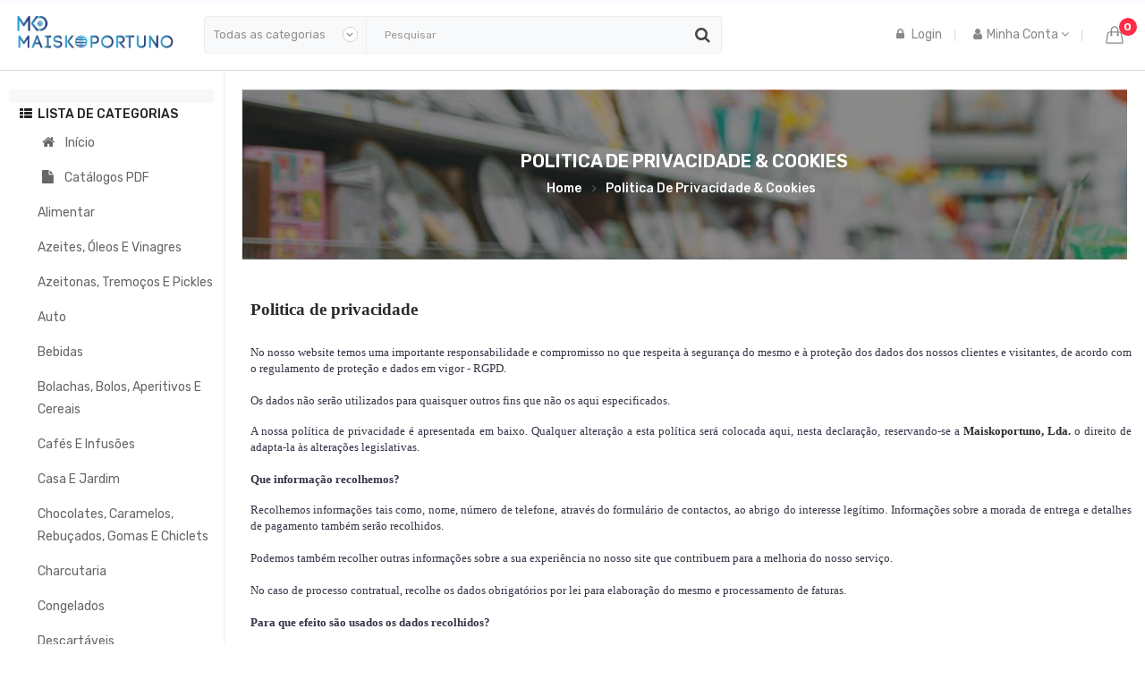

--- FILE ---
content_type: text/html; charset=utf-8
request_url: https://maiskoportuno.pt/loja/politica-de-privacidade
body_size: 30048
content:
<!DOCTYPE html>
<html dir="ltr" lang="pt">
<head>
<meta charset="UTF-8" />
<meta http-equiv="X-UA-Compatible" content="IE=edge">
<title>Politica de Privacidade &amp; Cookies</title>
<base href="https://maiskoportuno.pt/loja/" />
<meta name="viewport" content="width=device-width, initial-scale=1"> 
<!--[if IE]><meta http-equiv="X-UA-Compatible" content="IE=edge,chrome=1"><![endif]-->
 















  





                  
<link rel="stylesheet" href="catalog/view/javascript/bootstrap/css/bootstrap.min.css">
<link rel="stylesheet" href="catalog/view/javascript/font-awesome/css/font-awesome.min.css">
<link rel="stylesheet" href="catalog/view/javascript/soconfig/css/lib.css">
<link rel="stylesheet" href="catalog/view/javascript/soconfig/css/slick.css">
<link rel="stylesheet" href="catalog/view/theme/so-kstore/css/ie9-and-up.css">
<link rel="stylesheet" href="catalog/view/theme/so-kstore/css/custom.css">
<link rel="stylesheet" href="catalog/view/javascript/pe-icon-7-stroke/css/pe-icon-7-stroke.css">
<link rel="stylesheet" href="catalog/view/javascript/pe-icon-7-stroke/css/helper.css">
<link rel="stylesheet" href="admin/view/template/extension/module/so_page_builder/assets/css/shortcodes.css">
<link rel="stylesheet" href="catalog/view/javascript/so_newletter_custom_popup/css/style.css">
<link rel="stylesheet" href="catalog/view/javascript/so_page_builder/css/style_render_35.css">
<link rel="stylesheet" href="catalog/view/javascript/so_page_builder/css/style.css">
<link rel="stylesheet" href="catalog/view/javascript/so_countdown/css/style.css">
<link rel="stylesheet" href="catalog/view/javascript/so_megamenu/so_megamenu.css">
<link rel="stylesheet" href="catalog/view/javascript/so_megamenu/wide-grid.css">
<link rel="stylesheet" href="catalog/view/javascript/so_searchpro/css/chosen.css">
<link rel="stylesheet" href="catalog/view/javascript/so_searchpro/css/so_searchpro.css">
<link rel="stylesheet" href="catalog/view/javascript/soconfig/css/owl.carousel.css">
<link rel="stylesheet" href="catalog/view/javascript/so_sociallogin/css/so_sociallogin.css">
<link rel="stylesheet" href="catalog/view/theme/so-kstore/css/layout1/blue.css">
<link rel="stylesheet" href="catalog/view/theme/so-kstore/css/header/header1.css">
<link rel="stylesheet" href="catalog/view/theme/so-kstore/css/footer/footer1.css">
<link rel="stylesheet" href="catalog/view/theme/so-kstore/css/responsive.css">
<link rel="stylesheet" href="//fonts.googleapis.com/css?family=Rubik:400,400i,500,600,700,&amp;subset=latin">
<style type="text/css">body{font-family: 'Rubik', sans-serif;font-size: 14px !important;}
</style>
<script src="catalog/view/javascript/jquery/jquery-2.1.1.min.js"></script>
<script src="catalog/view/javascript/bootstrap/js/bootstrap.min.js"></script>
<script src="catalog/view/javascript/soconfig/js/libs.js"></script>
<script src="catalog/view/javascript/soconfig/js/so.system.js"></script>
<script src="catalog/view/javascript/soconfig/js/jquery.sticky-kit.min.js"></script>
<script src="catalog/view/javascript/lazysizes/lazysizes.min.js"></script>
<script src="catalog/view/javascript/soconfig/js/typo/element.js"></script>
<script src="catalog/view/javascript/soconfig/js/slick.js"></script>
<script src="catalog/view/theme/so-kstore/js/common.js"></script>
<script src="catalog/view/theme/so-kstore/js/so.custom.js"></script>
<script src="catalog/view/theme/so-kstore/js/custom.js"></script>
<script src="admin/view/template/extension/module/so_page_builder/assets/js/shortcodes.js"></script>
<script src="catalog/view/javascript/so_page_builder/js/section.js"></script>
<script src="catalog/view/javascript/so_page_builder/js/modernizr.video.js"></script>
<script src="catalog/view/javascript/so_page_builder/js/swfobject.js"></script>
<script src="catalog/view/javascript/so_page_builder/js/video_background.js"></script>
<script src="catalog/view/javascript/so_countdown/js/jquery.cookie.js"></script>
<script src="catalog/view/javascript/so_megamenu/so_megamenu.js"></script>
<script src="catalog/view/javascript/so_searchpro/js/chosen.jquery.js"></script>
<script src="catalog/view/javascript/soconfig/js/owl.carousel.js"></script>

 
<link href="https://maiskoportuno.pt/loja/image/catalog/cart.png" rel="icon" />
 
 
</head>
	
<body class="information-information ltr layout-1">
<div id="wrapper" class="wrapper-full banners-effect-1">  
 
	

		 


<div class="so-pre-loader no-pre-loader"><div class="so-loader-line" id="line-load"></div></div>

	
 
  
 
<header id="header" class=" variant typeheader-1">
	
	 
	<div class="header-bottom ">
		<div class="container">
			<div class="row">			
				<div class="navbar-logo col-lg-2 col-md-2 col-sm-3 col-xs-8">
					<div class="main-btn hidden-lg hidden-md"><i class="fa fa-bars"></i></div>
					<!-- <div class="main-sidebar-overlay"></div> -->
					<div class="logo">
				   								   <a href="https://maiskoportuno.pt/loja/index.php?route=common/home"><img class="lazyload" data-sizes="auto" src="[data-uri]" data-src="https://maiskoportuno.pt/loja/image/catalog/logotipo.png" title="MaisKoportuno" alt="MaisKoportuno" /></a>
			    
        
				   	</div>
				</div>
				<div class="middle2 col-lg-6 col-md-5 col-sm-2 col-xs-4">	
					<div class="search-header-w">
						<div class="icon-search hidden-lg hidden-md"><i class="fa fa-search"></i></div>								
						  
<div id="sosearchpro" class="sosearchpro-wrapper so-search ">
	 
	
	<form method="GET" action="index.php">
		<div id="search0" class="search input-group form-group">
			 
			<div class="select_category filter_type  icon-select">
				<select class="no-border chosen-select" name="category_id">
					<option value="0">Todas as categorias </option>
					 
						
						   
							<option value="5 ">Alimentar </option>
						 
						
						 
							
															<option value="506">&nbsp;-&nbsp;Açúcar e Mel </option>
							 
							
													 
							
															<option value="510">&nbsp;-&nbsp;Alimentação Infantil </option>
							 
							
													 
							
															<option value="501">&nbsp;-&nbsp;Arroz, Massas, Farinhas e Purés </option>
							 
							
							 
								   
									<option value="5011 ">&nbsp;&nbsp;--&nbsp;&nbsp;Açúcares </option>
								 
													 
							
															<option value="502">&nbsp;-&nbsp;Conservas </option>
							 
							
													 
							
															<option value="504">&nbsp;-&nbsp;Doces, Marmeladas e Cremes para Barrar </option>
							 
							
													 
							
															<option value="509">&nbsp;-&nbsp;Especiarias e Sal </option>
							 
							
													 
							
															<option value="505">&nbsp;-&nbsp;Molhos, Ketchup, Maionese e Mostardas </option>
							 
							
							 
								   
									<option value="5051 ">&nbsp;&nbsp;--&nbsp;&nbsp;Molhos </option>
								 
													 
							
															<option value="508">&nbsp;-&nbsp;Sobremesas  </option>
							 
							
													 
							
															<option value="507">&nbsp;-&nbsp;Sopas e Caldos </option>
							 
							
																		 
						
						   
							<option value="13 ">Auto </option>
						 
						
						 
							
															<option value="50335">&nbsp;-&nbsp;Aditivos </option>
							 
							
													 
							
															<option value="50332">&nbsp;-&nbsp;Limpeza </option>
							 
							
							 
								   
									<option value="50334 ">&nbsp;&nbsp;--&nbsp;&nbsp;Exteriores </option>
								 
							 
								   
									<option value="50333 ">&nbsp;&nbsp;--&nbsp;&nbsp;Interiores </option>
								 
																		 
						
						   
							<option value="1 ">Azeites, Óleos e Vinagres </option>
						 
						
						 
							
															<option value="111">&nbsp;-&nbsp;Azeites </option>
							 
							
													 
							
															<option value="112">&nbsp;-&nbsp;Óleos </option>
							 
							
							 
								   
									<option value="50340 ">&nbsp;&nbsp;--&nbsp;&nbsp;Alimentar </option>
								 
							 
								   
									<option value="50341 ">&nbsp;&nbsp;--&nbsp;&nbsp;Tempero </option>
								 
													 
							
															<option value="113">&nbsp;-&nbsp;Vinagres </option>
							 
							
							 
								   
									<option value="50344 ">&nbsp;&nbsp;--&nbsp;&nbsp;Especiais </option>
								 
							 
								   
									<option value="50343 ">&nbsp;&nbsp;--&nbsp;&nbsp;Vinho </option>
								 
																		 
						
						   
							<option value="2 ">Azeitonas, Tremoços e Pickles </option>
						 
						
						 
							
															<option value="201">&nbsp;-&nbsp;Azeitonas </option>
							 
							
													 
							
															<option value="203">&nbsp;-&nbsp;Pickles </option>
							 
							
													 
							
															<option value="202">&nbsp;-&nbsp;Tremoços </option>
							 
							
																		 
						
						   
							<option value="4 ">Bebidas </option>
						 
						
						 
							
															<option value="401">&nbsp;-&nbsp;Águas </option>
							 
							
							 
								   
									<option value="50377 ">&nbsp;&nbsp;--&nbsp;&nbsp;Aromatizadas &amp; Tisanas </option>
								 
							 
								   
									<option value="50376 ">&nbsp;&nbsp;--&nbsp;&nbsp;Com Gás </option>
								 
							 
								   
									<option value="50375 ">&nbsp;&nbsp;--&nbsp;&nbsp;Sem Gás </option>
								 
							 
								   
									<option value="50384 ">&nbsp;&nbsp;--&nbsp;&nbsp;Tónica </option>
								 
													 
							
															<option value="403">&nbsp;-&nbsp;Cervejas </option>
							 
							
							 
								   
									<option value="50388 ">&nbsp;&nbsp;--&nbsp;&nbsp;Com Sabor </option>
								 
							 
								   
									<option value="50385 ">&nbsp;&nbsp;--&nbsp;&nbsp;Internacional </option>
								 
							 
								   
									<option value="50386 ">&nbsp;&nbsp;--&nbsp;&nbsp;Nacional </option>
								 
							 
								   
									<option value="50387 ">&nbsp;&nbsp;--&nbsp;&nbsp;Sem Álcool </option>
								 
													 
							
															<option value="402">&nbsp;-&nbsp;Refrigerantes </option>
							 
							
							 
								   
									<option value="50380 ">&nbsp;&nbsp;--&nbsp;&nbsp;Bebidas Energéticas </option>
								 
							 
								   
									<option value="50379 ">&nbsp;&nbsp;--&nbsp;&nbsp;Cola </option>
								 
							 
								   
									<option value="50378 ">&nbsp;&nbsp;--&nbsp;&nbsp;Com Gás </option>
								 
							 
								   
									<option value="50382 ">&nbsp;&nbsp;--&nbsp;&nbsp;Concentrados </option>
								 
							 
								   
									<option value="50381 ">&nbsp;&nbsp;--&nbsp;&nbsp;Iced Tea </option>
								 
							 
								   
									<option value="50383 ">&nbsp;&nbsp;--&nbsp;&nbsp;Sem Gás </option>
								 
													 
							
															<option value="405">&nbsp;-&nbsp;Sidras </option>
							 
							
													 
							
															<option value="404">&nbsp;-&nbsp;Sumos e Néctares </option>
							 
							
																		 
						
						   
							<option value="50303 ">Bolachas, Bolos, Aperitivos e Cereais </option>
						 
						
						 
							
															<option value="50305">&nbsp;-&nbsp;Aperitivos </option>
							 
							
													 
							
															<option value="50307">&nbsp;-&nbsp;Batatas Fritas e Snacks </option>
							 
							
													 
							
															<option value="50304">&nbsp;-&nbsp;Bolachas e Bolos </option>
							 
							
													 
							
															<option value="50306">&nbsp;-&nbsp;Cereais e Barras </option>
							 
							
													 
							
															<option value="50308">&nbsp;-&nbsp;Padaria </option>
							 
							
																		 
						
						   
							<option value="16 ">Cafés e Infusões </option>
						 
						
						 
							
															<option value="87">&nbsp;-&nbsp;Cafés </option>
							 
							
							 
								   
									<option value="50402 ">&nbsp;&nbsp;--&nbsp;&nbsp;Cappuccino &amp; Chocolate </option>
								 
							 
								   
									<option value="50397 ">&nbsp;&nbsp;--&nbsp;&nbsp;Cápsulas </option>
								 
							 
								   
									<option value="50399 ">&nbsp;&nbsp;--&nbsp;&nbsp;Descafeínado </option>
								 
							 
								   
									<option value="50398 ">&nbsp;&nbsp;--&nbsp;&nbsp;Grão </option>
								 
							 
								   
									<option value="50401 ">&nbsp;&nbsp;--&nbsp;&nbsp;Moído </option>
								 
							 
								   
									<option value="50400 ">&nbsp;&nbsp;--&nbsp;&nbsp;Pastilhas </option>
								 
							 
								   
									<option value="50403 ">&nbsp;&nbsp;--&nbsp;&nbsp;Solúvel </option>
								 
													 
							
															<option value="50309">&nbsp;-&nbsp;Cevadas e Misturas </option>
							 
							
													 
							
															<option value="1602">&nbsp;-&nbsp;Infusões </option>
							 
							
																		 
						
						   
							<option value="14 ">Casa e Jardim  </option>
						 
						
						 
							
															<option value="50336">&nbsp;-&nbsp;Insecticidas </option>
							 
							
							 
								   
									<option value="50339 ">&nbsp;&nbsp;--&nbsp;&nbsp;Elétricos </option>
								 
							 
								   
									<option value="50337 ">&nbsp;&nbsp;--&nbsp;&nbsp;Rastejantes </option>
								 
							 
								   
									<option value="50338 ">&nbsp;&nbsp;--&nbsp;&nbsp;Voadores </option>
								 
																		 
						
						   
							<option value="21 ">Charcutaria </option>
						 
						
						 
							
															<option value="50389">&nbsp;-&nbsp;Bacon </option>
							 
							
													 
							
															<option value="211">&nbsp;-&nbsp;Enchidos </option>
							 
							
							 
								   
									<option value="50392 ">&nbsp;&nbsp;--&nbsp;&nbsp;Alheiras </option>
								 
							 
								   
									<option value="50390 ">&nbsp;&nbsp;--&nbsp;&nbsp;Chouriços </option>
								 
							 
								   
									<option value="50391 ">&nbsp;&nbsp;--&nbsp;&nbsp;Linguiças </option>
								 
							 
								   
									<option value="50393 ">&nbsp;&nbsp;--&nbsp;&nbsp;Outros Enchidos </option>
								 
													 
							
															<option value="50288">&nbsp;-&nbsp;Fiambres &amp; Mortadelas </option>
							 
							
							 
								   
									<option value="50395 ">&nbsp;&nbsp;--&nbsp;&nbsp;Fiambre </option>
								 
							 
								   
									<option value="50396 ">&nbsp;&nbsp;--&nbsp;&nbsp;Fiambre de Aves </option>
								 
							 
								   
									<option value="50394 ">&nbsp;&nbsp;--&nbsp;&nbsp;Mortadela </option>
								 
													 
							
															<option value="215">&nbsp;-&nbsp;Fumados </option>
							 
							
													 
							
															<option value="214">&nbsp;-&nbsp;Presunto </option>
							 
							
													 
							
															<option value="2106">&nbsp;-&nbsp;Salmão Fumado & Outras Especialidades </option>
							 
							
																		 
						
						   
							<option value="15 ">Chocolates, Caramelos, Rebuçados, Gomas e Chiclets </option>
						 
						
						 
							
															<option value="50342">&nbsp;-&nbsp;Amêndoas </option>
							 
							
													 
							
															<option value="50292">&nbsp;-&nbsp;Bombons </option>
							 
							
													 
							
															<option value="1502">&nbsp;-&nbsp;Caramelos e Rebuçados </option>
							 
							
													 
							
															<option value="1504">&nbsp;-&nbsp;Chiclets </option>
							 
							
													 
							
															<option value="75">&nbsp;-&nbsp;Chocolates </option>
							 
							
													 
							
															<option value="1503">&nbsp;-&nbsp;Gomas </option>
							 
							
																		 
						
						   
							<option value="20 ">Congelados </option>
						 
						
						 
							
															<option value="50331">&nbsp;-&nbsp;Carne </option>
							 
							
													 
							
															<option value="2007">&nbsp;-&nbsp;Frutas </option>
							 
							
													 
							
															<option value="2006">&nbsp;-&nbsp;Gelados </option>
							 
							
													 
							
															<option value="50290">&nbsp;-&nbsp;Hambúrgueres &amp; Refeições Prontas </option>
							 
							
													 
							
															<option value="2005">&nbsp;-&nbsp;Legumes </option>
							 
							
													 
							
															<option value="50291">&nbsp;-&nbsp;Peixe &amp; Mariscos </option>
							 
							
													 
							
															<option value="2002">&nbsp;-&nbsp;Pizzas </option>
							 
							
													 
							
															<option value="50289">&nbsp;-&nbsp;Salgados &amp; Aperitivos </option>
							 
							
																		 
						
						   
							<option value="19 ">Descartáveis </option>
						 
						
											 
						
						   
							<option value="1000 ">Fora de Linha </option>
						 
						
											 
						
						   
							<option value="3 ">Garrafeira </option>
						 
						
						 
							
															<option value="50284">&nbsp;-&nbsp;Aguardente &amp; Cachaça </option>
							 
							
													 
							
															<option value="50370">&nbsp;-&nbsp;Brandy </option>
							 
							
													 
							
															<option value="50283">&nbsp;-&nbsp;Champanhes &amp; Espumantes </option>
							 
							
													 
							
															<option value="50285">&nbsp;-&nbsp;Gin &amp; Vodka </option>
							 
							
							 
								   
									<option value="50366 ">&nbsp;&nbsp;--&nbsp;&nbsp;Gin </option>
								 
							 
								   
									<option value="50367 ">&nbsp;&nbsp;--&nbsp;&nbsp;Vodka </option>
								 
													 
							
															<option value="50368">&nbsp;-&nbsp;Licores </option>
							 
							
							 
								   
									<option value="50371 ">&nbsp;&nbsp;--&nbsp;&nbsp;Diversos </option>
								 
							 
								   
									<option value="50373 ">&nbsp;&nbsp;--&nbsp;&nbsp;Frutos </option>
								 
													 
							
															<option value="50287">&nbsp;-&nbsp;Licores &amp; Aperitivos </option>
							 
							
													 
							
															<option value="50286">&nbsp;-&nbsp;Rum &amp; Tequila </option>
							 
							
													 
							
															<option value="50369">&nbsp;-&nbsp;Vermutes &amp; Aperitivos </option>
							 
							
							 
								   
									<option value="50374 ">&nbsp;&nbsp;--&nbsp;&nbsp;Aperitivos </option>
								 
							 
								   
									<option value="50372 ">&nbsp;&nbsp;--&nbsp;&nbsp;Vermutes </option>
								 
													 
							
															<option value="301">&nbsp;-&nbsp;Vinho </option>
							 
							
							 
								   
									<option value="50350 ">&nbsp;&nbsp;--&nbsp;&nbsp;Alentejo </option>
								 
							 
								   
									<option value="50355 ">&nbsp;&nbsp;--&nbsp;&nbsp;Dão </option>
								 
							 
								   
									<option value="50348 ">&nbsp;&nbsp;--&nbsp;&nbsp;Douro </option>
								 
							 
								   
									<option value="50354 ">&nbsp;&nbsp;--&nbsp;&nbsp;Douro Superior </option>
								 
							 
								   
									<option value="50347 ">&nbsp;&nbsp;--&nbsp;&nbsp;Frisante </option>
								 
							 
								   
									<option value="50353 ">&nbsp;&nbsp;--&nbsp;&nbsp;Importados </option>
								 
							 
								   
									<option value="50351 ">&nbsp;&nbsp;--&nbsp;&nbsp;Lisboa &amp; Vale do Tejo - Setúbal </option>
								 
							 
								   
									<option value="50349 ">&nbsp;&nbsp;--&nbsp;&nbsp;Sangria </option>
								 
							 
								   
									<option value="50352 ">&nbsp;&nbsp;--&nbsp;&nbsp;Trás-os-Montes e Alto Douro </option>
								 
							 
								   
									<option value="50345 ">&nbsp;&nbsp;--&nbsp;&nbsp;Verde </option>
								 
							 
								   
									<option value="50359 ">&nbsp;&nbsp;--&nbsp;&nbsp;Vinhos </option>
								 
													 
							
															<option value="32">&nbsp;-&nbsp;Vinho do Porto </option>
							 
							
							 
								   
									<option value="50438 ">&nbsp;&nbsp;--&nbsp;&nbsp;Especiais </option>
								 
							 
								   
									<option value="50437 ">&nbsp;&nbsp;--&nbsp;&nbsp;Ruby </option>
								 
							 
								   
									<option value="50436 ">&nbsp;&nbsp;--&nbsp;&nbsp;Tawny </option>
								 
							 
								   
									<option value="50435 ">&nbsp;&nbsp;--&nbsp;&nbsp;White </option>
								 
													 
							
															<option value="33">&nbsp;-&nbsp;Vinho Moscatel, Madeira e Favaios </option>
							 
							
													 
							
															<option value="305">&nbsp;-&nbsp;Whiskies </option>
							 
							
																		 
						
						   
							<option value="8 ">Higiene e Limpeza </option>
						 
						
						 
							
															<option value="50322">&nbsp;-&nbsp;Ambientadores </option>
							 
							
													 
							
															<option value="50326">&nbsp;-&nbsp;Casa </option>
							 
							
													 
							
															<option value="50321">&nbsp;-&nbsp;Casa de Banho </option>
							 
							
													 
							
															<option value="50323">&nbsp;-&nbsp;Cozinha </option>
							 
							
													 
							
															<option value="50325">&nbsp;-&nbsp;Detergentes Roupa </option>
							 
							
													 
							
															<option value="50320">&nbsp;-&nbsp;Higiene </option>
							 
							
													 
							
															<option value="50327">&nbsp;-&nbsp;Lixívias e Desinfectantes </option>
							 
							
													 
							
															<option value="50328">&nbsp;-&nbsp;Ménage </option>
							 
							
													 
							
															<option value="50324">&nbsp;-&nbsp;Profissional </option>
							 
							
																		 
						
						   
							<option value="7 ">Higiene Pessoal </option>
						 
						
						 
							
															<option value="50293">&nbsp;-&nbsp;Cabelo </option>
							 
							
													 
							
															<option value="50297">&nbsp;-&nbsp;Desodorizantes </option>
							 
							
													 
							
															<option value="50295">&nbsp;-&nbsp;Higiene Corporal </option>
							 
							
													 
							
															<option value="50298">&nbsp;-&nbsp;Higiene Feminina </option>
							 
							
													 
							
															<option value="50301">&nbsp;-&nbsp;Higiene Infantil </option>
							 
							
													 
							
															<option value="50300">&nbsp;-&nbsp;Higiene Masculina </option>
							 
							
													 
							
															<option value="50294">&nbsp;-&nbsp;Higiene Oral </option>
							 
							
													 
							
															<option value="50299">&nbsp;-&nbsp;Saúde e Bem-Estar </option>
							 
							
																		 
						
						   
							<option value="17 ">Iluminação </option>
						 
						
											 
						
						   
							<option value="11 ">Isqueiros, Fósforos, Carvão e Acendalhas </option>
						 
						
						 
							
															<option value="1104">&nbsp;-&nbsp;Acendalhas </option>
							 
							
													 
							
															<option value="1103">&nbsp;-&nbsp;Carvão </option>
							 
							
													 
							
															<option value="1102">&nbsp;-&nbsp;Fósforos </option>
							 
							
													 
							
															<option value="1101">&nbsp;-&nbsp;Isqueiros </option>
							 
							
													 
							
															<option value="1105">&nbsp;-&nbsp;Recargas Gás  </option>
							 
							
																		 
						
						   
							<option value="22 ">Lacticínios e Ovos </option>
						 
						
						 
							
															<option value="2203">&nbsp;-&nbsp;Iogurtes </option>
							 
							
													 
							
															<option value="2202">&nbsp;-&nbsp;Leite </option>
							 
							
							 
								   
									<option value="50426 ">&nbsp;&nbsp;--&nbsp;&nbsp;Aromatizados </option>
								 
							 
								   
									<option value="50430 ">&nbsp;&nbsp;--&nbsp;&nbsp;Condensado </option>
								 
							 
								   
									<option value="50431 ">&nbsp;&nbsp;--&nbsp;&nbsp;Especiais </option>
								 
							 
								   
									<option value="50432 ">&nbsp;&nbsp;--&nbsp;&nbsp;Infantis </option>
								 
							 
								   
									<option value="50434 ">&nbsp;&nbsp;--&nbsp;&nbsp;Leites Especiais </option>
								 
							 
								   
									<option value="50427 ">&nbsp;&nbsp;--&nbsp;&nbsp;Sem Lactose </option>
								 
							 
								   
									<option value="50424 ">&nbsp;&nbsp;--&nbsp;&nbsp;UHT </option>
								 
													 
							
															<option value="2205">&nbsp;-&nbsp;Manteigas e Cremes Vegetais </option>
							 
							
							 
								   
									<option value="50440 ">&nbsp;&nbsp;--&nbsp;&nbsp;Cremes Vegetais </option>
								 
							 
								   
									<option value="50439 ">&nbsp;&nbsp;--&nbsp;&nbsp;Manteigas </option>
								 
													 
							
															<option value="2206">&nbsp;-&nbsp;Natas, Béchamel e Chantilly </option>
							 
							
													 
							
															<option value="2201">&nbsp;-&nbsp;Ovos </option>
							 
							
													 
							
															<option value="2204">&nbsp;-&nbsp;Queijos </option>
							 
							
																		 
						
						   
							<option value="65 ">OUTROS </option>
						 
						
											 
						
						   
							<option value="18 ">Outros </option>
						 
						
											 
						
						   
							<option value="9 ">Papel </option>
						 
						
						 
							
															<option value="50315">&nbsp;-&nbsp;Cozinha </option>
							 
							
													 
							
															<option value="50330">&nbsp;-&nbsp;Embalagens </option>
							 
							
													 
							
															<option value="50316">&nbsp;-&nbsp;Guardanapos </option>
							 
							
													 
							
															<option value="50318">&nbsp;-&nbsp;Lenços </option>
							 
							
													 
							
															<option value="50329">&nbsp;-&nbsp;Papel </option>
							 
							
													 
							
															<option value="50317">&nbsp;-&nbsp;Papel Higiénico </option>
							 
							
													 
							
															<option value="50319">&nbsp;-&nbsp;Profissional </option>
							 
							
																		 
						
						   
							<option value="10 ">Ração Animal </option>
						 
						
						 
							
															<option value="50313">&nbsp;-&nbsp;Acessórios </option>
							 
							
													 
							
															<option value="50312">&nbsp;-&nbsp;Húmido </option>
							 
							
							 
								   
									<option value="50414 ">&nbsp;&nbsp;--&nbsp;&nbsp;Cão </option>
								 
							 
								   
									<option value="50413 ">&nbsp;&nbsp;--&nbsp;&nbsp;Gato </option>
								 
													 
							
															<option value="50314">&nbsp;-&nbsp;Outros Animais </option>
							 
							
													 
							
															<option value="50311">&nbsp;-&nbsp;Seco </option>
							 
							
							 
								   
									<option value="50412 ">&nbsp;&nbsp;--&nbsp;&nbsp;Cão </option>
								 
							 
								   
									<option value="50411 ">&nbsp;&nbsp;--&nbsp;&nbsp;Gato </option>
								 
																		 
						
						   
							<option value="67 ">Teste </option>
						 
						
						 
							
															<option value="69">&nbsp;-&nbsp;Brancos </option>
							 
							
													 
							
															<option value="68">&nbsp;-&nbsp;Tintos </option>
							 
							
																		 
						
						   
							<option value="12 ">Velas </option>
						 
						
						 
							
															<option value="50410">&nbsp;-&nbsp;Tealights Não Perfumadas </option>
							 
							
													 
							
															<option value="50409">&nbsp;-&nbsp;Tealights Perfumadas </option>
							 
							
													 
							
															<option value="50407">&nbsp;-&nbsp;Velas Não Perfumadas </option>
							 
							
													 
							
															<option value="50406">&nbsp;-&nbsp;Velas Perfumadas </option>
							 
							
													 
							
															<option value="50408">&nbsp;-&nbsp;Velas Sazonais </option>
							 
							
																						</select>
			</div>
			  

			
							<input class="autosearch-input form-control" type="text" value="" size="50" autocomplete="off" placeholder="Pesquisar" name="search">
						<button type="submit" class="button-search btn btn-default btn-lg" name="submit_search"><i class="fa fa-search"></i> <span>Pesquisar </span></button>
		</div>

		
		<input type="hidden" name="route" value="product/search"/>
	</form>
</div>
<script type="text/javascript">
	jQuery(document).ready(function($) {
		$(".chosen-select").chosen({
			width: '100%'
		});
	})
</script>
<script type="text/javascript">
// Autocomplete */
(function($) {
	$.fn.Soautocomplete = function(option) {
		return this.each(function() {
			this.timer = null;
			this.items = new Array();

			$.extend(this, option);

			$(this).attr('autocomplete', 'off');

			// Focus
			$(this).on('focus', function() {
				this.request();
			});

			// Blur
			$(this).on('blur', function() {
				setTimeout(function(object) {
					object.hide();
				}, 200, this);
			});

			// Keydown
			$(this).on('keydown', function(event) {
				switch(event.keyCode) {
					case 27: // escape
						this.hide();
						break;
					default:
						this.request();
						break;
				}
			});

			// Click
			this.click = function(event) {
				event.preventDefault();

				value = $(event.target).parent().attr('data-value');

				if (value && this.items[value]) {
					this.select(this.items[value]);
				}
			}

			// Show
			this.show = function() {
				var pos = $(this).position();

				$(this).siblings('ul.dropdown-menu').css({
					top: pos.top + $(this).outerHeight(),
					left: pos.left
				});

				$(this).siblings('ul.dropdown-menu').show();
			}

			// Hide
			this.hide = function() {
				$(this).siblings('ul.dropdown-menu').hide();
			}

			// Request
			this.request = function() {
				clearTimeout(this.timer);

				this.timer = setTimeout(function(object) {
					object.source($(object).val(), $.proxy(object.response, object));
				}, 200, this);
			}

			// Response
			this.response = function(json) {
				html = '';

				if (json.length) {
					for (i = 0; i < json.length; i++) {
						this.items[json[i]['value']] = json[i];
					}

					for (i = 0; i < json.length; i++) {
						if (!json[i]['category']) {
						html += '<li class="media" data-value="' + json[i]['value'] + '" title="' + json[i]['label'] + '">';
						if(json[i]['image'] && json[i]['show_image'] && json[i]['show_image'] == 1 ) {
							html += '	<a class="media-left" href="' + json[i]['link'] + '"><img class="pull-left" src="' + json[i]['image'] + '"></a>';
						}

						html += '<div class="media-body">';
						html += '<a href="' + json[i]['link'] + '" title="' + json[i]['label'] + '"><span>' +json[i]['cate_name'] + json[i]['label'] + '</span></a>';
						if(json[i]['price'] && json[i]['show_price'] && json[i]['show_price'] == 1){
							html += '	<div class="box-price">';
							if (!json[i]['special']) {
								html += '<span class="price">Preço : '+json[i]['price']+'</span>';;
							} else {
								html += '</span><span class="price-new">' + json[i]['special'] + '</span>'+'<span class="price-old" style="text-decoration:line-through;">' + json[i]['price']  ;
							}
							
							html += '	</div>';
						}
						html += '</div></li>';
						html += '<li class="clearfix"></li>';
						}
					}

					// Get all the ones with a categories
					var category = new Array();

					for (i = 0; i < json.length; i++) {
						if (json[i]['category']) {
							if (!category[json[i]['category']]) {
								category[json[i]['category']] = new Array();
								category[json[i]['category']]['name'] = json[i]['category'];
								category[json[i]['category']]['item'] = new Array();
							}

							category[json[i]['category']]['item'].push(json[i]);
						}
					}

					for (i in category) {
						html += '<li class="dropdown-header">' + category[i]['name'] + '</li>';

						for (j = 0; j < category[i]['item'].length; j++) {
							html += '<li data-value="' + category[i]['item'][j]['value'] + '"><a href="#">&nbsp;&nbsp;&nbsp;' + category[i]['item'][j]['label'] + '</a></li>';
						}
					}
				}

				if (html) {
					this.show();
				} else {
					this.hide();
				}

				$(this).siblings('ul.dropdown-menu').html(html);
			}

			$(this).after('<ul class="dropdown-menu"></ul>');

		});
	}
})(window.jQuery);

$(document).ready(function() {
	var selector = '#search0';
	var total = 0;
	var showimage = 1;
	var showprice = 1;
	var character = 3   ;
	var height = 70;
	var width = 55;

	$(selector).find('input[name=\'search\']').Soautocomplete({
		delay: 500,
		source: function(request, response) {
			var category_id = $(".select_category select[name=\"category_id\"]").first().val();
			if(typeof(category_id) == 'undefined')
				category_id = 0;
				var limit = 30;
			if(request.length >= character){
				$.ajax({
					url: 'index.php?route=extension/module/so_searchpro/autocomplete&filter_category_id='+category_id+'&limit='+limit+'&width='+width+'&height='+height+'&filter_name='+encodeURIComponent(request),
					dataType: 'json',
					success: function(json) {
						response($.map(json, function(item) {
							total = 0;
							if(item.total){
								total = item.total;
							}

							return {
								price:   item.price,
								special: item.special,
								tax		:     item.tax,
								label:   item.name,
								cate_name:   (item.category_name) ? item.category_name + ' > ' : '',
								image:   item.image,
								link:    item.link,
								minimum:    item.minimum,
								show_price:  showprice,
								show_image:  showimage,
								value:   item.product_id,
							}
						}));
					}
				});
			}
		},
	});
});

</script>

					</div>				
				</div>
				<div class="middle3 col-lg-4 col-md-5 col-sm-7 col-xs-12">									
					<div class="shopping_cart">							
					 	<div id="cart" class="btn-shopping-cart">
  
  <a data-loading-text="Loading... " class="btn-group top_cart dropdown-toggle" data-toggle="dropdown">
    <div class="shopcart">
      <span class="icon-c">
	 
         <svg width="20" height="20" class="icon-shopping-handbag"><use xlink:href="#icon-shopping-handbag"></use></svg>
			      </span>
      <div class="shopcart-inner">
        <p class="text-shopping-cart">
         Carrinho de compras
        </p>
   
        <span class="total-shopping-cart cart-total-full">
           <span class="items_cart">0</span><span class="items_cart2"> item(s):</span><span class="items_carts"> 0.00€</span> 
        </span>
      </div>
    </div>
  </a>
  
  <ul class="dropdown-menu pull-right shoppingcart-box">
        <li>
      <p class="text-center empty">O seu carrinho encontra-se vazio!</p>
    </li>
      </ul>
</div>

					</div>	
					
					<ul class="top-link list-inline lang-curr">
								
						<li class="currency">    </li> 						
					</ul>

					<ul class="top-link list-inline">
						<li class="login" >
							   
								<a class="link-lg" href="https://maiskoportuno.pt/loja/index.php?route=account/login "><i class="fa fa-lock"></i> Login </a>
							 						</li>
						<li class="account " id="my_account"><a href="https://maiskoportuno.pt/loja/index.php?route=account/account" title="My Account" class="btn-xs dropdown-toggle" data-toggle="dropdown"><i class="fa fa-user"></i><span>Minha Conta</span> <span class="fa fa-angle-down"></span></a>
							<ul class="dropdown-menu ">
								<li><a href="https://maiskoportuno.pt/loja/index.php?route=account/account">Conta</a></li>
								<li><a href="https://maiskoportuno.pt/loja/index.php?route=account/order">Historial de compras</a></li>
								<li><a href="https://maiskoportuno.pt/loja/index.php?route=account/transaction">Transações</a></li>
								<li><a href="https://maiskoportuno.pt/loja/index.php?route=account/download">Downloads</a></li>
								 
							</ul>
						</li>						
					</ul> 


				</div>		
				
			</div>
		</div>
	</div>	
</header>
<div class="main-sidebar">
	  

<div id="so_megamenu_11" class="responsive megamenu-style-dev">
		<div class="so-vertical-menu no-gutter">
		
		<nav class="navbar-default">
		<div class=" container-megamenu  container   vertical  ">
					<div id="menuHeading">
				<div class="megamenuToogle-wrapper">
					<div class="megamenuToogle-pattern">
						<div class="container">
							<div><span></span><span></span><span></span></div>
							<b>   Menu   </b>
						</div>
					</div>
				</div>
			</div>
			<div class="navbar-header">
				<button type="button" id="show-verticalmenu-62" data-toggle="collapse"  class="navbar-toggle">
					<span class="icon-bar"></span>
					<span class="icon-bar"></span>
					<span class="icon-bar"></span>

				</button>
			</div>
		
					<div class="vertical-wrapper">
		
					<span id="remove-verticalmenu-74" class="remove-verticalmenu pe-7s-close icon-close"></span>
		
			<div class="megamenu-pattern">			
				<ul class="megamenu"
				data-transition="fade" data-animationtime="300">
										
																																									
																									
						
						
																			
						
						
						
						
						
						
													<li class="item-vertical parent-item parent1" >
								<p class='close-menu'></p>
															 		<a href="" class="clearfix" >
										<span>
											<strong>Lista de Categorias</strong>
										</span>
										
									</a>
								
															</li>							
																																															
																									
						
						
																			
																			
						
						
						
						
						
													<li class="item-vertical parent" >
								<p class='close-menu'></p>
															 		<a href="https://maiskoportuno.pt" class="clearfix" >
										<span>
											<strong><i class="fa fa-home"></i>Início</strong>
										</span>
										
									</a>
								
															</li>							
																																															
																									
						
						
																			
																			
						
						
						
						
						
													<li class="item-vertical parent" >
								<p class='close-menu'></p>
															 		<a href="" class="clearfix" >
										<span>
											<strong><i class="fa fa-file"></i>Catálogos PDF</strong>
										</span>
										
									</a>
								
															</li>							
																																															
																									
						
						
						
						
						
						
						
						
						
													<li class="item-vertical " >
								<p class='close-menu'></p>
															 		<a href="https://maiskoportuno.pt/loja/5-ALIMENTAR" class="clearfix" >
										<span>
											<strong>Alimentar</strong>
										</span>
										
									</a>
								
															</li>							
																																															
																									
						
						
						
						
						
						
						
						
						
													<li class="item-vertical " >
								<p class='close-menu'></p>
															 		<a href="https://maiskoportuno.pt/loja/1-AZEITES-AZEITONAS-OLEOS-TREMOCOS-PICKLES" class="clearfix" >
										<span>
											<strong>Azeites, Óleos e Vinagres</strong>
										</span>
										
									</a>
								
															</li>							
																																															
																									
						
						
						
						
						
						
						
						
						
													<li class="item-vertical " >
								<p class='close-menu'></p>
															 		<a href="https://maiskoportuno.pt/loja/2-Azeitonas-Tremocos-e-Pickles" class="clearfix" >
										<span>
											<strong>Azeitonas, Tremoços e Pickles</strong>
										</span>
										
									</a>
								
															</li>							
																																															
																									
						
						
						
						
						
						
						
						
						
													<li class="item-vertical " >
								<p class='close-menu'></p>
															 		<a href="https://maiskoportuno.pt/loja/13-AUTO" class="clearfix" >
										<span>
											<strong>Auto</strong>
										</span>
										
									</a>
								
															</li>							
																																															
																									
						
						
						
						
						
						
						
						
						
													<li class="item-vertical " >
								<p class='close-menu'></p>
															 		<a href="https://maiskoportuno.pt/loja/4-BEBIDAS" class="clearfix" >
										<span>
											<strong>Bebidas</strong>
										</span>
										
									</a>
								
															</li>							
																																															
																									
						
						
						
						
						
						
						
						
						
													<li class="item-vertical " >
								<p class='close-menu'></p>
															 		<a href="https://maiskoportuno.pt/loja/bolachas-bolos-aperitivos-e-cereais" class="clearfix" >
										<span>
											<strong>Bolachas, Bolos, Aperitivos e Cereais</strong>
										</span>
										
									</a>
								
															</li>							
																																															
																									
						
						
																			
						
						
						
						
						
						
													<li class="item-vertical  css-menu" >
								<p class='close-menu'></p>
															 		<a href="https://maiskoportuno.pt/loja/16-CAFES-E-INFUSOES" class="clearfix" >
										<span>
											<strong>Cafés e Infusões</strong>
										</span>
										
									</a>
								
															</li>							
																																															
																									
						
						
																			
						
						
						
						
						
						
													<li class="item-vertical  css-menu" >
								<p class='close-menu'></p>
															 		<a href="https://maiskoportuno.pt/loja/14-Casa-e-Jardim" class="clearfix" >
										<span>
											<strong>Casa e Jardim</strong>
										</span>
										
									</a>
								
															</li>							
																																															
																									
						
						
																			
						
						
						
						
						
						
													<li class="item-vertical  css-menu" >
								<p class='close-menu'></p>
															 		<a href="https://maiskoportuno.pt/loja/15-Chocolates-Caramelos-Rebucados-Gomas-e-Chiclets" class="clearfix" >
										<span>
											<strong>Chocolates, Caramelos, Rebuçados, Gomas e Chiclets  </strong>
										</span>
										
									</a>
								
															</li>							
																																															
																									
						
						
																			
						
						
						
						
						
						
													<li class="item-vertical  css-menu" >
								<p class='close-menu'></p>
															 		<a href="https://maiskoportuno.pt/loja/21-Charcutaria" class="clearfix" >
										<span>
											<strong>Charcutaria</strong>
										</span>
										
									</a>
								
															</li>							
																																															
																									
						
						
																			
						
						
						
						
						
						
													<li class="item-vertical  css-menu" >
								<p class='close-menu'></p>
															 		<a href="https://maiskoportuno.pt/loja/20-Congelados" class="clearfix" >
										<span>
											<strong>Congelados</strong>
										</span>
										
									</a>
								
															</li>							
																																															
																									
						
						
																			
						
						
						
						
						
						
													<li class="item-vertical  css-menu" >
								<p class='close-menu'></p>
															 		<a href="https://maiskoportuno.pt/loja/19-Descartáveis" class="clearfix" >
										<span>
											<strong>Descartáveis</strong>
										</span>
										
									</a>
								
															</li>							
																																															
																									
						
						
																			
						
						
						
						
						
						
													<li class="item-vertical  css-menu" >
								<p class='close-menu'></p>
															 		<a href="https://maiskoportuno.pt/loja/3-Garrafeira" class="clearfix" >
										<span>
											<strong>Garrafeira</strong>
										</span>
										
									</a>
								
															</li>							
																																															
																									
						
						
																			
						
						
						
						
						
						
													<li class="item-vertical  css-menu" >
								<p class='close-menu'></p>
															 		<a href="https://maiskoportuno.pt/loja/8-HIGIENE-E-LIMPEZA" class="clearfix" >
										<span>
											<strong>Higiene e Limpeza </strong>
										</span>
										
									</a>
								
															</li>							
																																															
																									
						
						
																			
						
						
						
						
						
						
													<li class="item-vertical  css-menu" >
								<p class='close-menu'></p>
															 		<a href="https://maiskoportuno.pt/loja/7-HIGIENE-PESSOAL" class="clearfix" >
										<span>
											<strong>Higiene Pessoal</strong>
										</span>
										
									</a>
								
															</li>							
																																															
																									
						
						
																			
						
						
						
						
						
						
													<li class="item-vertical  css-menu" >
								<p class='close-menu'></p>
															 		<a href="https://maiskoportuno.pt/loja/17-ILUMINACAO" class="clearfix" >
										<span>
											<strong>Iluminação</strong>
										</span>
										
									</a>
								
															</li>							
																																															
																									
						
						
																			
						
						
						
						
						
						
													<li class="item-vertical  css-menu" >
								<p class='close-menu'></p>
															 		<a href="https://maiskoportuno.pt/loja/11-ISQUEIROS-FOSFOROS-CARVAO-E-ACENDALHAS" class="clearfix" >
										<span>
											<strong>Isqueiros, Fósforos, Carvão e Acendalhas</strong>
										</span>
										
									</a>
								
															</li>							
																																															
																									
						
						
																			
						
						
						
						
						
						
													<li class="item-vertical  css-menu" >
								<p class='close-menu'></p>
															 		<a href="https://maiskoportuno.pt/loja/22-Lacticinios-e-Ovos" class="clearfix" >
										<span>
											<strong>Lacticínios &amp; Ovos</strong>
										</span>
										
									</a>
								
															</li>							
																																															
																									
						
						
																			
						
						
						
						
						
						
													<li class="item-vertical  css-menu" >
								<p class='close-menu'></p>
															 		<a href="https://maiskoportuno.pt/loja/9-PAPEL" class="clearfix" >
										<span>
											<strong>Papel</strong>
										</span>
										
									</a>
								
															</li>							
																																															
																									
						
						
																			
						
						
						
						
						
						
													<li class="item-vertical  css-menu" >
								<p class='close-menu'></p>
															 		<a href="https://maiskoportuno.pt/loja/10-Racoes-Animal" class="clearfix" >
										<span>
											<strong>Rações Animal</strong>
										</span>
										
									</a>
								
															</li>							
																																															
																									
						
						
																			
						
						
						
						
						
						
													<li class="item-vertical  css-menu" >
								<p class='close-menu'></p>
															 		<a href="https://maiskoportuno.pt/loja/12-VELAS" class="clearfix" >
										<span>
											<strong>Velas</strong>
										</span>
										
									</a>
								
															</li>							
																																															
																									
						
						
																			
						
						
						
						
						
						
													<li class="item-vertical parent-item parent2" >
								<p class='close-menu'></p>
															 		<a href="" class="clearfix" >
										<span>
											<strong>Páginas</strong>
										</span>
										
									</a>
								
															</li>							
																																															
																									
						
						
						
						
						
						
						
						
						
													<li class="item-vertical " >
								<p class='close-menu'></p>
															 		<a href="/loja/index.php?route=account/account" class="clearfix" >
										<span>
											<strong>A minha conta</strong>
										</span>
										
									</a>
								
															</li>							
																																															
																									
						
						
						
						
						
						
						
						
						
													<li class="item-vertical " >
								<p class='close-menu'></p>
															 		<a href="/loja/envios" class="clearfix" >
										<span>
											<strong>Envios</strong>
										</span>
										
									</a>
								
															</li>							
																																															
																									
						
						
						
						
						
						
						
						
						
													<li class="item-vertical " >
								<p class='close-menu'></p>
															 		<a href="/loja/pagamentos" class="clearfix" >
										<span>
											<strong>Pagamentos</strong>
										</span>
										
									</a>
								
															</li>							
																																															
																									
						
						
						
						
						
						
						
						
						
													<li class="item-vertical " >
								<p class='close-menu'></p>
															 		<a href="/loja/index.php?route=information/contact" class="clearfix" >
										<span>
											<strong>Contactos</strong>
										</span>
										
									</a>
								
															</li>							
															</ul>		
			</div>
		</div>
		</div>
	</nav>
			</div>
	</div>

<script type="text/javascript">
	$(document).ready(function() {

		(function (element) {
			var $element = $(element);
			var itemver =  40;
			
			$("ul.megamenu  li.item-vertical", $element ).addClass('demo');
			
			if(itemver <= $( ".vertical ul.megamenu >li", $element ).length){
				$('.vertical ul.megamenu', $element).append('<li class="loadmore"><span class="more-view">Mais Categorias</span><i class="fa fa-angle-down"></i></li>');
				$('.horizontal ul.megamenu li.loadmore', $element).remove();
			}
			
			var show_itemver = itemver-1 ;
			$('ul.megamenu > li.item-vertical', $element).each(function(i){
				if(i>show_itemver){
						$(this).css('display', 'none');
				} 
			});
			
			$(".megamenu .loadmore", $element).click(function(){
				if($(this).hasClass('open')){
					$('ul.megamenu li.item-vertical', $element).each(function(i){
							if(i>show_itemver){
									$(this).slideUp(200);
									$(this).css('display', 'none');
							}
					});
					
					$(this).removeClass('open');
					$('.loadmore', $element).html('<span class="more-view">Mais Categorias</span><i class="fa fa-angle-down"></i>');
				}else{
					$('ul.megamenu li.item-vertical', $element).each(function(i){
							if(i>show_itemver){
									$(this).slideDown(200);
							}
					});
					$(this).addClass('open');
					$('.loadmore', $element).html('<span class="more-view">Fechar categorias</span><i class="fa fa-angle-up"></i>');
				}
			});
		})("#so_megamenu_11");

	    $("#show-verticalmenu-62").click(function () {
			if($('#so_megamenu_11 .vertical-wrapper').hasClass('so-vertical-active'))
				$('#so_megamenu_11 .vertical-wrapper').removeClass('so-vertical-active');
			else
				$('#so_megamenu_11 .vertical-wrapper').addClass('so-vertical-active');
		}); 
		
		$('#remove-verticalmenu-74').click(function() {
	        $('#so_megamenu_11 .vertical-wrapper').removeClass('so-vertical-active');
	        return false;
	    });	
	});
</script>
<script>
$(document).ready(function(){
	$('a[href="https://maiskoportuno.pt/loja/politica-de-privacidade"]').each(function() {
		$(this).parents('.with-sub-menu').addClass('sub-active');
	});  
});
</script>

	
	  <div class="module copyrights ">
   
    <h2>        </h2>
   
  
  																						<div class="copyright">© 2023 MaisKoportuno.<br>Todos os direitos reservados.<br>Website desenvolvido por <a href="https://weblounge.pt">Weblounge</a><br></div><a href="https://weblounge.pt"></a> 
											 
											 
											 
											 
											 

  
</div>

	
</div>

<div id="socialLogin"></div>
 
  
 <div class="modal fade in" id="so_sociallogin" tabindex="-1" role="dialog" aria-hidden="true"> 
 <div class="modal-dialog block-popup-login"> 
 <a href="javascript:void(0)" title="Close" class="close close-login fa fa-times-circle" data-dismiss="modal"></a> 
 <div class="tt_popup_login"><strong>Login ou registar</strong></div> 
 <div class="block-content"> 
 <div class=" col-reg registered-account"> 
 <div class="block-content"> 
 <form class="form form-login" action="https://maiskoportuno.pt/loja/index.php?route=account/login" method="post" id="login-form"> 
 <fieldset class="fieldset login" data-hasrequired="* Required Fields"> 
 <div class="field email required email-input"> 
 <div class="control"> 
 <input name="email" value="" autocomplete="off" id="email" type="email" class="input-text" title="Email" placeholder="E-mail Address" /> 
 </div> 
 </div> 
 <div class="field password required pass-input"> 
 <div class="control"> 
 <input name="password" type="password" autocomplete="off" class="input-text" id="pass" title="Password" placeholder="Password" /> 
 </div> 
 </div> 
  
 <div class=" form-group"> 
 <label class="control-label">Registar pelas redes sociais</label> 
 <div> 
  
  
  
  
 </div> 
 </div> 
  
 <div class="secondary ft-link-p"><a class="action remind" href="https://maiskoportuno.pt/loja/index.php?route=account/forgotten"><span>Esqueceu da password?</span></a></div> 
 <div class="actions-toolbar"> 
 <div class="primary"><button type="submit" class="action login primary" name="send" id="send2"><span>Login</span></button></div> 
 </div> 
 </fieldset> 
 </form> 
 </div> 
 </div> 
 <div class="col-reg login-customer"> 
 <h2>Novo Cliente?</h2>
                            <p class="note-reg">Faça o registo... É simples!</p>
                            <ul class="list-log">
                                <li>Checkout simples</li>
                                <li>Histórico de compras</li>
                                <li>Entre outras vantagens</li>
                            </ul> 
 <a class="btn-reg-popup" title="Register" href="https://maiskoportuno.pt/loja/index.php?route=account/register">Criar conta</a> 
 </div> 
 <div style="clear:both;"></div> 
 </div> 
 </div> 
 </div> 
 <script type="text/javascript"> 
 jQuery(document).ready(function($) { 
 var $window = $(window); 
 function checkWidth() { 
 var windowsize = $window.width(); 
 if (windowsize > 767) { 
 $('a[href*="account/login"]').click(function (e) { 
 e.preventDefault(); 
 $("#so_sociallogin").modal('show'); 
 }); 
 } 
 } 
 checkWidth(); 
 $(window).resize(checkWidth); 
 }); 
 </script> 
  
 

<div class="breadcrumbs ">
  <div class="inner">
      <div class="current-name">  
          <div class="container">  
                                
                   
                
            
                   
               
              Politica de Privacidade &amp; Cookies
              
                  </div>
    </div>
      <ul class="breadcrumb">
        <div class="container">
                        <li><a href="https://maiskoportuno.pt/loja/index.php?route=common/home">Home</a></li>
                        <li><a href="https://maiskoportuno.pt/loja/politica-de-privacidade">Politica de Privacidade &amp; Cookies</a></li>
                      </div>
      </ul>
    </div>
</div>
<div class="container">  
  <div class="row">
                <div id="content" class="col-sm-12 item-article">
    

      <p class="MsoNormal" style="text-align: justify; line-height: normal; background-image: initial; background-position: initial; background-size: initial; background-repeat: initial; background-attachment: initial; background-origin: initial; background-clip: initial;"><b><span style="font-size:14.5pt;font-family:&quot;Times New Roman&quot;,serif;mso-fareast-font-family:
&quot;Times New Roman&quot;;color:#2A2B2E;border:none windowtext 1.0pt;mso-border-alt:
none windowtext 0cm;padding:0cm;mso-fareast-language:PT">Politica de
privacidade</span></b><b><span style="font-size:18.0pt;font-family:&quot;Arial&quot;,sans-serif;
mso-fareast-font-family:&quot;Times New Roman&quot;;color:#222222;mso-fareast-language:
PT"><o:p></o:p></span></b></p>

<p class="MsoNormal" style="margin-bottom: 0.0001pt; text-align: justify; line-height: normal; background-image: initial; background-position: initial; background-size: initial; background-repeat: initial; background-attachment: initial; background-origin: initial; background-clip: initial;"><span style="font-size:10.0pt;
font-family:&quot;Helvetica&quot;,sans-serif;mso-fareast-font-family:&quot;Times New Roman&quot;;
color:#2A2B2E;mso-fareast-language:PT">&nbsp;</span><span style="font-size:
12.0pt;font-family:&quot;Arial&quot;,sans-serif;mso-fareast-font-family:&quot;Times New Roman&quot;;
color:#222222;mso-fareast-language:PT"><o:p></o:p></span></p>

<p class="MsoNormal" style="margin-bottom: 0.0001pt; text-align: justify; line-height: normal; background-image: initial; background-position: initial; background-size: initial; background-repeat: initial; background-attachment: initial; background-origin: initial; background-clip: initial;"><span style="font-size: 10pt; font-family: &quot;Times New Roman&quot;, serif; color: rgb(51, 55, 69); border: 1pt none windowtext; padding: 0cm; background-image: initial; background-position: initial; background-size: initial; background-repeat: initial; background-attachment: initial; background-origin: initial; background-clip: initial;">No nosso website temos
uma importante responsabilidade e compromisso no que respeita à segurança do
mesmo e à proteção dos dados dos nossos clientes e visitantes, de acordo com o
regulamento de proteção e dados em vigor - RGPD.</span><span style="font-size:
12.0pt;font-family:&quot;Arial&quot;,sans-serif;mso-fareast-font-family:&quot;Times New Roman&quot;;
color:#222222;mso-fareast-language:PT"><o:p></o:p></span></p>

<p class="MsoNormal" style="margin-bottom: 0.0001pt; text-align: justify; line-height: normal; background-image: initial; background-position: initial; background-size: initial; background-repeat: initial; background-attachment: initial; background-origin: initial; background-clip: initial;"><span style="font-size:10.0pt;
font-family:&quot;Helvetica&quot;,sans-serif;mso-fareast-font-family:&quot;Times New Roman&quot;;
color:#2A2B2E;mso-fareast-language:PT">&nbsp;</span><span style="font-size:
12.0pt;font-family:&quot;Arial&quot;,sans-serif;mso-fareast-font-family:&quot;Times New Roman&quot;;
color:#222222;mso-fareast-language:PT"><o:p></o:p></span></p>

<p class="MsoNormal" style="margin-bottom: 0.0001pt; text-align: justify; line-height: normal; background-image: initial; background-position: initial; background-size: initial; background-repeat: initial; background-attachment: initial; background-origin: initial; background-clip: initial;"><span style="font-size: 10pt; font-family: &quot;Times New Roman&quot;, serif; color: rgb(51, 55, 69); border: 1pt none windowtext; padding: 0cm; background-image: initial; background-position: initial; background-size: initial; background-repeat: initial; background-attachment: initial; background-origin: initial; background-clip: initial;">Os dados não serão
utilizados para quaisquer outros fins que não os aqui especificados.</span><span style="font-size:12.0pt;font-family:&quot;Arial&quot;,sans-serif;mso-fareast-font-family:
&quot;Times New Roman&quot;;color:#222222;mso-fareast-language:PT"><o:p></o:p></span></p>

<p class="MsoNormal" style="margin-bottom: 0.0001pt; text-align: justify; line-height: normal; background-image: initial; background-position: initial; background-size: initial; background-repeat: initial; background-attachment: initial; background-origin: initial; background-clip: initial;"><span style="font-size:10.0pt;
font-family:&quot;Helvetica&quot;,sans-serif;mso-fareast-font-family:&quot;Times New Roman&quot;;
color:#2A2B2E;mso-fareast-language:PT">&nbsp;</span><span style="font-size:
12.0pt;font-family:&quot;Arial&quot;,sans-serif;mso-fareast-font-family:&quot;Times New Roman&quot;;
color:#222222;mso-fareast-language:PT"><o:p></o:p></span></p>

<p class="MsoNormal" style="margin-bottom: 0.0001pt; text-align: justify; line-height: normal; background-image: initial; background-position: initial; background-size: initial; background-repeat: initial; background-attachment: initial; background-origin: initial; background-clip: initial;"><span style="font-size: 10pt; font-family: &quot;Times New Roman&quot;, serif; color: rgb(51, 55, 69); border: 1pt none windowtext; padding: 0cm; background-image: initial; background-position: initial; background-size: initial; background-repeat: initial; background-attachment: initial; background-origin: initial; background-clip: initial;">A nossa política de
privacidade é apresentada em baixo. Qualquer alteração a esta política será
colocada aqui, nesta declaração, reservando-se a&nbsp;</span><b><span style="font-size: 10pt; font-family: &quot;Times New Roman&quot;, serif; color: rgb(42, 43, 46); border: 1pt none windowtext; padding: 0cm; background-image: initial; background-position: initial; background-size: initial; background-repeat: initial; background-attachment: initial; background-origin: initial; background-clip: initial;">Maiskoportuno,
Lda.&nbsp;</span></b><span style="font-size: 10pt; font-family: &quot;Times New Roman&quot;, serif; color: rgb(51, 55, 69); border: 1pt none windowtext; padding: 0cm; background-image: initial; background-position: initial; background-size: initial; background-repeat: initial; background-attachment: initial; background-origin: initial; background-clip: initial;">o direito de adapta-la às alterações legislativas.</span><span style="font-size:12.0pt;font-family:&quot;Arial&quot;,sans-serif;mso-fareast-font-family:
&quot;Times New Roman&quot;;color:#222222;mso-fareast-language:PT"><o:p></o:p></span></p>

<p class="MsoNormal" style="margin-bottom: 0.0001pt; text-align: justify; line-height: normal; background-image: initial; background-position: initial; background-size: initial; background-repeat: initial; background-attachment: initial; background-origin: initial; background-clip: initial;"><span style="font-size:10.0pt;
font-family:&quot;Helvetica&quot;,sans-serif;mso-fareast-font-family:&quot;Times New Roman&quot;;
color:#2A2B2E;mso-fareast-language:PT">&nbsp;</span><span style="font-size:
12.0pt;font-family:&quot;Arial&quot;,sans-serif;mso-fareast-font-family:&quot;Times New Roman&quot;;
color:#222222;mso-fareast-language:PT"><o:p></o:p></span></p>

<p class="MsoNormal" style="margin-bottom: 0.0001pt; text-align: justify; line-height: normal; background-image: initial; background-position: initial; background-size: initial; background-repeat: initial; background-attachment: initial; background-origin: initial; background-clip: initial;"><b><span style="font-size: 10pt; font-family: &quot;Times New Roman&quot;, serif; color: rgb(51, 55, 69); border: 1pt none windowtext; padding: 0cm; background-image: initial; background-position: initial; background-size: initial; background-repeat: initial; background-attachment: initial; background-origin: initial; background-clip: initial;">Que informação
recolhemos?</span></b><span style="font-size:12.0pt;font-family:&quot;Arial&quot;,sans-serif;
mso-fareast-font-family:&quot;Times New Roman&quot;;color:#222222;mso-fareast-language:
PT"><o:p></o:p></span></p>

<p class="MsoNormal" style="margin-bottom: 0.0001pt; text-align: justify; line-height: normal; background-image: initial; background-position: initial; background-size: initial; background-repeat: initial; background-attachment: initial; background-origin: initial; background-clip: initial;"><span style="font-size:10.0pt;
font-family:&quot;Helvetica&quot;,sans-serif;mso-fareast-font-family:&quot;Times New Roman&quot;;
color:#2A2B2E;mso-fareast-language:PT">&nbsp;</span><span style="font-size:
12.0pt;font-family:&quot;Arial&quot;,sans-serif;mso-fareast-font-family:&quot;Times New Roman&quot;;
color:#222222;mso-fareast-language:PT"><o:p></o:p></span></p>

<p class="MsoNormal" style="margin-bottom: 0.0001pt; text-align: justify; line-height: normal; background-image: initial; background-position: initial; background-size: initial; background-repeat: initial; background-attachment: initial; background-origin: initial; background-clip: initial;"><span style="font-size: 10pt; font-family: &quot;Times New Roman&quot;, serif; color: rgb(51, 55, 69); border: 1pt none windowtext; padding: 0cm; background-image: initial; background-position: initial; background-size: initial; background-repeat: initial; background-attachment: initial; background-origin: initial; background-clip: initial;">Recolhemos informações
tais como, nome, número de telefone, através do formulário de contactos, ao
abrigo do interesse legítimo. Informações sobre a morada de entrega e detalhes
de pagamento também serão recolhidos.</span><span style="font-size:12.0pt;
font-family:&quot;Arial&quot;,sans-serif;mso-fareast-font-family:&quot;Times New Roman&quot;;
color:#222222;mso-fareast-language:PT"><o:p></o:p></span></p>

<p class="MsoNormal" style="margin-bottom: 0.0001pt; text-align: justify; line-height: normal; background-image: initial; background-position: initial; background-size: initial; background-repeat: initial; background-attachment: initial; background-origin: initial; background-clip: initial;"><span style="font-size:10.0pt;
font-family:&quot;Helvetica&quot;,sans-serif;mso-fareast-font-family:&quot;Times New Roman&quot;;
color:#2A2B2E;mso-fareast-language:PT">&nbsp;</span><span style="font-size:
12.0pt;font-family:&quot;Arial&quot;,sans-serif;mso-fareast-font-family:&quot;Times New Roman&quot;;
color:#222222;mso-fareast-language:PT"><o:p></o:p></span></p>

<p class="MsoNormal" style="margin-bottom: 0.0001pt; text-align: justify; line-height: normal; background-image: initial; background-position: initial; background-size: initial; background-repeat: initial; background-attachment: initial; background-origin: initial; background-clip: initial;"><span style="font-size: 10pt; font-family: &quot;Times New Roman&quot;, serif; color: rgb(51, 55, 69); border: 1pt none windowtext; padding: 0cm; background-image: initial; background-position: initial; background-size: initial; background-repeat: initial; background-attachment: initial; background-origin: initial; background-clip: initial;">Podemos também recolher
outras informações sobre a sua experiência no nosso site que contribuem para a
melhoria do nosso serviço.</span><span style="font-size:12.0pt;font-family:
&quot;Arial&quot;,sans-serif;mso-fareast-font-family:&quot;Times New Roman&quot;;color:#222222;
mso-fareast-language:PT"><o:p></o:p></span></p>

<p class="MsoNormal" style="margin-bottom: 0.0001pt; text-align: justify; line-height: normal; background-image: initial; background-position: initial; background-size: initial; background-repeat: initial; background-attachment: initial; background-origin: initial; background-clip: initial;"><span style="font-size:10.0pt;
font-family:&quot;Helvetica&quot;,sans-serif;mso-fareast-font-family:&quot;Times New Roman&quot;;
color:#2A2B2E;mso-fareast-language:PT">&nbsp;</span><span style="font-size:
12.0pt;font-family:&quot;Arial&quot;,sans-serif;mso-fareast-font-family:&quot;Times New Roman&quot;;
color:#222222;mso-fareast-language:PT"><o:p></o:p></span></p>

<p class="MsoNormal" style="margin-bottom: 0.0001pt; text-align: justify; line-height: normal; background-image: initial; background-position: initial; background-size: initial; background-repeat: initial; background-attachment: initial; background-origin: initial; background-clip: initial;"><span style="font-size: 10pt; font-family: &quot;Times New Roman&quot;, serif; color: rgb(51, 55, 69); border: 1pt none windowtext; padding: 0cm; background-image: initial; background-position: initial; background-size: initial; background-repeat: initial; background-attachment: initial; background-origin: initial; background-clip: initial;">No caso de processo
contratual, recolhe os dados obrigatórios por lei para elaboração do mesmo e
processamento de faturas.</span><span style="font-size:12.0pt;font-family:&quot;Arial&quot;,sans-serif;
mso-fareast-font-family:&quot;Times New Roman&quot;;color:#222222;mso-fareast-language:
PT"><o:p></o:p></span></p>

<p class="MsoNormal" style="margin-bottom: 0.0001pt; text-align: justify; line-height: normal; background-image: initial; background-position: initial; background-size: initial; background-repeat: initial; background-attachment: initial; background-origin: initial; background-clip: initial;"><span style="font-size:10.0pt;
font-family:&quot;Helvetica&quot;,sans-serif;mso-fareast-font-family:&quot;Times New Roman&quot;;
color:#2A2B2E;mso-fareast-language:PT">&nbsp;</span><span style="font-size:
12.0pt;font-family:&quot;Arial&quot;,sans-serif;mso-fareast-font-family:&quot;Times New Roman&quot;;
color:#222222;mso-fareast-language:PT"><o:p></o:p></span></p>

<p class="MsoNormal" style="margin-bottom: 0.0001pt; text-align: justify; line-height: normal; background-image: initial; background-position: initial; background-size: initial; background-repeat: initial; background-attachment: initial; background-origin: initial; background-clip: initial;"><b><span style="font-size: 10pt; font-family: &quot;Times New Roman&quot;, serif; color: rgb(51, 55, 69); border: 1pt none windowtext; padding: 0cm; background-image: initial; background-position: initial; background-size: initial; background-repeat: initial; background-attachment: initial; background-origin: initial; background-clip: initial;">Para que efeito são
usados os dados recolhidos?</span></b><span style="font-size:12.0pt;font-family:
&quot;Arial&quot;,sans-serif;mso-fareast-font-family:&quot;Times New Roman&quot;;color:#222222;
mso-fareast-language:PT"><o:p></o:p></span></p>

<p class="MsoNormal" style="margin-bottom: 0.0001pt; text-align: justify; line-height: normal; background-image: initial; background-position: initial; background-size: initial; background-repeat: initial; background-attachment: initial; background-origin: initial; background-clip: initial;"><span style="font-size:10.0pt;
font-family:&quot;Helvetica&quot;,sans-serif;mso-fareast-font-family:&quot;Times New Roman&quot;;
color:#2A2B2E;mso-fareast-language:PT">&nbsp;</span><span style="font-size:
12.0pt;font-family:&quot;Arial&quot;,sans-serif;mso-fareast-font-family:&quot;Times New Roman&quot;;
color:#222222;mso-fareast-language:PT"><o:p></o:p></span></p>

<p class="MsoNormal" style="margin-bottom: 0.0001pt; text-align: justify; line-height: normal; background-image: initial; background-position: initial; background-size: initial; background-repeat: initial; background-attachment: initial; background-origin: initial; background-clip: initial;"><span style="font-size: 10pt; font-family: &quot;Times New Roman&quot;, serif; color: rgb(51, 55, 69); border: 1pt none windowtext; padding: 0cm; background-image: initial; background-position: initial; background-size: initial; background-repeat: initial; background-attachment: initial; background-origin: initial; background-clip: initial;">Os seus dados permitem
aos nossos colaboradores processar as suas encomendas, notificá-lo de
alterações importantes das funcionalidades do site, realizar inquéritos e ainda
servem para efeitos estatísticos.</span><span style="font-size:12.0pt;
font-family:&quot;Arial&quot;,sans-serif;mso-fareast-font-family:&quot;Times New Roman&quot;;
color:#222222;mso-fareast-language:PT"><o:p></o:p></span></p>

<p class="MsoNormal" style="margin-bottom: 0.0001pt; text-align: justify; line-height: normal; background-image: initial; background-position: initial; background-size: initial; background-repeat: initial; background-attachment: initial; background-origin: initial; background-clip: initial;"><span style="font-size:10.0pt;
font-family:&quot;Helvetica&quot;,sans-serif;mso-fareast-font-family:&quot;Times New Roman&quot;;
color:#2A2B2E;mso-fareast-language:PT">&nbsp;</span><span style="font-size:
12.0pt;font-family:&quot;Arial&quot;,sans-serif;mso-fareast-font-family:&quot;Times New Roman&quot;;
color:#222222;mso-fareast-language:PT"><o:p></o:p></span></p>

<p class="MsoNormal" style="margin-bottom: 0.0001pt; text-align: justify; line-height: normal; background-image: initial; background-position: initial; background-size: initial; background-repeat: initial; background-attachment: initial; background-origin: initial; background-clip: initial;"><span style="font-size: 10pt; font-family: &quot;Times New Roman&quot;, serif; color: rgb(51, 55, 69); border: 1pt none windowtext; padding: 0cm; background-image: initial; background-position: initial; background-size: initial; background-repeat: initial; background-attachment: initial; background-origin: initial; background-clip: initial;">Podemos também enviar-lhe
periodicamente (por e-mail ou correio) informação sobre produtos e serviços,
campanhas, promoções e ofertas especiais.</span><span style="font-size:12.0pt;
font-family:&quot;Arial&quot;,sans-serif;mso-fareast-font-family:&quot;Times New Roman&quot;;
color:#222222;mso-fareast-language:PT"><o:p></o:p></span></p>

<p class="MsoNormal" style="margin-bottom: 0.0001pt; text-align: justify; line-height: normal; background-image: initial; background-position: initial; background-size: initial; background-repeat: initial; background-attachment: initial; background-origin: initial; background-clip: initial;"><span style="font-size: 10pt; font-family: &quot;Times New Roman&quot;, serif; color: rgb(51, 55, 69); border: 1pt none windowtext; padding: 0cm; background-image: initial; background-position: initial; background-size: initial; background-repeat: initial; background-attachment: initial; background-origin: initial; background-clip: initial;">As newsletters que
receber no seu e-mail têm um link para cancelar a subscrição se assim entender.</span><span style="font-size:12.0pt;font-family:&quot;Arial&quot;,sans-serif;mso-fareast-font-family:
&quot;Times New Roman&quot;;color:#222222;mso-fareast-language:PT"><o:p></o:p></span></p>

<p class="MsoNormal" style="margin-bottom: 0.0001pt; text-align: justify; line-height: normal; background-image: initial; background-position: initial; background-size: initial; background-repeat: initial; background-attachment: initial; background-origin: initial; background-clip: initial;"><span style="font-size:10.0pt;
font-family:&quot;Helvetica&quot;,sans-serif;mso-fareast-font-family:&quot;Times New Roman&quot;;
color:#2A2B2E;mso-fareast-language:PT">&nbsp;</span><span style="font-size:
12.0pt;font-family:&quot;Arial&quot;,sans-serif;mso-fareast-font-family:&quot;Times New Roman&quot;;
color:#222222;mso-fareast-language:PT"><o:p></o:p></span></p>

<p class="MsoNormal" style="margin-bottom: 0.0001pt; text-align: justify; line-height: normal; background-image: initial; background-position: initial; background-size: initial; background-repeat: initial; background-attachment: initial; background-origin: initial; background-clip: initial;"><span style="font-size: 10pt; font-family: &quot;Times New Roman&quot;, serif; color: rgb(51, 55, 69); border: 1pt none windowtext; padding: 0cm; background-image: initial; background-position: initial; background-size: initial; background-repeat: initial; background-attachment: initial; background-origin: initial; background-clip: initial;">A&nbsp;</span><b><span style="font-size: 10pt; font-family: &quot;Times New Roman&quot;, serif; color: rgb(42, 43, 46); border: 1pt none windowtext; padding: 0cm; background-image: initial; background-position: initial; background-size: initial; background-repeat: initial; background-attachment: initial; background-origin: initial; background-clip: initial;">Maiskoportuno,
Lda.&nbsp;</span></b><span style="font-size: 10pt; font-family: &quot;Times New Roman&quot;, serif; color: rgb(51, 55, 69); border: 1pt none windowtext; padding: 0cm; background-image: initial; background-position: initial; background-size: initial; background-repeat: initial; background-attachment: initial; background-origin: initial; background-clip: initial;">compromete-se a proteger os seus dados e estes nunca serão disponibilizados
a terceiros, sem o seu consentimento, exceto quando tal for exigido por lei.</span><span style="font-size:12.0pt;font-family:&quot;Arial&quot;,sans-serif;mso-fareast-font-family:
&quot;Times New Roman&quot;;color:#222222;mso-fareast-language:PT"><o:p></o:p></span></p>

<p class="MsoNormal" style="margin-bottom: 0.0001pt; text-align: justify; line-height: normal; background-image: initial; background-position: initial; background-size: initial; background-repeat: initial; background-attachment: initial; background-origin: initial; background-clip: initial;"><span style="font-size: 10pt; font-family: &quot;Times New Roman&quot;, serif; color: rgb(51, 55, 69); border: 1pt none windowtext; padding: 0cm; background-image: initial; background-position: initial; background-size: initial; background-repeat: initial; background-attachment: initial; background-origin: initial; background-clip: initial;">Têm acesso aos dados os
colaboradores da&nbsp;</span><b><span style="font-size: 10pt; font-family: &quot;Times New Roman&quot;, serif; color: rgb(42, 43, 46); border: 1pt none windowtext; padding: 0cm; background-image: initial; background-position: initial; background-size: initial; background-repeat: initial; background-attachment: initial; background-origin: initial; background-clip: initial;">Maiskoportuno, Lda.</span></b><span style="font-size: 10pt; font-family: &quot;Times New Roman&quot;, serif; color: rgb(51, 55, 69); border: 1pt none windowtext; padding: 0cm; background-image: initial; background-position: initial; background-size: initial; background-repeat: initial; background-attachment: initial; background-origin: initial; background-clip: initial;">, caso e apenas, quando precisem
desse acesso para prestarem o serviço acordado.</span><span style="font-size:
12.0pt;font-family:&quot;Arial&quot;,sans-serif;mso-fareast-font-family:&quot;Times New Roman&quot;;
color:#222222;mso-fareast-language:PT"><o:p></o:p></span></p>

<p class="MsoNormal" style="margin-bottom: 0.0001pt; text-align: justify; line-height: normal; background-image: initial; background-position: initial; background-size: initial; background-repeat: initial; background-attachment: initial; background-origin: initial; background-clip: initial;"><span style="font-size:10.0pt;
font-family:&quot;Helvetica&quot;,sans-serif;mso-fareast-font-family:&quot;Times New Roman&quot;;
color:#2A2B2E;mso-fareast-language:PT">&nbsp;</span><span style="font-size:
12.0pt;font-family:&quot;Arial&quot;,sans-serif;mso-fareast-font-family:&quot;Times New Roman&quot;;
color:#222222;mso-fareast-language:PT"><o:p></o:p></span></p>

<p class="MsoNormal" style="margin-bottom: 0.0001pt; text-align: justify; line-height: normal; background-image: initial; background-position: initial; background-size: initial; background-repeat: initial; background-attachment: initial; background-origin: initial; background-clip: initial;"><span style="font-size: 10pt; font-family: &quot;Times New Roman&quot;, serif; color: rgb(51, 55, 69); border: 1pt none windowtext; padding: 0cm; background-image: initial; background-position: initial; background-size: initial; background-repeat: initial; background-attachment: initial; background-origin: initial; background-clip: initial;">Ao atender à sua
encomenda, é possível que os seus dados, como endereço e código postal, sejam
divulgados para efeitos de prevenção e deteção de fraudes.</span><span style="font-size:12.0pt;font-family:&quot;Arial&quot;,sans-serif;mso-fareast-font-family:
&quot;Times New Roman&quot;;color:#222222;mso-fareast-language:PT"><o:p></o:p></span></p>

<p class="MsoNormal" style="margin-bottom: 0.0001pt; text-align: justify; line-height: normal; background-image: initial; background-position: initial; background-size: initial; background-repeat: initial; background-attachment: initial; background-origin: initial; background-clip: initial;"><span style="font-size:10.0pt;
font-family:&quot;Helvetica&quot;,sans-serif;mso-fareast-font-family:&quot;Times New Roman&quot;;
color:#2A2B2E;mso-fareast-language:PT">&nbsp;</span><span style="font-size:
12.0pt;font-family:&quot;Arial&quot;,sans-serif;mso-fareast-font-family:&quot;Times New Roman&quot;;
color:#222222;mso-fareast-language:PT"><o:p></o:p></span></p>

<p class="MsoNormal" style="margin-bottom: 0.0001pt; text-align: justify; line-height: normal; background-image: initial; background-position: initial; background-size: initial; background-repeat: initial; background-attachment: initial; background-origin: initial; background-clip: initial;"><b><span style="font-size: 10pt; font-family: &quot;Times New Roman&quot;, serif; color: rgb(51, 55, 69); border: 1pt none windowtext; padding: 0cm; background-image: initial; background-position: initial; background-size: initial; background-repeat: initial; background-attachment: initial; background-origin: initial; background-clip: initial;">Atualização dos seus
dados</span></b><span style="font-size:12.0pt;font-family:&quot;Arial&quot;,sans-serif;
mso-fareast-font-family:&quot;Times New Roman&quot;;color:#222222;mso-fareast-language:
PT"><o:p></o:p></span></p>

<p class="MsoNormal" style="margin-bottom: 0.0001pt; text-align: justify; line-height: normal; background-image: initial; background-position: initial; background-size: initial; background-repeat: initial; background-attachment: initial; background-origin: initial; background-clip: initial;"><span style="font-size: 10pt; font-family: &quot;Times New Roman&quot;, serif; color: rgb(51, 55, 69); border: 1pt none windowtext; padding: 0cm; background-image: initial; background-position: initial; background-size: initial; background-repeat: initial; background-attachment: initial; background-origin: initial; background-clip: initial;">A qualquer momento pode
ter acesso, alterar o apagar os seus dados pessoais. Se desejar verificar ou
eliminar os dados que submeteu na&nbsp;</span><b><span style="font-size: 10pt; font-family: &quot;Times New Roman&quot;, serif; color: rgb(42, 43, 46); border: 1pt none windowtext; padding: 0cm; background-image: initial; background-position: initial; background-size: initial; background-repeat: initial; background-attachment: initial; background-origin: initial; background-clip: initial;">Maiskoportuno, Lda.</span></b><span style="font-size: 10pt; font-family: &quot;Times New Roman&quot;, serif; color: rgb(51, 55, 69); border: 1pt none windowtext; padding: 0cm; background-image: initial; background-position: initial; background-size: initial; background-repeat: initial; background-attachment: initial; background-origin: initial; background-clip: initial;">,
pode fazê-lo por e-mail (</span><span class="MsoHyperlink"><span style="font-size: 10pt; font-family: &quot;Times New Roman&quot;, serif; border: 1pt none windowtext; padding: 0cm; background-image: initial; background-position: initial; background-size: initial; background-repeat: initial; background-attachment: initial; background-origin: initial; background-clip: initial;"><a href="mailto:geral@maiskoportuno.com">geral@maiskoportuno.com</a></span></span><span style="font-size: 10pt; font-family: &quot;Times New Roman&quot;, serif; color: rgb(51, 55, 69); border: 1pt none windowtext; padding: 0cm; background-image: initial; background-position: initial; background-size: initial; background-repeat: initial; background-attachment: initial; background-origin: initial; background-clip: initial;">) ou
através do serviço de apoio ao cliente. Será requisitada uma prova da sua
identidade antes de revelarmos a informação. Esta prova poderá ser o seu e-mail
e password de registo no nosso site.</span><span style="font-size:12.0pt;
font-family:&quot;Arial&quot;,sans-serif;mso-fareast-font-family:&quot;Times New Roman&quot;;
color:#222222;mso-fareast-language:PT"><o:p></o:p></span></p>

<p class="MsoNormal" style="margin-bottom: 0.0001pt; text-align: justify; line-height: normal; background-image: initial; background-position: initial; background-size: initial; background-repeat: initial; background-attachment: initial; background-origin: initial; background-clip: initial;"><span style="font-size:10.0pt;
font-family:&quot;Helvetica&quot;,sans-serif;mso-fareast-font-family:&quot;Times New Roman&quot;;
color:#2A2B2E;mso-fareast-language:PT">&nbsp;</span><span style="font-size:
12.0pt;font-family:&quot;Arial&quot;,sans-serif;mso-fareast-font-family:&quot;Times New Roman&quot;;
color:#222222;mso-fareast-language:PT"><o:p></o:p></span></p>

<p class="MsoNormal" style="margin-bottom: 0.0001pt; text-align: justify; line-height: normal; background-image: initial; background-position: initial; background-size: initial; background-repeat: initial; background-attachment: initial; background-origin: initial; background-clip: initial;"><span style="font-size: 10pt; font-family: &quot;Times New Roman&quot;, serif; color: rgb(51, 55, 69); border: 1pt none windowtext; padding: 0cm; background-image: initial; background-position: initial; background-size: initial; background-repeat: initial; background-attachment: initial; background-origin: initial; background-clip: initial;">Deverá manter esta
informação segura pois é sua a responsabilidade se alguma ação ou pedido for
efetuado através da sua conta.</span><span style="font-size:12.0pt;font-family:
&quot;Arial&quot;,sans-serif;mso-fareast-font-family:&quot;Times New Roman&quot;;color:#222222;
mso-fareast-language:PT"><o:p></o:p></span></p>

<p class="MsoNormal" style="margin-bottom: 0.0001pt; text-align: justify; line-height: normal; background-image: initial; background-position: initial; background-size: initial; background-repeat: initial; background-attachment: initial; background-origin: initial; background-clip: initial;"><span style="font-size:10.0pt;
font-family:&quot;Helvetica&quot;,sans-serif;mso-fareast-font-family:&quot;Times New Roman&quot;;
color:#2A2B2E;mso-fareast-language:PT">&nbsp;</span><span style="font-size:
12.0pt;font-family:&quot;Arial&quot;,sans-serif;mso-fareast-font-family:&quot;Times New Roman&quot;;
color:#222222;mso-fareast-language:PT"><o:p></o:p></span></p>

<p class="MsoNormal" style="margin-bottom: 0.0001pt; text-align: justify; line-height: normal; background-image: initial; background-position: initial; background-size: initial; background-repeat: initial; background-attachment: initial; background-origin: initial; background-clip: initial;"><b><span style="font-size: 10pt; font-family: &quot;Times New Roman&quot;, serif; color: rgb(51, 55, 69); border: 1pt none windowtext; padding: 0cm; background-image: initial; background-position: initial; background-size: initial; background-repeat: initial; background-attachment: initial; background-origin: initial; background-clip: initial;">Por quanto tempo são
guardados os dados do utilizador?</span></b><span style="font-size:12.0pt;
font-family:&quot;Arial&quot;,sans-serif;mso-fareast-font-family:&quot;Times New Roman&quot;;
color:#222222;mso-fareast-language:PT"><o:p></o:p></span></p>

<p class="MsoNormal" style="margin-bottom: 0.0001pt; text-align: justify; line-height: normal; background-image: initial; background-position: initial; background-size: initial; background-repeat: initial; background-attachment: initial; background-origin: initial; background-clip: initial;"><span style="font-size:10.0pt;
font-family:&quot;Helvetica&quot;,sans-serif;mso-fareast-font-family:&quot;Times New Roman&quot;;
color:#2A2B2E;mso-fareast-language:PT">&nbsp;</span><span style="font-size:
12.0pt;font-family:&quot;Arial&quot;,sans-serif;mso-fareast-font-family:&quot;Times New Roman&quot;;
color:#222222;mso-fareast-language:PT"><o:p></o:p></span></p>

<p class="MsoNormal" style="margin-bottom: 0.0001pt; text-align: justify; line-height: normal; background-image: initial; background-position: initial; background-size: initial; background-repeat: initial; background-attachment: initial; background-origin: initial; background-clip: initial;"><span style="font-size: 10pt; font-family: &quot;Times New Roman&quot;, serif; color: rgb(51, 55, 69); border: 1pt none windowtext; padding: 0cm; background-image: initial; background-position: initial; background-size: initial; background-repeat: initial; background-attachment: initial; background-origin: initial; background-clip: initial;">Os dados recolhidos
pela&nbsp;</span><b><span style="font-size: 10pt; font-family: &quot;Times New Roman&quot;, serif; color: rgb(42, 43, 46); border: 1pt none windowtext; padding: 0cm; background-image: initial; background-position: initial; background-size: initial; background-repeat: initial; background-attachment: initial; background-origin: initial; background-clip: initial;">Maiskoportuno, Lda.&nbsp;</span></b><span style="font-size: 10pt; font-family: &quot;Times New Roman&quot;, serif; color: rgb(51, 55, 69); border: 1pt none windowtext; padding: 0cm; background-image: initial; background-position: initial; background-size: initial; background-repeat: initial; background-attachment: initial; background-origin: initial; background-clip: initial;">são guardados pelo tempo
tido como necessário durante o processo contratual entre a&nbsp;</span><b><span style="font-size: 10pt; font-family: &quot;Times New Roman&quot;, serif; color: rgb(42, 43, 46); border: 1pt none windowtext; padding: 0cm; background-image: initial; background-position: initial; background-size: initial; background-repeat: initial; background-attachment: initial; background-origin: initial; background-clip: initial;">Maiskoportuno,
Lda.&nbsp;</span></b><span style="font-size: 10pt; font-family: &quot;Times New Roman&quot;, serif; color: rgb(51, 55, 69); border: 1pt none windowtext; padding: 0cm; background-image: initial; background-position: initial; background-size: initial; background-repeat: initial; background-attachment: initial; background-origin: initial; background-clip: initial;">e o cliente. Nos restantes casos os dados serão eliminados ao fim de 5
anos.</span><span style="font-size:12.0pt;font-family:&quot;Arial&quot;,sans-serif;
mso-fareast-font-family:&quot;Times New Roman&quot;;color:#222222;mso-fareast-language:
PT"><o:p></o:p></span></p>

<p class="MsoNormal" style="margin-bottom: 0.0001pt; text-align: justify; line-height: normal; background-image: initial; background-position: initial; background-size: initial; background-repeat: initial; background-attachment: initial; background-origin: initial; background-clip: initial;"><span style="font-size:10.0pt;
font-family:&quot;Helvetica&quot;,sans-serif;mso-fareast-font-family:&quot;Times New Roman&quot;;
color:#2A2B2E;mso-fareast-language:PT">&nbsp;</span><span style="font-size:
12.0pt;font-family:&quot;Arial&quot;,sans-serif;mso-fareast-font-family:&quot;Times New Roman&quot;;
color:#222222;mso-fareast-language:PT"><o:p></o:p></span></p>

<p class="MsoNormal" style="margin-bottom: 0.0001pt; text-align: justify; line-height: normal; background-image: initial; background-position: initial; background-size: initial; background-repeat: initial; background-attachment: initial; background-origin: initial; background-clip: initial;"><b><span style="font-size: 10pt; font-family: &quot;Times New Roman&quot;, serif; color: rgb(51, 55, 69); border: 1pt none windowtext; padding: 0cm; background-image: initial; background-position: initial; background-size: initial; background-repeat: initial; background-attachment: initial; background-origin: initial; background-clip: initial;">Onde são guardados os
dados pessoais recolhidos?</span></b><span style="font-size:12.0pt;font-family:
&quot;Arial&quot;,sans-serif;mso-fareast-font-family:&quot;Times New Roman&quot;;color:#222222;
mso-fareast-language:PT"><o:p></o:p></span></p>

<p class="MsoNormal" style="margin-bottom: 0.0001pt; text-align: justify; line-height: normal; background-image: initial; background-position: initial; background-size: initial; background-repeat: initial; background-attachment: initial; background-origin: initial; background-clip: initial;"><span style="font-size:10.0pt;
font-family:&quot;Helvetica&quot;,sans-serif;mso-fareast-font-family:&quot;Times New Roman&quot;;
color:#2A2B2E;mso-fareast-language:PT">&nbsp;</span><span style="font-size:
12.0pt;font-family:&quot;Arial&quot;,sans-serif;mso-fareast-font-family:&quot;Times New Roman&quot;;
color:#222222;mso-fareast-language:PT"><o:p></o:p></span></p>

<p class="MsoNormal" style="margin-bottom: 0.0001pt; text-align: justify; line-height: normal; background-image: initial; background-position: initial; background-size: initial; background-repeat: initial; background-attachment: initial; background-origin: initial; background-clip: initial;"><span style="font-size: 10pt; font-family: &quot;Times New Roman&quot;, serif; color: rgb(51, 55, 69); border: 1pt none windowtext; padding: 0cm; background-image: initial; background-position: initial; background-size: initial; background-repeat: initial; background-attachment: initial; background-origin: initial; background-clip: initial;">Os dados recolhidos
pela&nbsp;</span><b><span style="font-size: 10pt; font-family: &quot;Times New Roman&quot;, serif; color: rgb(42, 43, 46); border: 1pt none windowtext; padding: 0cm; background-image: initial; background-position: initial; background-size: initial; background-repeat: initial; background-attachment: initial; background-origin: initial; background-clip: initial;">Maiskoportuno, Lda.&nbsp;</span></b><span style="font-size: 10pt; font-family: &quot;Times New Roman&quot;, serif; color: rgb(51, 55, 69); border: 1pt none windowtext; padding: 0cm; background-image: initial; background-position: initial; background-size: initial; background-repeat: initial; background-attachment: initial; background-origin: initial; background-clip: initial;">são guardados em
Portugal, armazenados por terceiros num serviço de alojamento web em cloud.</span><span style="font-size:12.0pt;font-family:&quot;Arial&quot;,sans-serif;mso-fareast-font-family:
&quot;Times New Roman&quot;;color:#222222;mso-fareast-language:PT"><o:p></o:p></span></p>

<p class="MsoNormal" style="margin-bottom: 0.0001pt; text-align: justify; line-height: normal; background-image: initial; background-position: initial; background-size: initial; background-repeat: initial; background-attachment: initial; background-origin: initial; background-clip: initial;"><span style="font-size:10.0pt;
font-family:&quot;Helvetica&quot;,sans-serif;mso-fareast-font-family:&quot;Times New Roman&quot;;
color:#2A2B2E;mso-fareast-language:PT">&nbsp;</span><span style="font-size:
12.0pt;font-family:&quot;Arial&quot;,sans-serif;mso-fareast-font-family:&quot;Times New Roman&quot;;
color:#222222;mso-fareast-language:PT"><o:p></o:p></span></p>

<p class="MsoNormal" style="margin-bottom: 0.0001pt; text-align: justify; line-height: normal; background-image: initial; background-position: initial; background-size: initial; background-repeat: initial; background-attachment: initial; background-origin: initial; background-clip: initial;"><span style="font-size: 12pt; font-family: &quot;Times New Roman&quot;, serif; color: rgb(42, 43, 46); border: 1pt none windowtext; padding: 0cm; background-image: initial; background-position: initial; background-size: initial; background-repeat: initial; background-attachment: initial; background-origin: initial; background-clip: initial;">Deverá
manter esta informação segura pois é sua a responsabilidade se alguma ação ou
pedido for efetuado através da sua conta.</span><span style="font-size:12.0pt;
font-family:&quot;Arial&quot;,sans-serif;mso-fareast-font-family:&quot;Times New Roman&quot;;
color:#222222;mso-fareast-language:PT"><o:p></o:p></span></p>

<p class="MsoNormal" style="margin-bottom: 0.0001pt; text-align: justify; line-height: normal; background-image: initial; background-position: initial; background-size: initial; background-repeat: initial; background-attachment: initial; background-origin: initial; background-clip: initial;"><span style="font-size:10.0pt;
font-family:&quot;Helvetica&quot;,sans-serif;mso-fareast-font-family:&quot;Times New Roman&quot;;
color:#2A2B2E;mso-fareast-language:PT">&nbsp;</span><span style="font-size:
12.0pt;font-family:&quot;Arial&quot;,sans-serif;mso-fareast-font-family:&quot;Times New Roman&quot;;
color:#222222;mso-fareast-language:PT"><o:p></o:p></span></p>
    </div>
    </div>
</div>

	<footer class="footer-container typefooter-1">
	  
		<div class="footer-main">	
		  <div class="so-page-builder">
						<div class="container-fluid page-builder-ltr">
				<div class="row row_560y  footer-top ">
																<div class="col-lg-3 col-md-12 col-sm-12 col-xs-12 col_4uqi  visible-lg hidden">
																								<p><img style="width: 187px; " src="https://maiskoportuno.pt/loja/image/catalog/logotipo.png"><br></p>
																						
													</div>			
											<div class="col-lg-5 col-md-5 col-sm-5 col-xs-12 col_slxc  col-insta">
																									


<div class="module newsletter-footer1">
    <div class="newsletter" style="width:100%  ;  ; ">
         
            <h3 class="modtitle">Fique a par das novidades </h3>
         
        
       
                                

        <div class="block_content">
            <form method="post" id="signup" name="signup" class="form-group form-inline signup send-mail">
                <div class="form-group">
                    <div class="input-box">
                        <input type="email" placeholder="Endereço de E-mail" value="" class="form-control" id="txtemail" name="txtemail" size="55">
                    </div>
                    <div class="subcribe">
                        <button class="btn btn-primary btn-default font-title" type="submit" onclick="return subscribe_newsletter();" name="submit">
                            <span>Subscrever</span>
                        </button>
                    </div>
                </div>
            </form>
            

        </div> <!--/.modcontent-->
                
    </div>



<script type="text/javascript">
    function subscribe_newsletter()
    {
        var emailpattern = /^\w+([\.-]?\w+)*@\w+([\.-]?\w+)*(\.\w{2,3})+$/;
        var email = $('#txtemail').val();
        var d = new Date();
        var createdate = d.getFullYear() + '-' + (d.getMonth()+1) + '-' + d.getDate() + ' ' + d.getHours() + ':' + d.getMinutes() + ':' + d.getSeconds();
        var status   = 0;
        var dataString = 'email='+email+'&createdate='+createdate+'&status='+status;

        if(email != ""){

            if(!emailpattern.test(email))
            {

                $('.alert').remove();
                $('.send-mail').after('<div class="alert alert-danger " role="alert"> <button type="button" class="close" data-dismiss="alert" aria-label="Close"><span aria-hidden="true">×</span></button> Invalid Email </div>')
                return false;
            }
            else
            {
                $.ajax({
                    url: 'index.php?route=extension/module/so_newletter_custom_popup/newsletter',
                    type: 'post',
                    data: dataString,
                    dataType: 'json',
                    success: function(json) {
                        $('.alert').remove();
                        if(json.error == false) {
                            $('.send-mail').after('<div class="alert alert-success" role="alert"> <button type="button" class="close" data-dismiss="alert" aria-label="Close"><span aria-hidden="true">×</span></button> ' + json.message + '</div>');
                            setTimeout(function () {
                                var this_close = $('.popup-close');
                                this_close.parent().css('display', 'none');
                                this_close.parents().find('.so_newletter_custom_popup_bg').removeClass('popup_bg');
                            }, 3000);

                        }else{
                            $('.send-mail').after('<div class="alert alert-danger" role="alert"> <button type="button" class="close" data-dismiss="alert" aria-label="Close"><span aria-hidden="true">×</span></button> ' + json.message + '</div>');
                        }
                        var x = document.getElementsByClassName('signup');
                            for (i = 0; i < x.length; i++) {
                            x[i].reset();
                        }
                    }
                });
                return false;
            }
        } else{
            alert("Endereço de e-mail obrigatório");
            $(email).focus();
            return false;
        }
    }
</script>
</div>


																						
													</div>			
											<div class="col-lg-4 col-md-7 col-sm-7 col-xs-12 col_py4d  col-style">
																								<ul class="socials">
 <li class="facebook"><a href="https://www.facebook.com/Maiskoportuno-LDA-258358434500280/" target="_blank"><i class="fa fa-facebook"></i></a></li>
  </ul>
																						
													</div>			
							
				</div>
			</div>

									<div class="container-fluid page-builder-ltr">
				<div class="row row_pc4z  row-bottom ">
																<div class="col-lg-11 col-md-7 col-sm-12 col-xs-12 col_u44z  col-style">
																								<div class="footer-links">
	<ul>
 <li><a href="https://maiskoportuno.pt">Início</a></li>
		<li><a href="/loja/mais_k_oportuno">MaisKoportuno</a></li>
		<li><a href="/loja/politica-de-privacidade">Politica de Privacidade & Cookie</a></li>
		
		<li><a href="/loja/ral">RAL</a></li>
		<li><a href="https://www.livroreclamacoes.pt/inicio">Livro de Reclamações</a></li><a href="https://www.livroreclamacoes.pt/inicio">	</a>	
	
	</ul>
</div>
																						
													</div>			
											<div class="col-lg-1 col-md-5 col-sm-12 col-xs-12 col_pbxi  col-style">
																								<p align="right"><br></p>
																						
													</div>			
							
				</div>
			</div>

				</div>
			
	</div>
	
		
	
	 
	<div class="footer-bottom">
		
		<div class="container">
			<div class="row">

							</div>
		</div>
		
	</div>
</footer>
<svg
   xmlns="http://www.w3.org/2000/svg" class="custom-svg hidden">
   <defs>
      <path id="stumbleupon-path-1" d="M0,0.0749333333 L31.9250667,0.0749333333 L31.9250667,31.984 L0,31.984"></path>
   </defs>
   <symbol viewBox="0 0 24 24" id="icon-add">
      <path d="M19 13h-6v6h-2v-6H5v-2h6V5h2v6h6v2z"></path>
   </symbol>
   <symbol viewBox="0 0 36 36" id="icon-arrow-down">
      <path d="M16.5 6v18.26l-8.38-8.38-2.12 2.12 12 12 12-12-2.12-2.12-8.38 8.38v-18.26h-3z"></path>
   </symbol>
   <symbol viewBox="0 0 12 8" id="icon-chevron-down">
      <path d="M6 6.174l5.313-4.96.23-.214.457.427-.23.214-5.51 5.146L6.03 7 6 6.972 5.97 7l-.23-.214L.23 1.64 0 1.428.458 1l.23.214L6 6.174z" stroke-linecap="square" fill-rule="evenodd"></path>
   </symbol>
   <symbol viewBox="0 0 24 24" id="icon-chevron-left">
      <path d="M15.41 7.41L14 6l-6 6 6 6 1.41-1.41L10.83 12z"></path>
   </symbol>
   <symbol viewBox="0 0 24 24" id="icon-chevron-right">
      <path d="M10 6L8.59 7.41 13.17 12l-4.58 4.59L10 18l6-6z"></path>
   </symbol>
   <symbol viewBox="0 0 24 24" id="icon-close">
      <path d="M19 6.41L17.59 5 12 10.59 6.41 5 5 6.41 10.59 12 5 17.59 6.41 19 12 13.41 17.59 19 19 17.59 13.41 12z"></path>
   </symbol>
   <symbol viewBox="0 0 28 28" id="icon-envelope">
      <path d="M0 23.5v-12.406q0.688 0.766 1.578 1.359 5.656 3.844 7.766 5.391 0.891 0.656 1.445 1.023t1.477 0.75 1.719 0.383h0.031q0.797 0 1.719-0.383t1.477-0.75 1.445-1.023q2.656-1.922 7.781-5.391 0.891-0.609 1.563-1.359v12.406q0 1.031-0.734 1.766t-1.766 0.734h-23q-1.031 0-1.766-0.734t-0.734-1.766zM0 6.844q0-1.219 0.648-2.031t1.852-0.812h23q1.016 0 1.758 0.734t0.742 1.766q0 1.234-0.766 2.359t-1.906 1.922q-5.875 4.078-7.313 5.078-0.156 0.109-0.664 0.477t-0.844 0.594-0.812 0.508-0.898 0.422-0.781 0.141h-0.031q-0.359 0-0.781-0.141t-0.898-0.422-0.812-0.508-0.844-0.594-0.664-0.477q-1.422-1-4.094-2.852t-3.203-2.227q-0.969-0.656-1.828-1.805t-0.859-2.133z"></path>
   </symbol>
   <symbol viewBox="0 0 24 24" id="icon-facebook">
      <path d="M9 8h-3v4h3v12h5v-12h3.642l.358-4h-4v-1.667c0-.955.192-1.333 1.115-1.333h2.885v-5h-3.808c-3.596 0-5.192 1.583-5.192 4.615v3.385z"/>
   </symbol>
   <symbol viewBox="0 0 20 28" id="icon-google">
      <path d="M1.734 21.156q0-1.266 0.695-2.344t1.852-1.797q2.047-1.281 6.312-1.563-0.5-0.641-0.742-1.148t-0.242-1.148q0-0.625 0.328-1.328-0.719 0.063-1.062 0.063-2.312 0-3.898-1.508t-1.586-3.82q0-1.281 0.562-2.484t1.547-2.047q1.188-1.031 2.844-1.531t3.406-0.5h6.516l-2.141 1.375h-2.063q1.172 0.984 1.766 2.078t0.594 2.5q0 1.125-0.383 2.023t-0.93 1.453-1.086 1.016-0.922 0.961-0.383 1.031q0 0.562 0.5 1.102t1.203 1.062 1.414 1.148 1.211 1.625 0.5 2.219q0 1.422-0.766 2.703-1.109 1.906-3.273 2.805t-4.664 0.898q-2.063 0-3.852-0.648t-2.695-2.148q-0.562-0.922-0.562-2.047zM4.641 20.438q0 0.875 0.367 1.594t0.953 1.18 1.359 0.781 1.563 0.453 1.586 0.133q0.906 0 1.742-0.203t1.547-0.609 1.141-1.141 0.43-1.703q0-0.391-0.109-0.766t-0.227-0.656-0.422-0.648-0.461-0.547-0.602-0.539-0.57-0.453-0.648-0.469-0.57-0.406q-0.25-0.031-0.766-0.031-0.828 0-1.633 0.109t-1.672 0.391-1.516 0.719-1.070 1.164-0.422 1.648zM6.297 4.906q0 0.719 0.156 1.523t0.492 1.609 0.812 1.445 1.172 1.047 1.508 0.406q0.578 0 1.211-0.258t1.023-0.68q0.828-0.875 0.828-2.484 0-0.922-0.266-1.961t-0.75-2.016-1.313-1.617-1.828-0.641q-0.656 0-1.289 0.305t-1.039 0.82q-0.719 0.922-0.719 2.5z"></path>
   </symbol>
   <symbol viewBox="0 0 32 32" id="icon-instagram">
      <path d="M25.522709,13.5369502 C25.7256898,14.3248434 25.8455558,15.1480745 25.8455558,15.9992932 C25.8455558,21.4379334 21.4376507,25.8455558 15.9998586,25.8455558 C10.5623493,25.8455558 6.15416148,21.4379334 6.15416148,15.9992932 C6.15416148,15.1480745 6.27459295,14.3248434 6.4775737,13.5369502 L3.6915357,13.5369502 L3.6915357,27.0764447 C3.6915357,27.7552145 4.24280653,28.3062027 4.92355534,28.3062027 L27.0764447,28.3062027 C27.7571935,28.3062027 28.3084643,27.7552145 28.3084643,27.0764447 L28.3084643,13.5369502 L25.522709,13.5369502 Z M27.0764447,3.6915357 L23.384909,3.6915357 C22.7050083,3.6915357 22.1543028,4.24280653 22.1543028,4.92214183 L22.1543028,8.61509104 C22.1543028,9.29442633 22.7050083,9.84569717 23.384909,9.84569717 L27.0764447,9.84569717 C27.7571935,9.84569717 28.3084643,9.29442633 28.3084643,8.61509104 L28.3084643,4.92214183 C28.3084643,4.24280653 27.7571935,3.6915357 27.0764447,3.6915357 Z M9.84597988,15.9992932 C9.84597988,19.3976659 12.6009206,22.1537374 15.9998586,22.1537374 C19.3987967,22.1537374 22.1543028,19.3976659 22.1543028,15.9992932 C22.1543028,12.6003551 19.3987967,9.84569717 15.9998586,9.84569717 C12.6009206,9.84569717 9.84597988,12.6003551 9.84597988,15.9992932 Z M3.6915357,31.9997173 C1.65296441,31.9997173 0,30.3461875 0,28.3062027 L0,3.6915357 C0,1.6526817 1.65296441,0 3.6915357,0 L28.3084643,0 C30.3473183,0 32,1.6526817 32,3.6915357 L32,28.3062027 C32,30.3461875 30.3473183,31.9997173 28.3084643,31.9997173 L3.6915357,31.9997173 Z" id="instagram-Imported-Layers" ></path>
   </symbol>
   <symbol viewBox="0 0 24 24" id="icon-keyboard-arrow-down">
      <path d="M7.41 7.84L12 12.42l4.59-4.58L18 9.25l-6 6-6-6z"></path>
   </symbol>
   <symbol viewBox="0 0 24 24" id="icon-keyboard-arrow-up">
      <path d="M7.41 15.41L12 10.83l4.59 4.58L18 14l-6-6-6 6z"></path>
   </symbol>
   <symbol viewBox="0 0 32 32" id="icon-linkedin">
      <path d="M27.2684444,27.2675556 L22.5226667,27.2675556 L22.5226667,19.8408889 C22.5226667,18.0702222 22.4924444,15.792 20.0568889,15.792 C17.5866667,15.792 17.2097778,17.7217778 17.2097778,19.7146667 L17.2097778,27.2675556 L12.4693333,27.2675556 L12.4693333,11.9964444 L17.0186667,11.9964444 L17.0186667,14.0844444 L17.0844444,14.0844444 C17.7173333,12.8835556 19.2657778,11.6177778 21.5742222,11.6177778 C26.3804444,11.6177778 27.2684444,14.7795556 27.2684444,18.8924444 L27.2684444,27.2675556 L27.2684444,27.2675556 Z M7.11822222,9.91022222 C5.59377778,9.91022222 4.36444444,8.67733333 4.36444444,7.15733333 C4.36444444,5.63822222 5.59377778,4.40533333 7.11822222,4.40533333 C8.63644444,4.40533333 9.86844444,5.63822222 9.86844444,7.15733333 C9.86844444,8.67733333 8.63644444,9.91022222 7.11822222,9.91022222 L7.11822222,9.91022222 Z M4.74133333,11.9964444 L9.49244444,11.9964444 L9.49244444,27.2675556 L4.74133333,27.2675556 L4.74133333,11.9964444 Z M29.632,0 L2.36,0 C1.05777778,0 0,1.03288889 0,2.30755556 L0,29.6906667 C0,30.9653333 1.05777778,32 2.36,32 L29.632,32 C30.9368889,32 31.9991111,30.9653333 31.9991111,29.6906667 L31.9991111,2.30755556 C31.9991111,1.03288889 30.9368889,0 29.632,0 L29.632,0 Z" id="linkedin-Fill-4"></path>
   </symbol>
   <symbol viewBox="0 0 70 32" id="icon-logo-american-express">
      <path d="M69.102 17.219l0.399 9.094c-0.688 0.313-3.285 1.688-4.26 1.688h-4.788v-0.656c-0.546 0.438-1.549 0.656-2.467 0.656h-15.053v-2.466c0-0.344-0.057-0.344-0.345-0.344h-0.257v2.81h-4.961v-2.924c-0.832 0.402-1.749 0.402-2.581 0.402h-0.544v2.523h-6.050l-1.434-1.656-1.577 1.656h-9.72v-10.781h9.892l1.405 1.663 1.548-1.663h6.652c0.775 0 2.037 0.115 2.581 0.66v-0.66h5.936c0.602 0 1.749 0.115 2.523 0.66v-0.66h8.946v0.66c0.516-0.43 1.433-0.66 2.265-0.66h4.988v0.66c0.546-0.372 1.32-0.66 2.323-0.66h4.578zM34.905 23.871c1.577 0 3.183-0.43 3.183-2.581 0-2.093-1.635-2.523-3.069-2.523h-5.878l-2.38 2.523-2.236-2.523h-7.427v7.67h7.312l2.351-2.509 2.266 2.509h3.556v-2.566h2.322zM46.001 23.556c-0.172-0.23-0.487-0.516-0.946-0.66 0.516-0.172 1.318-0.832 1.318-2.036 0-0.889-0.315-1.377-0.917-1.721-0.602-0.315-1.319-0.372-2.266-0.372h-4.215v7.67h1.864v-2.796h1.978c0.66 0 1.032 0.058 1.319 0.344 0.316 0.373 0.316 1.032 0.316 1.548v0.903h1.836v-1.477c0-0.688-0.058-1.032-0.288-1.405zM53.571 20.373v-1.605h-6.136v7.67h6.136v-1.563h-4.33v-1.549h4.244v-1.548h-4.244v-1.405h4.33zM58.245 26.438c1.864 0 2.926-0.759 2.926-2.393 0-0.774-0.23-1.262-0.545-1.664-0.459-0.372-1.119-0.602-2.151-0.602h-1.004c-0.258 0-0.487-0.057-0.717-0.115-0.201-0.086-0.373-0.258-0.373-0.545 0-0.258 0.058-0.43 0.287-0.602 0.143-0.115 0.373-0.115 0.717-0.115h3.383v-1.634h-3.671c-1.978 0-2.638 1.204-2.638 2.294 0 2.438 2.151 2.322 3.842 2.38 0.344 0 0.544 0.058 0.66 0.173 0.115 0.086 0.23 0.315 0.23 0.544 0 0.201-0.115 0.373-0.23 0.488-0.173 0.115-0.373 0.172-0.717 0.172h-3.555v1.62h3.555zM65.442 26.439c1.864 0 2.924-0.76 2.924-2.394 0-0.774-0.229-1.262-0.544-1.664-0.459-0.372-1.119-0.602-2.151-0.602h-1.003c-0.258 0-0.488-0.057-0.718-0.115-0.201-0.086-0.373-0.258-0.373-0.545 0-0.258 0.115-0.43 0.287-0.602 0.144-0.115 0.373-0.115 0.717-0.115h3.383v-1.634h-3.671c-1.921 0-2.638 1.204-2.638 2.294 0 2.438 2.151 2.322 3.842 2.38 0.344 0 0.544 0.058 0.66 0.174 0.115 0.086 0.229 0.315 0.229 0.544 0 0.201-0.114 0.373-0.229 0.488s-0.373 0.172-0.717 0.172h-3.556v1.62h3.556zM43.966 20.518c0.23 0.115 0.373 0.344 0.373 0.659 0 0.344-0.143 0.602-0.373 0.774-0.287 0.115-0.545 0.115-0.889 0.115l-2.237 0.058v-1.749h2.237c0.344 0 0.659 0 0.889 0.143zM36.108 8.646c-0.287 0.172-0.544 0.172-0.918 0.172h-2.265v-1.692h2.265c0.316 0 0.688 0 0.918 0.114 0.23 0.144 0.344 0.374 0.344 0.718 0 0.315-0.114 0.602-0.344 0.689zM50.789 6.839l1.262 3.039h-2.523zM30.775 25.792l-2.838-3.183 2.838-3.011v6.193zM35.019 20.373c0.66 0 1.090 0.258 1.090 0.918s-0.43 1.032-1.090 1.032h-2.437v-1.95h2.437zM5.773 9.878l1.291-3.039 1.262 3.039h-2.552zM18.905 20.372l4.616 0 2.036 2.237-2.093 2.265h-4.559v-1.549h4.071v-1.548h-4.071v-1.405zM19.077 13.376l-0.545 1.377h-3.24l-0.546-1.319v1.319h-6.222l-0.66-1.749h-1.577l-0.717 1.749h-5.572l2.389-5.649 2.237-5.104h4.789l0.659 1.262v-1.262h5.591l1.262 2.724 1.233-2.724h17.835c0.832 0 1.548 0.143 2.093 0.602v-0.602h4.903v0.602c0.803-0.459 1.864-0.602 3.068-0.602h7.082l0.66 1.262v-1.262h5.218l0.775 1.262v-1.262h5.103v10.753h-5.161l-1.003-1.635v1.635h-6.423l-0.717-1.749h-1.577l-0.717 1.749h-3.355c-1.318 0-2.294-0.316-2.954-0.659v0.659h-7.971v-2.466c0-0.344-0.057-0.402-0.286-0.402h-0.258v2.867h-15.398v-1.377zM43.363 6.409c-0.832 0.831-0.975 1.864-1.004 3.011 0 1.377 0.344 2.266 0.947 2.925 0.659 0.66 1.806 0.86 2.695 0.86h2.151l0.716-1.692h3.843l0.717 1.692h3.727v-5.763l3.47 5.763h2.638v-7.684h-1.892v5.333l-3.24-5.333h-2.839v7.254l-3.096-7.254h-2.724l-2.638 6.050h-0.832c-0.487 0-1.003-0.115-1.262-0.373-0.344-0.402-0.488-1.004-0.488-1.836 0-0.803 0.144-1.405 0.488-1.748 0.373-0.316 0.774-0.431 1.434-0.431h1.749v-1.663h-1.749c-1.262 0-2.265 0.286-2.81 0.889zM39.579 5.52v7.684h1.863v-7.684h-1.863zM31.12 5.52l-0 7.685h1.806v-2.781h1.979c0.66 0 1.090 0.057 1.376 0.315 0.316 0.401 0.258 1.061 0.258 1.491v0.975h1.892v-1.519c0-0.66-0.057-1.004-0.344-1.377-0.172-0.229-0.487-0.488-0.889-0.659 0.516-0.23 1.319-0.832 1.319-2.036 0-0.889-0.373-1.377-0.976-1.75-0.602-0.344-1.262-0.344-2.208-0.344h-4.215zM23.636 5.521v7.685h6.165v-1.577h-4.301v-1.549h4.244v-1.577h-4.244v-1.377h4.301v-1.606h-6.165z
M16.124 13.205h1.577l2.695-6.021v6.021h1.864v-7.684h-3.011l-2.265 5.219-2.409-5.219h-2.953v7.254l-3.154-7.254h-2.724l-3.297 7.684h1.978l0.688-1.692h3.871l0.688 1.692h3.756v-6.021z"></path>
   </symbol>
   <symbol viewBox="0 0 95 32" id="icon-logo-discover">
      <path d="M50.431 8.059c4.546 0 8.092 3.49 8.092 7.936 0 4.471-3.571 7.961-8.093 7.961-4.638 0-8.115-3.444-8.115-8.051 0-4.334 3.635-7.845 8.115-7.845zM4.362 8.345c4.811 0 8.168 3.133 8.168 7.64 0 2.247-1.028 4.422-2.761 5.864-1.461 1.214-3.126 1.761-5.429 1.761h-4.339v-15.265h4.362zM7.832 19.81c1.027-0.912 1.639-2.379 1.639-3.847 0-1.464-0.612-2.882-1.639-3.798-0.984-0.892-2.146-1.235-4.065-1.235h-0.797v10.096h0.797c1.919 0 3.127-0.367 4.065-1.216zM13.9 23.611v-15.265h2.965v15.265h-2.965zM24.123 14.201c3.378 1.238 4.379 2.338 4.379 4.764 0 2.952-2.166 5.015-5.247 5.015-2.261 0-3.904-0.896-5.271-2.907l1.914-1.856c0.685 1.328 1.825 2.036 3.24 2.036 1.325 0 2.308-0.915 2.308-2.152 0-0.641-0.298-1.189-0.891-1.578-0.297-0.187-0.889-0.46-2.054-0.87-2.784-1.010-3.742-2.085-3.742-4.192 0-2.493 2.055-4.371 4.745-4.371 1.667 0 3.196 0.571 4.473 1.696l-1.549 2.033c-0.778-0.867-1.508-1.233-2.398-1.233-1.28 0-2.213 0.732-2.213 1.694 0 0.821 0.525 1.258 2.307 1.921zM29.438 15.986c0-4.436 3.605-7.985 8.101-7.985 1.278 0 2.352 0.273 3.653 0.935v3.504c-1.233-1.213-2.308-1.717-3.72-1.717-2.787 0-4.976 2.313-4.976 5.241 0 3.092 2.123 5.267 5.112 5.267 1.347 0 2.397-0.48 3.585-1.671v3.504c-1.347 0.638-2.443 0.892-3.72 0.892-4.519 0-8.034-3.478-8.034-7.97zM65.239 18.601l4.11-10.254h3.216l-6.573 15.655h-1.596l-6.46-15.655h3.24zM73.914 23.612v-15.265h8.418v2.585h-5.453v3.388h5.244v2.585h-5.244v4.123h5.453v2.584h-8.418zM94.081 12.852c0 2.336-1.23 3.87-3.469 4.329l4.794 6.43h-3.651l-4.105-6.135h-0.388v6.135h-2.969v-15.265h4.404c3.425 0 5.384 1.645 5.384 4.506zM88.125 15.372c1.9 0 2.903-0.827 2.903-2.359 0-1.486-1.004-2.266-2.856-2.266h-0.911v4.626h0.863z"></path>
   </symbol>
   <symbol viewBox="0 0 54 32" id="icon-logo-mastercard">
      <path d="M48.366 15.193c0.6 0 0.9 0.437 0.9 1.282 0 1.281-0.546 2.209-1.337 2.209-0.6 0-0.9-0.436-0.9-1.31 0-1.281 0.573-2.182 1.337-2.182zM38.276 18.275c0-0.655 0.491-1.009 1.472-1.009 0.109 0 0.191 0.027 0.382 0.027-0.027 0.982-0.545 1.636-1.227 1.636-0.382 0-0.628-0.245-0.628-0.655zM26.278 15.848c0 0.082-0 0.192-0 0.327h-1.909c0.164-0.763 0.545-1.173 1.091-1.173 0.518 0 0.818 0.3 0.818 0.845zM38.060 0.002c8.838 0 16.003 7.165 16.003 16.002s-7.165 15.999-16.003 15.999c-3.834 0-7.324-1.344-10.080-3.594 2.102-2.031 3.707-4.567 4.568-7.44h-1.33c-0.833 2.553-2.297 4.807-4.199 6.627-1.892-1.816-3.342-4.078-4.172-6.62h-1.33c0.858 2.856 2.435 5.401 4.521 7.432-2.749 2.219-6.223 3.594-10.036 3.594-8.837 0-16.002-7.163-16.002-15.999s7.164-16.001 16.002-16.001c3.814 0 7.287 1.377 10.036 3.603-2.087 2.023-3.664 4.568-4.521 7.424h1.33c0.83-2.542 2.28-4.804 4.172-6.607 1.903 1.808 3.367 4.060 4.199 6.614h1.33c-0.861-2.872-2.466-5.413-4.568-7.443 2.757-2.249 6.246-3.592 10.080-3.592zM7.217 20.213h1.691l1.336-8.044h-2.672l-1.637 4.99-0.082-4.99h-2.454l-1.336 8.044h1.582l1.037-6.135 0.136 6.135h1.173l2.209-6.189zM14.47 19.477l0.054-0.408 0.382-2.318c0.109-0.736 0.136-0.982 0.136-1.309 0-1.254-0.791-1.909-2.263-1.909-0.627 0-1.2 0.082-2.045 0.327l-0.246 1.473 0.163-0.028 0.246-0.081c0.382-0.109 0.928-0.164 1.418-0.164 0.79 0 1.091 0.164 1.091 0.6 0 0.109 0 0.191-0.055 0.409-0.273-0.027-0.518-0.054-0.709-0.054-1.909 0-2.999 0.927-2.999 2.536 0 1.064 0.627 1.773 1.554 1.773 0.791 0 1.364-0.246 1.8-0.791l-0.027 0.682h1.418l0.027-0.164 0.027-0.246zM17.988 16.314c-0.736-0.327-0.819-0.409-0.819-0.709 0-0.355 0.3-0.519 0.845-0.519 0.328 0 0.791 0.028 1.227 0.082l0.246-1.5c-0.436-0.082-1.118-0.137-1.5-0.137-1.909 0-2.59 1.009-2.563 2.208 0 0.818 0.382 1.391 1.282 1.828 0.709 0.327 0.818 0.436 0.818 0.709 0 0.409-0.3 0.6-0.982 0.6-0.518 0-0.982-0.082-1.527-0.245l-0.246 1.5 0.082 0.027 0.3 0.054c0.109 0.027 0.246 0.055 0.464 0.055 0.382 0.054 0.709 0.054 0.928 0.054 1.8 0 2.645-0.682 2.645-2.181 0-0.9-0.354-1.418-1.2-1.828zM21.75 18.741c-0.409 0-0.573-0.136-0.573-0.464 0-0.082 0-0.164 0.027-0.273l0.463-2.726h0.873l0.218-1.609h-0.873l0.191-0.982h-1.691l-0.737 4.472-0.082 0.518-0.109 0.654c-0.027 0.191-0.055 0.409-0.055 0.573 0 0.954 0.491 1.445 1.364 1.445 0.382 0 0.764-0.055 1.227-0.218l0.218-1.445c-0.109 0.054-0.273 0.054-0.464 0.054zM25.732 18.851c-0.982 0-1.5-0.381-1.5-1.145 0-0.055 0-0.109 0.027-0.191h3.382c0.163-0.682 0.218-1.145 0.218-1.636 0-1.446-0.9-2.373-2.318-2.373-1.718 0-2.973 1.663-2.973 3.899 0 1.936 0.982 2.945 2.89 2.945 0.628 0 1.173-0.082 1.773-0.273l0.273-1.636c-0.6 0.3-1.145 0.409-1.773 0.409zM31.158 15.524h0.109c0.164-0.79 0.382-1.363 0.655-1.881l-0.055-0.027h-0.164c-0.573 0-0.9 0.273-1.418 1.064l0.164-1.009h-1.554l-1.064 6.544h1.718c0.627-4.008 0.791-4.69 1.609-4.69zM36.122 20.133l0.3-1.827c-0.545 0.273-1.036 0.409-1.445 0.409-1.009 0-1.609-0.737-1.609-1.963 0-1.773 0.9-3.027 2.182-3.027 0.491 0 0.928 0.136 1.528 0.436l0.3-1.745c-0.163-0.054-0.218-0.082-0.436-0.163l-0.682-0.164c-0.218-0.054-0.491-0.082-0.791-0.082-2.263 0-3.845 2.018-3.845 4.88 0 2.155 1.146 3.491 3 3.491 0.463 0 0.872-0.082 1.5-0.246zM41.521 19.069l0.355-2.318c0.136-0.736 0.136-0.982 0.136-1.309 0-1.254-0.763-1.909-2.236-1.909-0.627 0-1.2 0.082-2.045 0.327l-0.246 1.473 0.164-0.028 0.218-0.081c0.382-0.109 0.955-0.164 1.446-0.164 0.791 0 1.091 0.164 1.091 0.6 0 0.109-0.027 0.191-0.082 0.409-0.246-0.027-0.491-0.054-0.682-0.054-1.909 0-3 0.927-3 2.536 0 1.064 0.627 1.773 1.555 1.773 0.791 0 1.363-0.246 1.8-0.791l-0.028 0.682h1.418v-0.164l0.027-0.246 0.054-0.327zM43.648 20.214c0.627-4.008 0.791-4.69 1.608-4.69h0.109c0.164-0.79 0.382-1.363 0.655-1.881l-0.055-0.027h-0.164c-0.572 0-0.9 0.273-1.418 1.064l0.164-1.009h-1.554l-1.037 6.544h1.691zM48.829 20.214l1.608 0 1.309-8.044h-1.691l-0.382 2.291c-0.464-0.6-0.955-0.9-1.637-0.9-1.5 0-2.782 1.854-2.782 4.035 0 1.636 0.818 2.7 2.073 2.7 0.627 0 1.118-0.218 1.582-0.709zM11.306 18.279c0-0.655 0.492-1.009 1.447-1.009 0.136 0 0.218 0.027 0.382 0.027-0.027 0.982-0.518 1.636-1.228 1.636-0.382 0-0.6-0.245-0.6-0.655z">
</path>
   </symbol>
   <symbol viewBox="0 0 57 32" id="icon-logo-paypal">
      <path d="M47.11 10.477c2.211-0.037 4.633 0.618 4.072 3.276l-1.369 6.263h-3.159l0.211-0.947c-1.72 1.712-6.038 1.821-5.335-2.111 0.491-2.294 2.878-3.023 6.423-3.023 0.246-1.020-0.457-1.274-1.65-1.238s-2.633 0.437-3.089 0.655l0.281-2.293c0.913-0.182 2.106-0.583 3.615-0.583zM47.32 16.885c0.069-0.291 0.106-0.547 0.176-0.838h-0.773c-0.596 0-1.579 0.146-1.931 0.765-0.456 0.728 0.177 1.348 0.878 1.311 0.807-0.037 1.474-0.401 1.65-1.238zM53.883 8h3.242l-2.646 12.016h-3.209zM39.142 8.037c1.689 0 3.729 1.274 3.131 4.077-0.528 2.476-2.498 3.933-4.89 3.933h-2.428l-0.879 3.969h-3.412l2.603-11.979h5.874zM39.037 12.114c0.211-0.911-0.317-1.638-1.197-1.638h-1.689l-0.704 3.277h1.583c0.88 0 1.795-0.728 2.006-1.638zM16.346 10.476c2.184-0.037 4.611 0.618 4.056 3.276l-1.352 6.262h-3.155l0.208-0.947c-1.664 1.712-5.929 1.821-5.235-2.111 0.486-2.294 2.844-3.023 6.345-3.023 0.208-1.020-0.485-1.274-1.664-1.238s-2.601 0.437-3.017 0.655l0.277-2.293c0.867-0.182 2.046-0.583 3.537-0.583zM16.589 16.885c0.035-0.291 0.104-0.547 0.173-0.838h-0.797c-0.555 0-1.525 0.146-1.872 0.765-0.451 0.728 0.138 1.348 0.832 1.311 0.797-0.037 1.491-0.401 1.664-1.238zM28.528 10.648l3.255-0-7.496 13.351h-3.528l2.306-3.925-1.289-9.426h3.156l0.508 5.579zM8.499 8.036c1.728 0 3.738 1.274 3.139 4.077-0.529 2.476-2.504 3.933-4.867 3.933h-2.468l-0.847 3.969h-3.456l2.609-11.979h5.89zM8.393 12.114c0.247-0.911-0.317-1.638-1.164-1.638h-1.693l-0.741 3.277h1.623c0.882 0 1.763-0.728 1.975-1.638z"></path>
   </symbol>
   <symbol viewBox="0 0 49 32" id="icon-logo-visa">
      <path d="M14.059 10.283l4.24-0-6.302 15.472-4.236 0.003-3.259-12.329c2.318 0.952 4.379 3.022 5.219 5.275l0.42 2.148zM17.416 25.771l2.503-15.501h4.001l-2.503 15.501h-4.002zM31.992 16.494c2.31 1.106 3.375 2.444 3.362 4.211-0.032 3.217-2.765 5.295-6.97 5.295-1.796-0.020-3.526-0.394-4.459-0.826l0.56-3.469 0.515 0.246c1.316 0.579 2.167 0.814 3.769 0.814 1.151 0 2.385-0.476 2.396-1.514 0.007-0.679-0.517-1.165-2.077-1.924-1.518-0.74-3.53-1.983-3.505-4.211 0.024-3.012 2.809-5.116 6.765-5.116 1.55 0 2.795 0.339 3.586 0.651l-0.542 3.36-0.359-0.178c-0.74-0.314-1.687-0.617-2.995-0.595-1.568 0-2.293 0.689-2.293 1.333-0.010 0.728 0.848 1.204 2.246 1.923zM46.199 10.285l3.239 15.49h-3.714s-0.368-1.782-0.488-2.322c-0.583 0-4.667-0.008-5.125-0.008-0.156 0.42-0.841 2.331-0.841 2.331h-4.205l5.944-14.205c0.419-1.011 1.138-1.285 2.097-1.285h3.093zM41.263 20.274c0.781 0 2.698 0 3.322 0-0.159-0.775-0.927-4.474-0.927-4.474l-0.27-1.337c-0.202 0.581-0.554 1.52-0.531 1.479 0 0-1.262 3.441-1.594 4.332zM9.723 18.702c-1.648-4.573-5.284-6.991-9.723-8.109l0.053-0.322h6.453c0.87 0.034 1.573 0.326 1.815 1.308z"></path>
   </symbol>
   <symbol viewBox="0 0 34 32" id="icon-pinterest">
      <path d="M1.356 15.647c0 6.24 3.781 11.6 9.192 13.957-0.043-1.064-0.008-2.341 0.267-3.499 0.295-1.237 1.976-8.303 1.976-8.303s-0.491-0.973-0.491-2.411c0-2.258 1.319-3.945 2.962-3.945 1.397 0 2.071 1.041 2.071 2.288 0 1.393-0.895 3.477-1.356 5.408-0.385 1.616 0.817 2.935 2.424 2.935 2.909 0 4.869-3.708 4.869-8.101 0-3.34-2.267-5.839-6.39-5.839-4.658 0-7.56 3.447-7.56 7.297 0 1.328 0.394 2.264 1.012 2.989 0.284 0.333 0.324 0.467 0.221 0.849-0.074 0.28-0.243 0.955-0.313 1.223-0.102 0.386-0.417 0.524-0.769 0.381-2.145-0.869-3.145-3.201-3.145-5.822 0-4.329 3.679-9.519 10.975-9.519 5.863 0 9.721 4.21 9.721 8.729 0 5.978-3.349 10.443-8.285 10.443-1.658 0-3.217-0.889-3.751-1.899 0 0-0.892 3.511-1.080 4.189-0.325 1.175-0.963 2.349-1.546 3.264 1.381 0.405 2.84 0.625 4.352 0.625 8.48 0 15.355-6.822 15.355-15.238s-6.876-15.238-15.355-15.238c-8.48 0-15.356 6.822-15.356 15.238z"></path>
   </symbol>
   <symbol viewBox="0 0 26 28" id="icon-print">
      <path d="M0 21.5v-6.5q0-1.234 0.883-2.117t2.117-0.883h1v-8.5q0-0.625 0.438-1.062t1.062-0.438h10.5q0.625 0 1.375 0.313t1.188 0.75l2.375 2.375q0.438 0.438 0.75 1.188t0.313 1.375v4h1q1.234 0 2.117 0.883t0.883 2.117v6.5q0 0.203-0.148 0.352t-0.352 0.148h-3.5v2.5q0 0.625-0.438 1.062t-1.062 0.438h-15q-0.625 0-1.062-0.438t-0.438-1.062v-2.5h-3.5q-0.203 0-0.352-0.148t-0.148-0.352zM6 24h14v-4h-14v4zM6 14h14v-6h-2.5q-0.625 0-1.062-0.438t-0.438-1.062v-2.5h-10v10zM22 15q0 0.406 0.297 0.703t0.703 0.297 0.703-0.297 0.297-0.703-0.297-0.703-0.703-0.297-0.703 0.297-0.297 0.703z"></path>
   </symbol>
   <symbol viewBox="0 0 24 24" id="icon-remove">
      <path d="M19 13H5v-2h14v2z"></path>
   </symbol>
   <symbol viewBox="0 0 32 32" id="icon-rss">
      <path d="M-0.465347858,2.01048219 C-0.465347858,2.01048219 28.7009958,0.574406533 31,31.3201126 L25.1092027,31.3201126 C25.1092027,31.3201126 26.2597741,8.90749482 -0.465347858,6.89506416 L-0.465347858,2.01048219 L-0.465347858,2.01048219 Z M-0.465347858,12.2127144 C-0.465347858,12.2127144 16.6328276,11.6363594 19.9369779,31.3201126 L14.0472499,31.3201126 C14.0472499,31.3201126 13.3297467,19.6839434 -0.465347858,17.0940884 L-0.465347858,12.2127144 L-0.465347858,12.2127144 Z M2.73614917,25.0304648 C4.79776783,25.0304648 6.47229834,26.7007181 6.47229834,28.766614 C6.47229834,30.8282326 4.79776783,32.5016938 2.73614917,32.5016938 C0.6723919,32.5016938 -1,30.8293019 -1,28.766614 C-1,26.7017874 0.6723919,25.0304648 2.73614917,25.0304648 Z" id="rss-Shape"></path>
   </symbol>
   <symbol viewBox="0 0 26 28" id="icon-star">
      <path d="M0 10.109q0-0.578 0.875-0.719l7.844-1.141 3.516-7.109q0.297-0.641 0.766-0.641t0.766 0.641l3.516 7.109 7.844 1.141q0.875 0.141 0.875 0.719 0 0.344-0.406 0.75l-5.672 5.531 1.344 7.812q0.016 0.109 0.016 0.313 0 0.328-0.164 0.555t-0.477 0.227q-0.297 0-0.625-0.187l-7.016-3.687-7.016 3.687q-0.344 0.187-0.625 0.187-0.328 0-0.492-0.227t-0.164-0.555q0-0.094 0.031-0.313l1.344-7.812-5.688-5.531q-0.391-0.422-0.391-0.75z"></path>
   </symbol>
   <symbol viewBox="0 0 32 32" id="icon-stumbleupon">
      <mask id="stumbleupon-mask-2" >
         <use
            xmlns:xlink="http://www.w3.org/1999/xlink" xlink:href="#stumbleupon-path-1">
         </use>
      </mask>
      <path d="M31.9250667,16.0373333 C31.9250667,24.8533333 24.7784,32 15.9624,32 C7.14666667,32 0,24.8533333 0,16.0373333 C0,7.2216 7.14666667,0.0749333333 15.9624,0.0749333333 C24.7784,0.0749333333 31.9250667,7.2216 31.9250667,16.0373333 Z M21.9205547,16.3600826 L21.9205547,18.9857015 C21.9205547,19.5214765 21.494073,19.9558236 20.968,19.9558236 C20.441927,19.9558236 20.0154453,19.5214765 20.0154453,18.9857015 L20.0154453,16.4101275 L18.1823358,16.9675798 L16.9525547,16.3839008 L16.9525547,18.9383327 C16.9717372,21.1844666 18.7659562,23 20.976146,23 C23.1984234,23 25,21.1651979 25,18.9019364 L25,16.3600826 L21.9205547,16.3600826 Z M16.9525547,14.2429415 L18.1823358,14.8266205 L20.0154453,14.2691683 L20.0154453,12.9736203 C19.9505401,10.7684323 18.1810219,9 16,9 C13.8268613,9 12.0618102,10.7555866 11.9845547,12.9492669 L11.9845547,18.8684839 C11.9845547,19.404259 11.558073,19.8386061 11.032,19.8386061 C10.505927,19.8386061 10.0794453,19.404259 10.0794453,18.8684839 L10.0794453,16.3600826 L7,16.3600826 L7,18.9019364 C7,21.1651979 8.80131387,23 11.0235912,23 C13.2264234,23 15.0119708,21.1965095 15.0429781,18.9608128 L15.0474453,13.114656 C15.0474453,12.578881 15.473927,12.1445339 16,12.1445339 C16.526073,12.1445339 16.9525547,12.578881 16.9525547,13.114656 L16.9525547,14.2429415 Z" id="stumbleupon-Fill-1"  mask="url(#stumbleupon-mask-2)"></path>
   </symbol>
   <symbol viewBox="0 0 32 32" id="icon-tumblr">
      <path d="M23.852762,25.5589268 C23.2579209,25.8427189 22.1195458,26.089634 21.2697728,26.1120809 C18.7092304,26.1810247 18.2121934,24.3131275 18.1897466,22.9566974 L18.1897466,12.9951133 L24.6159544,12.9951133 L24.6159544,8.15140729 L18.2137967,8.15140729 L18.2137967,0 L13.5256152,0 C13.4486546,0 13.3139736,0.0673405008 13.2963368,0.238898443 C13.0221648,2.73370367 11.8533261,7.11243957 7,8.86168924 L7,12.9951133 L10.2387574,12.9951133 L10.2387574,23.4521311 C10.2387574,27.0307977 12.8794671,32.1166089 19.8508122,31.9979613 C22.2013164,31.9578777 24.8131658,30.9718204 25.3919735,30.1236507 L23.852762,25.5589268"></path>
   </symbol>
   <symbol viewBox="0 0 43 32" id="icon-twitter">
      <path d="M36.575 5.229c1.756-0.952 3.105-2.46 3.74-4.257-1.644 0.882-3.464 1.522-5.402 1.867-1.551-1.495-3.762-2.429-6.209-2.429-4.697 0-8.506 3.445-8.506 7.694 0 0.603 0.075 1.19 0.22 1.753-7.069-0.321-13.337-3.384-17.532-8.039-0.732 1.136-1.152 2.458-1.152 3.868 0 2.669 1.502 5.024 3.784 6.404-1.394-0.040-2.706-0.386-3.853-0.962-0.001 0.032-0.001 0.064-0.001 0.097 0 3.728 2.932 6.837 6.823 7.544-0.714 0.176-1.465 0.27-2.241 0.27-0.548 0-1.081-0.048-1.6-0.138 1.083 3.057 4.224 5.281 7.946 5.343-2.911 2.064-6.579 3.294-10.564 3.294-0.687 0-1.364-0.036-2.029-0.108 3.764 2.183 8.235 3.457 13.039 3.457 15.646 0 24.202-11.724 24.202-21.891 0-0.334-0.008-0.665-0.025-0.995 1.662-1.085 3.104-2.439 4.244-3.982-1.525 0.612-3.165 1.025-4.885 1.211z"></path>
   </symbol>
   <symbol viewBox="0 0 32 32" id="icon-youtube">
      <path d="M31.6634051,8.8527593 C31.6634051,8.8527593 31.3509198,6.64879843 30.3919217,5.67824658 C29.1757339,4.40441487 27.8125088,4.39809002 27.1873503,4.32353816 C22.7118278,4 15.9983092,4 15.9983092,4 L15.984407,4 C15.984407,4 9.27104501,4 4.79536595,4.32353816 C4.17017613,4.39809002 2.80745205,4.40441487 1.59082583,5.67824658 C0.631890411,6.64879843 0.319843444,8.8527593 0.319843444,8.8527593 C0.319843444,8.8527593 0,11.4409393 0,14.0290881 L0,16.4554834 C0,19.0436008 0.319843444,21.6317495 0.319843444,21.6317495 C0.319843444,21.6317495 0.631890411,23.8357417 1.59082583,24.8062935 C2.80745205,26.0801566 4.40557339,26.0398591 5.11736986,26.1733699 C7.67602348,26.4187241 15.9913894,26.4946536 15.9913894,26.4946536 C15.9913894,26.4946536 22.7118278,26.4845401 27.1873503,26.1610333 C27.8125088,26.0864501 29.1757339,26.0801566 30.3919217,24.8062935 C31.3509198,23.8357417 31.6634051,21.6317495 31.6634051,21.6317495 C31.6634051,21.6317495 31.9827789,19.0436008 31.9827789,16.4554834 L31.9827789,14.0290881 C31.9827789,11.4409393 31.6634051,8.8527593 31.6634051,8.8527593 Z M12.6895342,19.39582 L12.6880626,10.4095186 L21.3299413,14.9183249 L12.6895342,19.39582 Z" id="youtube-Imported-Layers"></path>
   </symbol>
   <symbol viewBox="0 0 26 26" id="logo-small">
      <path d="M17.647 12.125h-3.323c-.11 0-.197.087-.197.194v2.327c0 .107.087.193.197.193h3.323c.95 0 1.542-.524 1.542-1.357 0-.795-.594-1.358-1.543-1.358zm-2.62-2.423h3.233c2.51 0 3.988 1.57 3.988 3.296 0 1.35-.915 2.345-1.885 2.78-.155.07-.15.283.01.346 1.128.443 1.94 1.623 1.94 3 0 1.96-1.305 3.512-3.837 3.512h-6.96c-.11 0-.197-.087-.197-.194v-9.03L.237 24.49c-.51.508-.148 1.378.57 1.378h24.254c.446 0 .808-.362.808-.808V.81c0-.72-.87-1.08-1.38-.572L15.03 9.702zm-.703 7.562c-.11 0-.197.087-.197.194v2.56c0 .106.087.193.197.193h3.44c1.05 0 1.682-.542 1.682-1.472 0-.815-.593-1.474-1.68-1.474h-3.442z"  fill-rule="evenodd"></path>
   </symbol>
   
    <symbol id="icon-alignleft" viewBox="0 0 448 512" class="svg-inline--fa fa-align-left fa-w-14">
		<path fill="currentColor" d="M288 48v32c0 6.627-5.373 12-12 12H12C5.373 92 0 86.627 0 80V48c0-6.627 5.373-12 12-12h264c6.627 0 12 5.373 12 12zM12 220h424c6.627 0 12-5.373 12-12v-32c0-6.627-5.373-12-12-12H12c-6.627 0-12 5.373-12 12v32c0 6.627 5.373 12 12 12zm0 256h424c6.627 0 12-5.373 12-12v-32c0-6.627-5.373-12-12-12H12c-6.627 0-12 5.373-12 12v32c0 6.627 5.373 12 12 12zm264-184H12c-6.627 0-12 5.373-12 12v32c0 6.627 5.373 12 12 12h264c6.627 0 12-5.373 12-12v-32c0-6.627-5.373-12-12-12z" class=""></path>
	</symbol>
	<symbol id="icon-caret-circle-down" data-icon="caret-circle-down" viewBox="0 0 512 512" class="svg-inline--fa fa-caret-circle-down fa-w-16 fa-3x">
	<path fill="currentColor" d="M157.1 216h197.8c10.7 0 16.1 13 8.5 20.5l-98.9 98.3c-4.7 4.7-12.2 4.7-16.9 0l-98.9-98.3c-7.7-7.5-2.3-20.5 8.4-20.5zM504 256c0 137-111 248-248 248S8 393 8 256 119 8 256 8s248 111 248 248zm-48 0c0-110.5-89.5-200-200-200S56 145.5 56 256s89.5 200 200 200 200-89.5 200-200z" class=""></path>
	</symbol>
	<symbol id="icon-shopping-cart" viewBox="0 0 24 24">
		<path d="M20.756 5.345c-0.191-0.219-0.466-0.345-0.756-0.345h-13.819l-0.195-1.164c-0.080-0.482-0.497-0.836-0.986-0.836h-2.25c-0.553 0-1 0.447-1 1s0.447 1 1 1h1.403l1.86 11.164c0.008 0.045 0.031 0.082 0.045 0.124 0.016 0.053 0.029 0.103 0.054 0.151 0.032 0.066 0.075 0.122 0.12 0.179 0.031 0.039 0.059 0.078 0.095 0.112 0.058 0.054 0.125 0.092 0.193 0.13 0.038 0.021 0.071 0.049 0.112 0.065 0.116 0.047 0.238 0.075 0.367 0.075 0.001 0 11.001 0 11.001 0 0.553 0 1-0.447 1-1s-0.447-1-1-1h-10.153l-0.166-1h11.319c0.498 0 0.92-0.366 0.99-0.858l1-7c0.041-0.288-0.045-0.579-0.234-0.797zM18.847 7l-0.285 2h-3.562v-2h3.847zM14 7v2h-3v-2h3zM14 10v2h-3v-2h3zM10 7v2h-3c-0.053 0-0.101 0.015-0.148 0.030l-0.338-2.030h3.486zM7.014 10h2.986v2h-2.653l-0.333-2zM15 12v-2h3.418l-0.285 2h-3.133z"></path>
		<path d="M10 19.5c0 0.828-0.672 1.5-1.5 1.5s-1.5-0.672-1.5-1.5c0-0.828 0.672-1.5 1.5-1.5s1.5 0.672 1.5 1.5z"></path>
		<path d="M19 19.5c0 0.828-0.672 1.5-1.5 1.5s-1.5-0.672-1.5-1.5c0-0.828 0.672-1.5 1.5-1.5s1.5 0.672 1.5 1.5z"></path>
	</symbol>
	
	<symbol   id="icon-shopping-basket"  viewBox="0 0 1024 992">
		<path d="M1015.5 267.5Q1006 254 990 254H311L259 77q-7-24-19-41t-25.5-24T191 2.5 171 0H34Q21 0 12 9T3 32q0 8 4 15.5T18.5 59 34 63h137q4 0 7.5 1t9.5 8.5T198 95l177 650q2 6 6.5 11.5T392 765t13 3h432q10 0 18.5-6t11.5-15l153-450q5-16-4.5-29.5zM815 704H430L328 318h616zm-63 128q-33 0-56.5 23.5T672 912t23.5 56.5T752 992t56.5-23.5T832 912t-23.5-56.5T752 832zm-288 0q-22 0-40.5 11t-29 29-10.5 40q0 33 23.5 56.5T464 992t56.5-23.5T544 912q0-8-1.5-16t-4.5-15-7.5-13.5-10-12-12-10T495 838t-15-4.5-16-1.5z" />
		<rect x="0" y="0" width="1024" height="992" fill="rgba(0, 0, 0, 0)" />
	</symbol>
   
   <symbol id="icon-shopping-bag" viewBox="0 0 832 1024">
		<path d="M768 159H577V97q0-26-13-48t-35-35-48-13H353q-15 0-30 5t-26.5 14T276 40.5 262 67t-5 30v62H64q-27 0-45.5 18.5T0 223v736q0 26 18.5 45t45.5 19h704q27 0 45.5-19t18.5-45V223q0-27-18.5-45.5T768 159zM321 97q0-13 9.5-22.5T353 65h128q13 0 22.5 9.5T513 97v62H321V97zm447 862H64V223h193v66q0 3 1 8.5t8.5 14.5 22.5 9q16 0 24-8t8-16v-74h192v69l1.5 7.5 4.5 10 9.5 8L545 321q9 0 15.5-3.5t9.5-8 4.5-9.5 2.5-8v-69h191v736z" />
   </symbol>
  
	<symbol id="icon-shopping-briefcase" viewBox="0 0 1024 960">
		<path d="M960 159H704V97q0-26-12.5-48t-35-35T608 1H416q-40 0-68 28.5T320 97v62H64q-26 0-45 19T0 223v672q0 26 19 45t45 19h896q26 0 45-19t19-45V223q0-17-8.5-31.5T992 168t-32-9zM384 97q0-13 9.5-22.5T416 65h192q14 0 23 9.5t9 22.5v62H384V97zM64 223h896v225H608v-33q0-17-9-32t-23.5-23.5T544 351h-64q-27 0-45.5 19T416 415v33H64V223zm480 353h-64V415h64v161zM64 895V512h352v64q0 27 18.5 45.5T480 640h64q17 0 31.5-8.5T599 608t9-32v-64h352v383H64z" />
	</symbol>
	
	<symbol id="icon-shopping-handbag" viewBox="0 0 1024 1056">
		<path d="M1023 959l-84-504q-5-49-44-84t-88-35h-71v-85q0-48-16.5-91.5t-46-75.5-71-50.5T513 15q-64 0-115.5 32T317 133t-29 118v85h-77q-16 0-32 4.5t-30 12-26 18.5-21 24-15 28-8 30L2 958q-5 40 15 62 19 21 54 21h873q23 0 38-7t24-17q20-23 17-58zM352 251q0-72 45.5-122T513 79q35 0 65 13.5t50.5 37 32 55T672 251v85H352v-85zm595 725l-872 1q-12 0-10-11l77-504q2-12 8-23.5t15.5-20T187 405t24-5h77v73q-7 5-13 10.5T265 496t-6.5 15.5T256 528q0 27 18.5 45.5T320 592t45.5-18.5T384 528q0-36-32-55v-73h320v73q-32 19-32 55 0 27 18.5 45.5T704 592t45.5-18.5T768 528q0-36-32-55v-73h71q6 0 12 1.5t12 4 11.5 6 10 7.5 8.5 9 7 11 5 12 3 13l83 503q1 4-2 6.5t-10 2.5z" />
	</symbol>
	
	<symbol id="icon-shopping-bag2" viewBox="0 0 28 28">
		<path d="M27.453 22l0.547 4.891c0.031 0.281-0.063 0.562-0.25 0.781-0.187 0.203-0.469 0.328-0.75 0.328h-26c-0.281 0-0.562-0.125-0.75-0.328-0.187-0.219-0.281-0.5-0.25-0.781l0.547-4.891h26.906zM26 8.891l1.344 12.109h-26.688l1.344-12.109c0.063-0.5 0.484-0.891 1-0.891h4v2c0 1.109 0.891 2 2 2s2-0.891 2-2v-2h6v2c0 1.109 0.891 2 2 2s2-0.891 2-2v-2h4c0.516 0 0.938 0.391 1 0.891zM20 6v4c0 0.547-0.453 1-1 1s-1-0.453-1-1v-4c0-2.203-1.797-4-4-4s-4 1.797-4 4v4c0 0.547-0.453 1-1 1s-1-0.453-1-1v-4c0-3.313 2.688-6 6-6s6 2.688 6 6z" ></path>
	</symbol>
	
	<symbol id="icon-shopping-basket2" viewBox="0 0 32 28">
		<path d="M30 12c1.109 0 2 0.891 2 2s-0.891 2-2 2h-0.234l-1.797 10.344c-0.172 0.953-1 1.656-1.969 1.656h-20c-0.969 0-1.797-0.703-1.969-1.656l-1.797-10.344h-0.234c-1.109 0-2-0.891-2-2s0.891-2 2-2h28zM7.578 24.5c0.547-0.047 0.969-0.531 0.922-1.078l-0.5-6.5c-0.047-0.547-0.531-0.969-1.078-0.922s-0.969 0.531-0.922 1.078l0.5 6.5c0.047 0.516 0.484 0.922 1 0.922h0.078zM14 23.5v-6.5c0-0.547-0.453-1-1-1s-1 0.453-1 1v6.5c0 0.547 0.453 1 1 1s1-0.453 1-1zM20 23.5v-6.5c0-0.547-0.453-1-1-1s-1 0.453-1 1v6.5c0 0.547 0.453 1 1 1s1-0.453 1-1zM25.5 23.578l0.5-6.5c0.047-0.547-0.375-1.031-0.922-1.078s-1.031 0.375-1.078 0.922l-0.5 6.5c-0.047 0.547 0.375 1.031 0.922 1.078h0.078c0.516 0 0.953-0.406 1-0.922zM7.438 4.562l-1.453 6.438h-2.063l1.578-6.891c0.406-1.828 2.016-3.109 3.891-3.109h2.609c0-0.547 0.453-1 1-1h6c0.547 0 1 0.453 1 1h2.609c1.875 0 3.484 1.281 3.891 3.109l1.578 6.891h-2.063l-1.453-6.438c-0.219-0.922-1.016-1.563-1.953-1.563h-2.609c0 0.547-0.453 1-1 1h-6c-0.547 0-1-0.453-1-1h-2.609c-0.938 0-1.734 0.641-1.953 1.563z" ></path>
	</symbol>
   <symbol id="icon-shopbag" viewBox="0 0 32 32">
      <path d="M3.205 3.205v25.59h25.59v-25.59h-25.59zM27.729 27.729h-23.457v-23.457h23.457v23.457z"></path>
      <path d="M9.068 13.334c0 3.828 3.104 6.931 6.931 6.931s6.93-3.102 6.93-6.931v-3.732h1.067v-1.066h-3.199v1.066h1.065v3.732c0 3.234-2.631 5.864-5.864 5.864-3.234 0-5.865-2.631-5.865-5.864v-3.732h1.067v-1.066h-3.199v1.066h1.065v3.732z"></path>

   </symbol>

   <symbol id="icon-freeshipping" viewBox="0 0 53 32">      
      <path d="M51.675,20.817V20.226L46.9,3.905H36.332V0h-25.4V10.1H5.523L3.236,13.278h7.7v2.381H2.282l-2.287,3.174H10.93v1.984H9.716v5.356H10.93v0.794h0.826a5.874,5.874,0,0,0,5.71,5.026,5.872,5.872,0,0,0,5.708-5.026H36.191a5.755,5.755,0,0,0,11.417,0h4.066V26.173h1.337V20.817H51.675ZM17.466,29.157a3.2,3.2,0,1,1,3.069-3.2A3.139,3.139,0,0,1,17.466,29.157Zm24.435,0a3.2,3.2,0,1,1,3.069-3.2A3.139,3.139,0,0,1,41.9,29.157ZM39.059,13.973V6.744h5.822L47,13.973H39.059Z"/>
   </symbol>
   <symbol id="icon-lowestprice" viewBox="0 0 33 34">      
      <path d="M24.72,7.176a2.335,2.335,0,0,0,2.323-2.354V2.36a2.323,2.323,0,1,0-4.646,0V4.824A2.333,2.333,0,0,0,24.72,7.176Zm8.255-3.1H28.3v1.2a3.537,3.537,0,1,1-7.073,0v-1.2H11.786v1.2a3.538,3.538,0,1,1-7.075,0v-1.2l-4.72-.06V34H30.651l2.358-.007ZM30.651,31.61H2.349V12.46h28.3V31.61h0ZM8.21,7.176a2.336,2.336,0,0,0,2.325-2.354V2.36a2.323,2.323,0,1,0-4.646,0V4.824A2.332,2.332,0,0,0,8.21,7.176Zm3.582,7.853H15.51v3.329H11.792V15.029Zm6.008,0h3.721v3.329H17.8V15.029Zm5.575,0h3.717v3.329H23.375V15.029ZM11.792,20.558H15.51v3.327H11.792V20.558Zm6.008,0h3.721v3.327H17.8V20.558Zm5.575,0h3.717v3.327H23.375V20.558ZM11.792,26.2H15.51v3.327H11.792V26.2Zm-5.9-5.639H9.6v3.327H5.889V20.558Zm0,5.639H9.6v3.327H5.889V26.2Zm11.911,0h3.721v3.327H17.8V26.2Zm5.575,0h3.717v3.327H23.375V26.2Z"/>
   </symbol>
   <symbol id="icon-moneyback" viewBox="0 0 27 36">      
      <path d="M12,18.519c0.282-.009.5-0.02,0.64-0.024v4.262a16.026,16.026,0,0,1-1.624-.146,1.7,1.7,0,0,1-.95-0.411,1.979,1.979,0,0,1-.5-1.448c0-1.038.215-1.662,0.649-1.878a2.384,2.384,0,0,1,.532-0.207,3.806,3.806,0,0,1,.556-0.1C11.483,18.544,11.716,18.53,12,18.519Zm-4.475-8.13H19.486a1.324,1.324,0,0,0,0-2.647H7.524A1.324,1.324,0,0,0,7.524,10.389ZM7.886,7.076H19.13a3.42,3.42,0,0,0,.689-1.711c0.16-1.313,1.159-4.693,0-5.291C18.772-.467,17.2,2.991,16.032,2.9,15.143,2.831,14.4.33,13.507,0.33c-0.937,0-1.714,2.643-2.651,2.7C9.692,3.1,8.247-.444,7.2.073c-1.17.576-.16,3.978,0,5.291A3.382,3.382,0,0,0,7.886,7.076Zm8.378,18.378a10.912,10.912,0,0,0-1.951-.163V29.75a5.387,5.387,0,0,0,2.45-.379,2.3,2.3,0,0,0,.517-0.579,2.468,2.468,0,0,0,.215-1.214,2.914,2.914,0,0,0-.3-1.513A1.418,1.418,0,0,0,16.264,25.454Zm10.258,9.963a1.783,1.783,0,0,1-2.547.053,1.916,1.916,0,0,1-.18-0.206H3.2a1.465,1.465,0,0,1-.093.124,1.775,1.775,0,0,1-2.541.123,1.868,1.868,0,0,1,.476-2.993V16.9a4.147,4.147,0,0,1,1.714-3.141l4.318-2.732a3.709,3.709,0,0,0,.383.028H19.54c0.132,0,.256-0.016.383-0.028l4.319,2.733A4.142,4.142,0,0,1,25.956,16.9V32.53A1.845,1.845,0,0,1,26.522,35.417Zm-6.16-7.93a4.95,4.95,0,0,0-1.024-3.538,3.834,3.834,0,0,0-1.858-.873,22.827,22.827,0,0,0-3.168-.319V18.5c0.122,0.013.369,0.021,0.742,0.027a6.332,6.332,0,0,1,.907.064,1.783,1.783,0,0,1,.669.247,1.039,1.039,0,0,1,.436.613,4.375,4.375,0,0,1,.134,1.261h2.617a7.783,7.783,0,0,0-.318-2.466,2.75,2.75,0,0,0-.974-1.385,3.945,3.945,0,0,0-1.617-.634,19.029,19.029,0,0,0-2.6-.22v-1.53H12.638V16a16.229,16.229,0,0,0-3.1.244,3.31,3.31,0,0,0-1.984,1.186,5.362,5.362,0,0,0-.818,3.324,4.929,4.929,0,0,0,.582,2.664,2.942,2.942,0,0,0,.919.9,4.421,4.421,0,0,0,1.216.508,12.249,12.249,0,0,0,1.542.273l1.643,0.19v4.459c-0.561,0-1.132-.027-1.718-0.082a2.23,2.23,0,0,1-.937-0.285,1.493,1.493,0,0,1-.55-0.721,5.711,5.711,0,0,1-.17-1.746H6.643a11.557,11.557,0,0,0,.223,2.574,3.079,3.079,0,0,0,1.016,1.618,4.13,4.13,0,0,0,1.947.9,14.685,14.685,0,0,0,2.807.235V33.9h1.676v-1.66a9.544,9.544,0,0,0,4.207-.748Q20.308,30.605,20.362,27.487Z"/>
   </symbol>
   <symbol id="icon-onlinesupport" viewBox="0 0 34 34">      
      <path d="M15.583,18.483h2.833v9.878a5.6,5.6,0,0,1-5.667,5.645,5.6,5.6,0,0,1-5.667-5.645,1.417,1.417,0,0,1,2.833,0,2.764,2.764,0,0,0,2.833,2.822,2.764,2.764,0,0,0,2.833-2.822V18.483Zm2.833-15.46V0H15.583V3.023C6.89,3.682,0,10.313,0,18.483l0.85-.425a11.17,11.17,0,0,1,9.491,0l0.992,0.425,0.992-.425a10.255,10.255,0,0,1,9.492,0l0.849,0.425,0.992-.425a10.255,10.255,0,0,1,9.492,0L34,18.483C34,10.313,27.11,3.682,18.416,3.023Z"/>
   </symbol>

   <symbol id="icon-user" viewBox="0 0 36 34">      
      <path d="M17.941,19.079A9.541,9.541,0,1,0,17.941,0,9.591,9.591,0,0,0,8.305,9.524,9.616,9.616,0,0,0,17.941,19.079Zm0-16.589a7.085,7.085,0,0,1,7.094,7.034,7.094,7.094,0,0,1-14.187,0A7.085,7.085,0,0,1,17.941,2.489ZM1.271,34H34.729A1.256,1.256,0,0,0,36,32.738,12.053,12.053,0,0,0,23.911,20.749H12.088A12.053,12.053,0,0,0,0,32.738,1.256,1.256,0,0,0,1.271,34ZM12.088,23.27H23.911a9.514,9.514,0,0,1,9.458,8.207H2.63A9.539,9.539,0,0,1,12.088,23.27Z"/>
   </symbol>
   <symbol id="icon-cart" viewBox="0 0 31 40">      
      <path d="M26.654,40H4.345A4.34,4.34,0,0,1,0,35.629v-0.1l1.932-25.34A1.471,1.471,0,0,1,3.38,8.833H27.62a1.471,1.471,0,0,1,1.449,1.359L31,35.532v0.1A4.34,4.34,0,0,1,26.654,40ZM2.9,35.726a1.489,1.489,0,0,0,1.449,1.456H26.654A1.426,1.426,0,0,0,28.1,35.726L26.268,11.842H4.732ZM21.826,11.648a1.489,1.489,0,0,1-1.449-1.456V7.765a4.829,4.829,0,1,0-9.657,0v2.427a1.449,1.449,0,1,1-2.9,0V7.765a7.726,7.726,0,1,1,15.452,0v2.427A1.489,1.489,0,0,1,21.826,11.648ZM9.174,13.784a1.748,1.748,0,1,1-1.738,1.749A1.743,1.743,0,0,1,9.174,13.784Zm12.651,0a1.748,1.748,0,1,1-1.738,1.749A1.743,1.743,0,0,1,21.826,13.784Z"/>
   </symbol>
</svg>

 

<div id="previewModal" class="modal fade" tabindex="-1" role="dialog">
  <div class="modal-dialog modal-lg" role="document">
    <div class="modal-content">
		<div class="modal-header">
			<button type="button" class="close" data-dismiss="modal" aria-label="Close"><span aria-hidden="true">&times;</span></button>
			<h4 class="modal-title"> Produto adicionado com sucesso. Que vai fazer a seguir?</h4>
		</div>
		<div class="modal-body"></div>
    </div>
  </div>
</div>	
<div class="back-to-top"><i class="fa fa-angle-up"></i></div>


 

</div>
</body>
</html>

--- FILE ---
content_type: text/css
request_url: https://maiskoportuno.pt/loja/catalog/view/theme/so-kstore/css/header/header1.css
body_size: 2977
content:
@charset "UTF-8";
/* [2] */
/* [8] */
/*===============================================
 [SASS DIRECTORY ]
 [1] Minxin Link
 [2] Minxin Button
 [3] Minxin Triangle
 [4] Minxin LABEL PRODUCT
 [5] Minxin Scrollbars
 [6] Minxin Dev Custom
 ==============================================*/
.no-margin {
  margin: 0 !important; }
/*Dev Custom */
/*====================================================*/
.lib-list-item-product2 {
  border: none; }
  .lib-list-item-product2 .image-dev .list-button-dev {
    position: absolute;
    top: 50%;
    left: 50%;
    z-index: 10;
    transform: translate3d(-50%, -50%, 0);
    -moz-transform: translate3d(-50%, -50%, 0);
    -webkit-transform: translate3d(-50%, -50%, 0);
    -ms-transform: translate3d(-50%, -50%, 0); }
    .lib-list-item-product2 .image-dev .list-button-dev li {
      display: inline-block;
      float: left;
      height: 40px;
      width: 40px;
      background: #fff;
      position: relative;
      border-width: 0 1px 0 0;
      border-style: solid;
      border-color: #ddd;
      opacity: 0;
      transition: transform 0.2s ease-in-out, opacity 0.2s ease-in-out; }
      .lib-list-item-product2 .image-dev .list-button-dev li:nth-child(1) {
        transform: translateX(40px);
        -moz-transform: translateX(40px);
        -webkit-transform: translateX(40px);
        -ms-transform: translateX(40px);
        z-index: 1;
        transition-delay: 0s; }
      .lib-list-item-product2 .image-dev .list-button-dev li:nth-child(2) {
        transition-delay: 0.2s;
        z-index: 2; }
      .lib-list-item-product2 .image-dev .list-button-dev li:nth-child(3) {
        transition-delay: 0.2s;
        z-index: 2; }
      .lib-list-item-product2 .image-dev .list-button-dev li:nth-child(4) {
        transform: translateX(-40px);
        -moz-transform: translateX(-40px);
        -webkit-transform: translateX(-40px);
        -ms-transform: translateX(-40px);
        z-index: 1;
        transition-delay: 0s; }
      .lib-list-item-product2 .image-dev .list-button-dev li:first-child {
        border-left: 1px solid #ddd; }
      .lib-list-item-product2 .image-dev .list-button-dev li a, .lib-list-item-product2 .image-dev .list-button-dev li button {
        background: none;
        position: absolute;
        width: 100%;
        height: 100%;
        top: 0;
        left: 0;
        line-height: 40px;
        text-align: center;
        box-shadow: none;
        border: none;
        color: #555;
        width: 40px;
        padding: 0; }
      .lib-list-item-product2 .image-dev .list-button-dev li:hover {
        background: #2677e7; }
        .lib-list-item-product2 .image-dev .list-button-dev li:hover a, .lib-list-item-product2 .image-dev .list-button-dev li:hover button {
          color: #fff; }
  .lib-list-item-product2 .caption-dev {
    text-align: center;
    padding: 0 15px; }
    .lib-list-item-product2 .caption-dev .rating-dev {
      margin: 5px 0; }
    .lib-list-item-product2 .caption-dev .rating-dev .fa-stack-2x {
      font-size: 11px; }
    .lib-list-item-product2 .caption-dev .title-dev {
      color: #444;
      font-size: 13px; }
    .lib-list-item-product2 .caption-dev .price-dev .price.product-price {
      font-size: 16px; }
    .lib-list-item-product2 .caption-dev .price-dev .price-new {
      font-size: 16px; }
    .lib-list-item-product2 .caption-dev .price-dev .price-old {
      font-size: 12px; }
    .lib-list-item-product2 .caption-dev .add-cart-dev {
      background: #fff;
      border: 1px solid #ddd;
      font-size: 12px;
      text-transform: uppercase;
      color: #999;
      font-weight: bold;
      box-shadow: none;
      border-radius: 0;
      padding: 6px 20px;
      margin: 0 0 30px;
      transition: all 0.2s ease-in-out;
      -moz-transition: all 0.2s ease-in-out;
      -webkit-transition: all 0.2s ease-in-out; }

.lib-list-item-product-over2 .image-dev .list-button-dev li {
  opacity: 1;
  transition: transform 0.2s ease-in-out, opacity 0.2s ease-in-out; }
  .lib-list-item-product-over2 .image-dev .list-button-dev li:nth-child(1) {
    transform: translateX(0);
    -moz-transform: translateX(0);
    -webkit-transform: translateX(0);
    -ms-transform: translateX(0);
    transition-delay: 0.2s; }
  .lib-list-item-product-over2 .image-dev .list-button-dev li:nth-child(2) {
    transition-delay: 0s; }
  .lib-list-item-product-over2 .image-dev .list-button-dev li:nth-child(3) {
    transition-delay: 0s; }
  .lib-list-item-product-over2 .image-dev .list-button-dev li:nth-child(4) {
    transform: translateX(0);
    -moz-transform: translateX(0);
    -webkit-transform: translateX(0);
    -ms-transform: translateX(0);
    transition-delay: 0.2s; }
/*EFECT PRODUCT NUMBER*/
.lib-two-img {
  position: relative;
  display: block; }
  .lib-two-img .img-1 {
    opacity: 1;
    position: relative;
    transition: all 0.5s ease-in-out; }
  .lib-two-img .img-2 {
    position: absolute;
    z-index: 0;
    top: 0;
    opacity: 0;
    display: block;
    transition: all 0.5s ease-in-out;
    left: 50%;
    transform: translateX(-50%); }

.lib-two-img-over .img-1 {
  opacity: 0;
  transform-style: inherit;
  transition: all 0.5s ease-in-out; }
  .lib-two-img-over .img-2 {
    opacity: 1;
    transform-style: inherit;
    transition: all 0.5s ease-in-out; }
/*EFFECT SLIDERHOME*/
@keyframes myeffect-slideshow {
  0% {
    opacity: 0;
    transform: translateY(-300px);
    -webkit-transform: translateY(-300px);
    -moz-transform: translateY(-300px);
    -ms-transform: translateY(-300px);
    -o-transform: translateY(-300px); }

  100% {
    opacity: 1;
    transform: translateY(0);
    -moz-transform: translateY(0);
    -webkit-transform: translateY(0);
    -ms-transform: translateY(0);
    -o-transform: translateY(0); } }

@-webkit-keyframes myeffect-slideshow {
  0% {
    opacity: 0;
    transform: translateY(-300px);
    -webkit-transform: translateY(-300px);
    -moz-transform: translateY(-300px);
    -ms-transform: translateY(-300px);
    -o-transform: translateY(-300px); }

  100% {
    opacity: 1;
    transform: translateY(0);
    -moz-transform: translateY(0);
    -webkit-transform: translateY(0);
    -ms-transform: translateY(0);
    -o-transform: translateY(0); } }

@-moz-keyframes myeffect-slideshow {
  0% {
    opacity: 0;
    transform: translateY(-300px);
    -webkit-transform: translateY(-300px);
    -moz-transform: translateY(-300px);
    -ms-transform: translateY(-300px);
    -o-transform: translateY(-300px); }

  100% {
    opacity: 1;
    transform: translateY(0);
    -moz-transform: translateY(0);
    -webkit-transform: translateY(0);
    -ms-transform: translateY(0);
    -o-transform: translateY(0); } }
/*===============================================
 [SASS DIRECTORY ]
 [1] BLOCK HEADER
 ==============================================*/
.typeheader-1 {
  border-bottom: 1px solid #d6d6d6;
  background-color: #fff;
  position: fixed;
  z-index: 999;
  width: 100%;
  top: 0;
  left: 0;
  /*=====SEARCH ======*/
  /*BLOCK CART*/
  /*MENU MEGA*/ }
  .typeheader-1 #sosearchpro .chosen-container-single .chosen-single div b {
    background-position: 5px 12px; }
  .typeheader-1 #sosearchpro .dropdown-menu .media:hover {
    background-color: #fff; }
  .typeheader-1 ul.top-link {
    list-style: none;
    margin: 0;
    vertical-align: top;
    display: inline-flex;
    float: right; }
  .typeheader-1 ul.top-link > li {
    display: inline-block;
    position: relative;
    list-style: outside none none;
    line-height: 42px;
    position: relative;
    margin-right: 15px;
    padding-right: 15px; }
  @media (min-width: 1365px) and (max-width: 1650px) {
      .typeheader-1 ul.top-link > li {
        margin-right: 6px;
        padding-right: 6px; } }
  .typeheader-1 ul.top-link > li:before {
    position: absolute;
    content: "";
    width: 1px;
    height: 13px;
    background-color: #dbdbdb;
    top: 15px;
    right: 0px; }
  .typeheader-1 ul.top-link > li > a {
    color: #888;
    padding: 0;
    font-size: 14px; }
  .typeheader-1 ul.top-link > li > a i {
    margin-right: 5px; }
  .typeheader-1 ul.top-link > li.account .dropdown-menu {
    right: 0;
    left: auto; }
  .typeheader-1 ul.top-link > li .btn-group {
    line-height: 42px; }
  .typeheader-1 ul.top-link > li .btn-group .btn-link {
    padding: 0;
    border: none;
    color: #888; }
  .typeheader-1 ul.top-link > li .fa-caret-down {
    font-size: 12px; }
  .typeheader-1 .header-bottom {
    padding: 18px 0; }
  .typeheader-1 .middle3 {
    padding-left: 0; }
  .typeheader-1 #sosearchpro .dropdown-menu .media-body .box-price span {
    float: left;
    padding-left: 0px;
    padding-right: 10px; }
  .typeheader-1 .search-header-w {
    position: relative; }
  .typeheader-1 .search-header-w #sosearchpro .search .select_category {
    border: none;
    border-right: 1px solid #ededed; }
  .typeheader-1 .search-header-w #sosearchpro .chosen-container-single .chosen-single {
    background-color: #f8f9fa;
    padding: 0 0 0 10px; }
  .typeheader-1 .search-header-w #sosearchpro .chosen-container-single .chosen-single span {
    color: #8f8f8f;
    margin: 0 26px 0 0; }
  .typeheader-1 .search-header-w #sosearchpro .chosen-container-single .chosen-single div {
    right: 0;
    left: auto; }
  .typeheader-1 .search-header-w #sosearchpro .chosen-container-single .chosen-single div b {
    background: unset;
    width: 17px;
    height: 17px;
    background-color: #fff;
    border: 1px solid #d6d6d6;
    border-radius: 100%;
    position: relative;
    top: 11px;
    right: 8px; }
    .typeheader-1 .search-header-w #sosearchpro .chosen-container-single .chosen-single div b:before {
      content: "\f107";
      font-family: "FontAwesome";
      font-size: 12px;
      color: #999;
      position: absolute;
      top: 0;
      left: 0;
      width: 100%;
      height: 100%;
      top: 2px;
      left: 3px;
      line-height: 100%; }
  .typeheader-1 .search-header-w #sosearchpro .search {
    padding: 0;
    width: 95%;
    border: 1px solid #ededed;
    border-radius: 3px;
    background-color: #f8f9fa;
    margin: 0;
    z-index: 99;
    position: relative;
    padding-right: 54px; }
  .typeheader-1 .search-header-w #sosearchpro .search input.autosearch-input {
    border: none;
    height: 40px;
    padding-left: 20px;
    float: left;
    background-color: #f8f9fa;
    border-top-left-radius: 3px;
    border-bottom-left-radius: 3px; }
  .typeheader-1 .search-header-w #sosearchpro .search button {
    position: absolute;
    right: 1px;
    top: 1px;
    background-color: #f8f9fa;
    border-top-right-radius: 3px;
    border-bottom-right-radius: 3px;
    color: #444;
    padding: 0;
    width: 40px;
    text-align: center;
    height: 38px;
    line-height: 38px; }
  .typeheader-1 .search-header-w #sosearchpro .search button i {
    margin: 0;
    font-size: 18px;
    text-align: center;
    height: 38px;
    line-height: 38px; }
  .typeheader-1 .search-header-w #sosearchpro .search button span {
    display: none; }
  .typeheader-1 .shopping_cart {
    float: right;
    position: relative; }
  .typeheader-1 .shopping_cart .btn-shopping-cart .top_cart {
    position: relative; }
  .typeheader-1 .shopping_cart .btn-shopping-cart .top_cart .icon-c {
    width: 40px;
    height: 40px;
    border-radius: 50%;
    float: left;
    text-align: center;
    line-height: 40px; }
  .typeheader-1 .shopping_cart .btn-shopping-cart .top_cart .icon-c svg {
    fill: #888;
    position: absolute;
    top: 50%;
    left: 50%;
    margin-top: -9px;
    margin-left: -9px; }
  .typeheader-1 .shopping_cart .btn-shopping-cart .top_cart .shopcart-inner .text-shopping-cart {
    display: none;
    font-size: 14px;
    font-weight: 700;
    margin-top: 0px;
    margin-bottom: 0;
    line-height: 100%;
    text-transform: uppercase;
    float: left;
    padding-right: 5px; }
  .typeheader-1 .shopping_cart .btn-shopping-cart .top_cart .shopcart-inner .total-shopping-cart {
    font-size: 12px;
    float: left;
    line-height: 100%;
    font-weight: 700; }
    .typeheader-1 .shopping_cart .btn-shopping-cart .top_cart .shopcart-inner .total-shopping-cart .items_carts, .typeheader-1 .shopping_cart .btn-shopping-cart .top_cart .shopcart-inner .total-shopping-cart .items_cart2 {
      display: none; }
    .typeheader-1 .shopping_cart .btn-shopping-cart .top_cart .shopcart-inner .total-shopping-cart .items_cart {
      width: 20px;
      height: 20px;
      line-height: 20px;
      text-align: center;
      background-color: #ff2d46;
      border-radius: 100%;
      -moz-border-radius: 100%;
      -webkit-border-radius: 100%;
      position: absolute;
      top: 2px;
      left: 26px;
      font-size: 12px;
      color: #fff; }
  .typeheader-1 .shopping_cart .dropdown-menu {
    top: 100%;
    right: -15px;
    left: auto;
    color: #666; }
  .typeheader-1 .shopping_cart .shoppingcart-box:before {
    right: 50px; }
  .typeheader-1 .menu-vertical {
    width: 150px;
    float: left;
    margin-right: 40px; }
  .typeheader-1 .main-menu {
    float: left; }
  .typeheader-1 .megamenu-style-dev .navbar-default {
    background: transparent; }
  .typeheader-1 .container-megamenu.horizontal ul.megamenu > li.item-special {
    display: block;
    margin-right: 15px; }
  .typeheader-1 .container-megamenu.horizontal ul.megamenu > li.item-special strong img {
    right: -27px;
    top: -17px; }
  .typeheader-1 .container-megamenu.horizontal ul.megamenu > li > a {
    line-height: 100%;
    color: #333;
    font-size: 14px; }
  .typeheader-1 .container-megamenu.horizontal ul.megamenu > li > a strong::after {
    position: absolute;
    content: "";
    width: 25px;
    height: 3px;
    bottom: -10px;
    left: 50%;
    margin-left: -13px; }
  .typeheader-1 .container-megamenu.horizontal ul.megamenu > li > a strong {
    font-weight: 500;
    position: relative;
    display: inline-block; }

.common-home .main-sidebar {
  margin-top: 100px; }

.main-sidebar {
  padding: 25px 11px;
  padding-top: 0;
  float: left;
  z-index: 999;
  position: relative;
  width: 250px;
  background-color: #fff; }
  .main-sidebar .container-megamenu.vertical #menuHeading .megamenuToogle-pattern .container {
    display: none; }
  .main-sidebar .copyright {
    font-size: 12px;
    margin-bottom: 30px;
    margin-top: 10px; }
  .main-sidebar .container-megamenu.vertical .vertical-wrapper {
    position: static;
    visibility: visible; }
  .main-sidebar .container-megamenu.vertical .vertical-wrapper ul.megamenu {
    position: static;
    border: none; }
  .main-sidebar .container-megamenu.vertical .vertical-wrapper ul.megamenu > li {
    padding: 0;
    padding-left: 30px; }
  .main-sidebar .container-megamenu.vertical .vertical-wrapper ul.megamenu > li.parent-item {
    margin-top: 15px; }
    .main-sidebar .container-megamenu.vertical .vertical-wrapper ul.megamenu > li.parent-item a {
      color: #222;
      text-transform: uppercase;
      font-weight: 500;
      position: relative;
      padding: 0; }
      .main-sidebar .container-megamenu.vertical .vertical-wrapper ul.megamenu > li.parent-item a strong {
        font-weight: 500; }
      .main-sidebar .container-megamenu.vertical .vertical-wrapper ul.megamenu > li.parent-item a:before {
        position: absolute;
        content: "\f00b";
        font-family: "FontAwesome";
        top: 12px;
        left: -20px; }
  .main-sidebar .container-megamenu.vertical .vertical-wrapper ul.megamenu > li.parent2 a:before {
    content: "\f0ca"; }
  .main-sidebar .container-megamenu.vertical .vertical-wrapper ul.megamenu > li.home {
    display: inline-block; }
    .main-sidebar .container-megamenu.vertical .vertical-wrapper ul.megamenu > li.home a {
      color: #2677e7;
      text-transform: uppercase;
      font-weight: 500;
      position: relative;
      padding: 0; }
      .main-sidebar .container-megamenu.vertical .vertical-wrapper ul.megamenu > li.home a strong {
        font-weight: 500; }
      .main-sidebar .container-megamenu.vertical .vertical-wrapper ul.megamenu > li.home a:before {
        position: absolute;
        content: "\f015";
        font-family: "FontAwesome";
        top: 0;
        left: -20px; }
  .main-sidebar .container-megamenu.vertical .vertical-wrapper ul.megamenu > li.loadmore {
    padding-top: 7px;
    padding-bottom: 7px; }
  .main-sidebar .custom-lnk h3 {
    padding-left: 30px;
    font-size: 14px;
    margin-top: 15px;
    color: #222;
    text-transform: uppercase;
    font-weight: 500;
    position: relative; }
  .main-sidebar .custom-lnk h3:before {
    position: absolute;
    content: "\f005";
    font-family: "FontAwesome";
    top: -1px;
    left: 8px; }
  .main-sidebar .custom-lnk ul li {
    padding-left: 30px; }
  .main-sidebar .custom-lnk ul li a {
    padding: 7px 0;
    color: #666;
    line-height: 25px;
    display: block; }
  .main-sidebar .custom-lnk.links2 h3:before {
    content: "\f002"; }
  .main-sidebar .custom-lnk.links3 h3:before {
    content: "\f0ca"; }
  .main-sidebar .custom-lnk.links3 ul li.more-item {
    display: none; }
    .main-sidebar .custom-lnk.links3 ul li.more-item.active {
      display: block; }
  .main-sidebar .custom-lnk.links3 ul li.showless i, .main-sidebar .custom-lnk.links3 ul li.showmore i {
    padding: 0 10px; }
    .main-sidebar .custom-lnk.links3 ul li.showless:hover, .main-sidebar .custom-lnk.links3 ul li.showmore:hover {
      color: #2677e7;
      cursor: pointer; }
/*.main-sidebar-overlay{
 background: rgba(0, 0, 0, 0.5);
 display: none;
 height: 100%;
 opacity: 1;
 position: fixed;
 top: 0;
 left: 0px;
 right: 0px;
 width: 100%;
 z-index: 9998;
 }*/


--- FILE ---
content_type: text/css
request_url: https://maiskoportuno.pt/loja/catalog/view/theme/so-kstore/css/footer/footer1.css
body_size: 1908
content:
@charset "UTF-8";
/* [2] */
/* [8] */
/*===============================================
 [SASS DIRECTORY ]
 [1] Minxin Link
 [2] Minxin Button
 [3] Minxin Triangle
 [4] Minxin LABEL PRODUCT
 [5] Minxin Scrollbars
 [6] Minxin Dev Custom
 ==============================================*/
.no-margin {
  margin: 0 !important; }
/*Dev Custom */
/*====================================================*/
.lib-list-item-product2 {
  border: none; }
  .lib-list-item-product2 .image-dev .list-button-dev {
    position: absolute;
    top: 50%;
    left: 50%;
    z-index: 10;
    transform: translate3d(-50%, -50%, 0);
    -moz-transform: translate3d(-50%, -50%, 0);
    -webkit-transform: translate3d(-50%, -50%, 0);
    -ms-transform: translate3d(-50%, -50%, 0); }
    .lib-list-item-product2 .image-dev .list-button-dev li {
      display: inline-block;
      float: left;
      height: 40px;
      width: 40px;
      background: #fff;
      position: relative;
      border-width: 0 1px 0 0;
      border-style: solid;
      border-color: #ddd;
      opacity: 0;
      transition: transform 0.2s ease-in-out, opacity 0.2s ease-in-out; }
      .lib-list-item-product2 .image-dev .list-button-dev li:nth-child(1) {
        transform: translateX(40px);
        -moz-transform: translateX(40px);
        -webkit-transform: translateX(40px);
        -ms-transform: translateX(40px);
        z-index: 1;
        transition-delay: 0s; }
      .lib-list-item-product2 .image-dev .list-button-dev li:nth-child(2) {
        transition-delay: 0.2s;
        z-index: 2; }
      .lib-list-item-product2 .image-dev .list-button-dev li:nth-child(3) {
        transition-delay: 0.2s;
        z-index: 2; }
      .lib-list-item-product2 .image-dev .list-button-dev li:nth-child(4) {
        transform: translateX(-40px);
        -moz-transform: translateX(-40px);
        -webkit-transform: translateX(-40px);
        -ms-transform: translateX(-40px);
        z-index: 1;
        transition-delay: 0s; }
      .lib-list-item-product2 .image-dev .list-button-dev li:first-child {
        border-left: 1px solid #ddd; }
      .lib-list-item-product2 .image-dev .list-button-dev li a, .lib-list-item-product2 .image-dev .list-button-dev li button {
        background: none;
        position: absolute;
        width: 100%;
        height: 100%;
        top: 0;
        left: 0;
        line-height: 40px;
        text-align: center;
        box-shadow: none;
        border: none;
        color: #555;
        width: 40px;
        padding: 0; }
      .lib-list-item-product2 .image-dev .list-button-dev li:hover {
        background: #2677e7; }
        .lib-list-item-product2 .image-dev .list-button-dev li:hover a, .lib-list-item-product2 .image-dev .list-button-dev li:hover button {
          color: #fff; }
  .lib-list-item-product2 .caption-dev {
    text-align: center;
    padding: 0 15px; }
    .lib-list-item-product2 .caption-dev .rating-dev {
      margin: 5px 0; }
    .lib-list-item-product2 .caption-dev .rating-dev .fa-stack-2x {
      font-size: 11px; }
    .lib-list-item-product2 .caption-dev .title-dev {
      color: #444;
      font-size: 13px; }
    .lib-list-item-product2 .caption-dev .price-dev .price.product-price {
      font-size: 16px; }
    .lib-list-item-product2 .caption-dev .price-dev .price-new {
      font-size: 16px; }
    .lib-list-item-product2 .caption-dev .price-dev .price-old {
      font-size: 12px; }
    .lib-list-item-product2 .caption-dev .add-cart-dev {
      background: #fff;
      border: 1px solid #ddd;
      font-size: 12px;
      text-transform: uppercase;
      color: #999;
      font-weight: bold;
      box-shadow: none;
      border-radius: 0;
      padding: 6px 20px;
      margin: 0 0 30px;
      transition: all 0.2s ease-in-out;
      -moz-transition: all 0.2s ease-in-out;
      -webkit-transition: all 0.2s ease-in-out; }

.lib-list-item-product-over2 .image-dev .list-button-dev li {
  opacity: 1;
  transition: transform 0.2s ease-in-out, opacity 0.2s ease-in-out; }
  .lib-list-item-product-over2 .image-dev .list-button-dev li:nth-child(1) {
    transform: translateX(0);
    -moz-transform: translateX(0);
    -webkit-transform: translateX(0);
    -ms-transform: translateX(0);
    transition-delay: 0.2s; }
  .lib-list-item-product-over2 .image-dev .list-button-dev li:nth-child(2) {
    transition-delay: 0s; }
  .lib-list-item-product-over2 .image-dev .list-button-dev li:nth-child(3) {
    transition-delay: 0s; }
  .lib-list-item-product-over2 .image-dev .list-button-dev li:nth-child(4) {
    transform: translateX(0);
    -moz-transform: translateX(0);
    -webkit-transform: translateX(0);
    -ms-transform: translateX(0);
    transition-delay: 0.2s; }
/*EFECT PRODUCT NUMBER*/
.lib-two-img {
  position: relative;
  display: block; }
  .lib-two-img .img-1 {
    opacity: 1;
    position: relative;
    transition: all 0.5s ease-in-out; }
  .lib-two-img .img-2 {
    position: absolute;
    z-index: 0;
    top: 0;
    opacity: 0;
    display: block;
    transition: all 0.5s ease-in-out;
    left: 50%;
    transform: translateX(-50%); }

.lib-two-img-over .img-1 {
  opacity: 0;
  transform-style: inherit;
  transition: all 0.5s ease-in-out; }
  .lib-two-img-over .img-2 {
    opacity: 1;
    transform-style: inherit;
    transition: all 0.5s ease-in-out; }
/*EFFECT SLIDERHOME*/
@keyframes myeffect-slideshow {
  0% {
    opacity: 0;
    transform: translateY(-300px);
    -webkit-transform: translateY(-300px);
    -moz-transform: translateY(-300px);
    -ms-transform: translateY(-300px);
    -o-transform: translateY(-300px); }

  100% {
    opacity: 1;
    transform: translateY(0);
    -moz-transform: translateY(0);
    -webkit-transform: translateY(0);
    -ms-transform: translateY(0);
    -o-transform: translateY(0); } }

@-webkit-keyframes myeffect-slideshow {
  0% {
    opacity: 0;
    transform: translateY(-300px);
    -webkit-transform: translateY(-300px);
    -moz-transform: translateY(-300px);
    -ms-transform: translateY(-300px);
    -o-transform: translateY(-300px); }

  100% {
    opacity: 1;
    transform: translateY(0);
    -moz-transform: translateY(0);
    -webkit-transform: translateY(0);
    -ms-transform: translateY(0);
    -o-transform: translateY(0); } }

@-moz-keyframes myeffect-slideshow {
  0% {
    opacity: 0;
    transform: translateY(-300px);
    -webkit-transform: translateY(-300px);
    -moz-transform: translateY(-300px);
    -ms-transform: translateY(-300px);
    -o-transform: translateY(-300px); }

  100% {
    opacity: 1;
    transform: translateY(0);
    -moz-transform: translateY(0);
    -webkit-transform: translateY(0);
    -ms-transform: translateY(0);
    -o-transform: translateY(0); } }
/* ================================================================================ */
.typefooter-1 {
  /* GENERAL */
  /* FOOTER BOTTOM */ }
  @media (min-width: 991px) {
  .typefooter-1 {
    padding-left: 250px;
    position: relative; }
    .typefooter-1:before {
      position: absolute;
      content: "";
      width: 1px;
      height: 100%;
      background-color: #ededed;
      top: 0;
      left: 250px; } }
  .typefooter-1 .module .modtitle {
    font-size: 16px;
    color: #222;
    font-weight: 500;
    text-transform: uppercase;
    margin: 0 0 38px 0; }
  .typefooter-1 .box-footer {
    margin-top: 12px; }
  .typefooter-1 .box-footer .modcontent ul.menu li a {
    border: 0 none;
    padding: 0;
    font-weight: 400;
    font-size: 14px;
    color: #c5c5c5;
    line-height: 35px;
    position: relative;
    display: inline-block;
    transition: all 0.2s ease-in-out 0s;
    -moz-transition: all 0.2s ease-in-out 0s;
    -webkit-transition: all 0.2s ease-in-out 0s; }
  .typefooter-1 .newsletter-footer1 {
    padding-right: 40px; }
  @media (min-width: 1200px) and (max-width: 1650px) {
    .typefooter-1 .newsletter-footer1 {
      padding-right: 20px; } }
  .typefooter-1 .newsletter-footer1 .newsletter .modtitle {
    float: left;
    margin-right: 30px;
    line-height: 40px;
    margin-bottom: 0; }
  @media (min-width: 1200px) and (max-width: 1650px) {
        .typefooter-1 .newsletter-footer1 .newsletter .modtitle {
          display: none; } }
  .typefooter-1 .newsletter-footer1 .newsletter .block_content form.signup {
    display: block;
    margin: 0; }
    .typefooter-1 .newsletter-footer1 .newsletter .block_content form.signup .form-group {
      position: relative;
      border-radius: 3px;
      overflow: hidden; }
      .typefooter-1 .newsletter-footer1 .newsletter .block_content form.signup .form-group input.form-control {
        border-radius: 3px;
        height: 40px;
        width: 100%;
        box-shadow: none;
        padding: 0 0 0 15px;
        border: 1px solid #e5e5e5;
        background-color: #fff;
        font-size: 14px; }
        .typefooter-1 .newsletter-footer1 .newsletter .block_content form.signup .form-group input.form-control::-moz-placeholder {
          color: #666;
          opacity: 1; }
        .typefooter-1 .newsletter-footer1 .newsletter .block_content form.signup .form-group input.form-control:-ms-input-placeholder {
          color: #666; }
        .typefooter-1 .newsletter-footer1 .newsletter .block_content form.signup .form-group input.form-control::-webkit-input-placeholder {
          color: #666; }
        .typefooter-1 .newsletter-footer1 .newsletter .block_content form.signup .form-group input.form-control:focus {
          z-index: 0; }
    .typefooter-1 .newsletter-footer1 .newsletter .block_content form.signup .subcribe {
      position: absolute;
      top: 0;
      right: 0;
      text-align: center; }
      .typefooter-1 .newsletter-footer1 .newsletter .block_content form.signup .subcribe button {
        border: 0 none;
        font-weight: 500;
        font-size: 14px;
        height: 40px;
        line-height: 42px;
        padding: 0 20px;
        color: #fff;
        text-transform: uppercase; }
  .typefooter-1 .footer-top {
    background-color: #f8f9fa;
    padding: 20px 30px; }
  .typefooter-1 .socials {
    display: inline-block; }
  .typefooter-1 .socials li {
    display: inline-block;
    margin-right: 10px; }
  @media (min-width: 1200px) and (max-width: 1650px) {
      .typefooter-1 .socials li {
        margin-right: 5px; } }
  .typefooter-1 .socials li a {
    font-size: 18px;
    color: #666;
    width: 42px;
    height: 42px;
    border-radius: 3px;
    border: 1px solid #e5e5e5;
    background-color: #fff;
    text-align: center;
    line-height: 42px;
    display: block; }
  @media (min-width: 1200px) and (max-width: 1650px) {
        .typefooter-1 .socials li a {
          width: 38px; } }
  .typefooter-1 .socials li a:hover {
    color: #fff; }
  .typefooter-1 .row-bottom {
    padding: 15px 30px; }
  .typefooter-1 .footer-links ul li {
    display: inline-block;
    margin-right: 50px; }
  @media (min-width: 1200px) and (max-width: 1650px) {
        .typefooter-1 .footer-links ul li {
          margin-right: 30px; } }
  .typefooter-1 .footer-links ul li a {
    font-size: 15px;
    color: #1c1c1c; }
  .typefooter-1 .payment {
    text-align: right; }
  .typefooter-1 .footer-bottom {
    padding: 0;
    text-align: center; }
  .typefooter-1 .footer-bottom p {
    margin: 0; }


--- FILE ---
content_type: text/css
request_url: https://maiskoportuno.pt/loja/catalog/view/theme/so-kstore/css/responsive.css
body_size: 11659
content:
@charset "UTF-8";
/*******************************************
 ***          SO Framework: Sass          ***
 *******************************************/
/* [2] */
/* [8] */
/*===============================================
 [SASS DIRECTORY ]
 [1] Minxin Link
 [2] Minxin Button
 [3] Minxin Triangle
 [4] Minxin LABEL PRODUCT
 [5] Minxin Scrollbars
 [6] Minxin Dev Custom
 ==============================================*/
.no-margin {
  margin: 0 !important; }
/*Dev Custom */
/*====================================================*/
.lib-list-item-product2 {
  border: none; }
  .lib-list-item-product2 .image-dev .list-button-dev {
    position: absolute;
    top: 50%;
    left: 50%;
    z-index: 10;
    transform: translate3d(-50%, -50%, 0);
    -moz-transform: translate3d(-50%, -50%, 0);
    -webkit-transform: translate3d(-50%, -50%, 0);
    -ms-transform: translate3d(-50%, -50%, 0); }
    .lib-list-item-product2 .image-dev .list-button-dev li {
      display: inline-block;
      float: left;
      height: 40px;
      width: 40px;
      background: #fff;
      position: relative;
      border-width: 0 1px 0 0;
      border-style: solid;
      border-color: #ddd;
      opacity: 0;
      transition: transform 0.2s ease-in-out, opacity 0.2s ease-in-out; }
      .lib-list-item-product2 .image-dev .list-button-dev li:nth-child(1) {
        transform: translateX(40px);
        -moz-transform: translateX(40px);
        -webkit-transform: translateX(40px);
        -ms-transform: translateX(40px);
        z-index: 1;
        transition-delay: 0s; }
      .lib-list-item-product2 .image-dev .list-button-dev li:nth-child(2) {
        transition-delay: 0.2s;
        z-index: 2; }
      .lib-list-item-product2 .image-dev .list-button-dev li:nth-child(3) {
        transition-delay: 0.2s;
        z-index: 2; }
      .lib-list-item-product2 .image-dev .list-button-dev li:nth-child(4) {
        transform: translateX(-40px);
        -moz-transform: translateX(-40px);
        -webkit-transform: translateX(-40px);
        -ms-transform: translateX(-40px);
        z-index: 1;
        transition-delay: 0s; }
      .lib-list-item-product2 .image-dev .list-button-dev li:first-child {
        border-left: 1px solid #ddd; }
      .lib-list-item-product2 .image-dev .list-button-dev li a, .lib-list-item-product2 .image-dev .list-button-dev li button {
        background: none;
        position: absolute;
        width: 100%;
        height: 100%;
        top: 0;
        left: 0;
        line-height: 40px;
        text-align: center;
        box-shadow: none;
        border: none;
        color: #555;
        width: 40px;
        padding: 0; }
      .lib-list-item-product2 .image-dev .list-button-dev li:hover {
        background: #2677e7; }
        .lib-list-item-product2 .image-dev .list-button-dev li:hover a, .lib-list-item-product2 .image-dev .list-button-dev li:hover button {
          color: #fff; }
  .lib-list-item-product2 .caption-dev {
    text-align: center;
    padding: 0 15px; }
    .lib-list-item-product2 .caption-dev .rating-dev {
      margin: 5px 0; }
    .lib-list-item-product2 .caption-dev .rating-dev .fa-stack-2x {
      font-size: 11px; }
    .lib-list-item-product2 .caption-dev .title-dev {
      color: #444;
      font-size: 13px; }
    .lib-list-item-product2 .caption-dev .price-dev .price.product-price {
      font-size: 16px; }
    .lib-list-item-product2 .caption-dev .price-dev .price-new {
      font-size: 16px; }
    .lib-list-item-product2 .caption-dev .price-dev .price-old {
      font-size: 12px; }
    .lib-list-item-product2 .caption-dev .add-cart-dev {
      background: #fff;
      border: 1px solid #ddd;
      font-size: 12px;
      text-transform: uppercase;
      color: #999;
      font-weight: bold;
      box-shadow: none;
      border-radius: 0;
      padding: 6px 20px;
      margin: 0 0 30px;
      transition: all 0.2s ease-in-out;
      -moz-transition: all 0.2s ease-in-out;
      -webkit-transition: all 0.2s ease-in-out; }

.lib-list-item-product-over2 .image-dev .list-button-dev li {
  opacity: 1;
  transition: transform 0.2s ease-in-out, opacity 0.2s ease-in-out; }
  .lib-list-item-product-over2 .image-dev .list-button-dev li:nth-child(1) {
    transform: translateX(0);
    -moz-transform: translateX(0);
    -webkit-transform: translateX(0);
    -ms-transform: translateX(0);
    transition-delay: 0.2s; }
  .lib-list-item-product-over2 .image-dev .list-button-dev li:nth-child(2) {
    transition-delay: 0s; }
  .lib-list-item-product-over2 .image-dev .list-button-dev li:nth-child(3) {
    transition-delay: 0s; }
  .lib-list-item-product-over2 .image-dev .list-button-dev li:nth-child(4) {
    transform: translateX(0);
    -moz-transform: translateX(0);
    -webkit-transform: translateX(0);
    -ms-transform: translateX(0);
    transition-delay: 0.2s; }
/*EFECT PRODUCT NUMBER*/
.lib-two-img {
  position: relative;
  display: block; }
  .lib-two-img .img-1 {
    opacity: 1;
    position: relative;
    transition: all 0.5s ease-in-out; }
  .lib-two-img .img-2 {
    position: absolute;
    z-index: 0;
    top: 0;
    opacity: 0;
    display: block;
    transition: all 0.5s ease-in-out;
    left: 50%;
    transform: translateX(-50%); }

.lib-two-img-over .img-1 {
  opacity: 0;
  transform-style: inherit;
  transition: all 0.5s ease-in-out; }
  .lib-two-img-over .img-2 {
    opacity: 1;
    transform-style: inherit;
    transition: all 0.5s ease-in-out; }
/*EFFECT SLIDERHOME*/
@keyframes myeffect-slideshow {
  0% {
    opacity: 0;
    transform: translateY(-300px);
    -webkit-transform: translateY(-300px);
    -moz-transform: translateY(-300px);
    -ms-transform: translateY(-300px);
    -o-transform: translateY(-300px); }

  100% {
    opacity: 1;
    transform: translateY(0);
    -moz-transform: translateY(0);
    -webkit-transform: translateY(0);
    -ms-transform: translateY(0);
    -o-transform: translateY(0); } }

@-webkit-keyframes myeffect-slideshow {
  0% {
    opacity: 0;
    transform: translateY(-300px);
    -webkit-transform: translateY(-300px);
    -moz-transform: translateY(-300px);
    -ms-transform: translateY(-300px);
    -o-transform: translateY(-300px); }

  100% {
    opacity: 1;
    transform: translateY(0);
    -moz-transform: translateY(0);
    -webkit-transform: translateY(0);
    -ms-transform: translateY(0);
    -o-transform: translateY(0); } }

@-moz-keyframes myeffect-slideshow {
  0% {
    opacity: 0;
    transform: translateY(-300px);
    -webkit-transform: translateY(-300px);
    -moz-transform: translateY(-300px);
    -ms-transform: translateY(-300px);
    -o-transform: translateY(-300px); }

  100% {
    opacity: 1;
    transform: translateY(0);
    -moz-transform: translateY(0);
    -webkit-transform: translateY(0);
    -ms-transform: translateY(0);
    -o-transform: translateY(0); } }
/*   1.Large devices Desktops     ( Devices ≥1200px)
 *   2.Medium devices Desktops    (992px ≥ Devices ≥ 1199px)
 *   3.Small devices Tablets      (991px ≥ Devices ≥ 768px)
 *   4.Extra small devices Phones ( Devices < 767px)
 */
@media (max-width: 480px) {
  /************************************************************************************************
   BLOCK HEADER  
   ************************************************************************************************ */
  /*[] HEADER DEFFAULT []*/
  /*[] HEADER 1 []*/
  /*[] HEADER 2 []*/
  /*[] HEADER 3 []*/
  /* **********************************************************************************************
   BLOCK HOME PAGE
   *************************************************************************************************/
  /*[] LAYOUT 1 []*/
  /*[] LAYOUT 2 []*/
  /************************************************************************************************
   BLOCK FOOTER  
   *************************************************************************************************/
  /*[] FOOTER DEFFAULT []*/
  /************************************************************************************************
   PAGE LISTING  
   ************************************************************************************************ */
  /************************************************************************************************
   PAGE DETAIL  
   ************************************************************************************************ */
  /************************************************************************************************
   PAGE BONUSS  
   ************************************************************************************************ */
  /**********************
   POPUP LOGIN, NEWSLETTER
   ***********************************/
  /*=== popup categories -====*/
    .common-home .container {
      overflow: visible; }
    body .banners > div a::after, body .banners > div a::before {
      display: none !important; }
    .layout-1 .block-categories ul li {
      width: 100%;
      margin-top: 10px; }
      .layout-1 .block-deals ul li {
        width: 50%;
        padding: 0 5px; }
        .products-list.list .product-layout .product-item-container {
          display: inline-block; }
      .products-list.list .product-layout .product-item-container .left-block {
        width: 100%; }
      .products-list.list .product-layout .product-item-container .right-block {
        margin-left: 0;
        margin-top: 20px;
        display: inline-block;
        padding: 0; }
    .products-list.list .product-layout .product-item-container .right-block .caption .ratings {
      position: static;
      margin-bottom: 10px; }
    .content-product-bottom .nav-tabs li {
      width: 80%; }
    .content-product-bottom .owl2-controls .owl2-nav {
      z-index: 99; }
    .product-view .content-product-right .box-info-product .cart .btn {
      width: auto; }
    .product-view .content-product-right .box-info-product .add-to-links .wishlist {
      margin: 10px 0; }
    .product-view .content-product-right .box-info-product .detail-action {
      margin-left: 0;
      margin-top: 20px;
      clear: both; }
    .producttab .tabsslider.horizontal-tabs .nav-tabs li {
      display: inline-block;
      width: 100%; }
      .producttab .tabsslider.horizontal-tabs .nav-tabs li a {
        display: inline-block;
        width: 100%; }
    .thumb-vertical-outer ul li .thumbnail.active {
      margin-top: 35%; }
    .product-view .content-product-right .share .socials-wrap ul li {
      margin-left: 25px; }
    .producttab .tabsslider.horizontal-tabs .nav-tabs li a::after {
      display: none; }
    .related-horizontal h3.modtitle span {
      font-size: 25px; }
    .thumb-vertical-outer {
      padding: 20px 0; }
    .product-view .content-product-right .countdown_box .countdown_inner .title {
      display: none; }
    .deals_module_wrapper .title-product {
      margin-top: 20px; }
    .producttab .tabsslider .nav-tabs li {
      float: none; }
    .product-view .content-product-right {
      margin-top: 20px; }
    .our-member .respl-item .w-image-box, .welcome-about-us .image-about-us {
      width: 100%;
      float: none;
      margin: 0;
      text-align: center; }
    .our-member .respl-item .info-member, .welcome-about-us .des-about-us {
      margin: 20px 0;
      text-align: justify; }
    .happy-about-us .happy-ab .title-happy-about h2 {
      font-size: 16px; }
    .title-decimal {
      line-height: 100%; }
    .table-responsive.checkout-product {
      overflow-y: hidden; }
    .table-responsive {
      overflow-y: auto; }
    .article--style5 .article--maintitle {
      width: auto; }
    body .block-popup-login {
      width: 295px; }
    body .block-popup-login .block-content .col-reg {
      width: 100%; }
    body .block-popup-login .block-content .col-reg.registered-account {
      border-right: none; }
    body .block-popup-login .block-content .col-reg.login-customer {
      padding-left: 0; }
    .so-onepagecheckout .coupon-voucher input[type="text"] {
      width: 100%; }
    #so_popup_countdown .modal-dialog {
      background-color: #75bef3; }
      #so_popup_countdown .modal-footer img {
        width: 100%;
        display: none; }
        #so_popup_countdown .modal-footer #so_countdown_timer {
          top: 20px;
          left: 10px; }
          #so_popup_countdown .modal-footer #so_countdown_timer .time-item {
            width: 56px;
            height: 56px;
            line-height: 18px; }
    .content-product-bottom .nav-tabs li {
      margin-right: 10px; }
      .content-product-bottom .nav-tabs li:after {
        display: none; }
      .content-product-bottom .nav-tabs li a {
        font-size: 16px; }
    .product-search .checkbox-inline + .checkbox-inline, .product-search .radio-inline + .radio-inline {
      margin: 0; }
    .fancybox-slide--current.fancybox-slide > * {
      min-width: 280px; } }

@media (max-width: 767px) and (min-width: 480px) {
  /*=== popup categories -====*/
    .category-featured .ltabs-wrap .wap-listing-tabs .ltabs-item .item-inner {
      width: 100%; }
    .product-listing .products-list .product-layout .product-layout, .product-listing .products-list.grid .product-layout {
      width: 50%;
      float: left; }
      .product-listing .products-list .product-layout .visible-xs-block, .product-listing .products-list.grid .visible-xs-block {
        display: none;
        clear: none; }
        .product-listing .products-list .product-layout .visible-xs-block:after, .product-listing .products-list.grid .visible-xs-block:after {
          clear: none; }
    .producttab .tabsslider.horizontal-tabs .nav-tabs {
      padding: 15px 5px; }
      .producttab .tabsslider.horizontal-tabs .nav-tabs li {
        margin: 0; }
        .producttab .tabsslider.horizontal-tabs .nav-tabs li a {
          padding: 13px 15px !important; }
    .layout-1 .block-categories ul li {
      width: 50%; }
      .layout-1 .block-deals ul li {
        width: 33.333%;
        padding: 0 5px; }
        .layout-1 .block-deals ul li:nth-child(4) {
          clear: both; }
      .layout-1 .block-categories ul li .effect-inner .content-text {
        padding-top: 27px; }
      .layout-1 .block-policy .row .item {
        width: 50%; }
      .layout-1 .module .so-extraslider .extraslider-inner {
        max-height: 820px; }
    .layout-2 .slider-brands .item a {
      text-align: center;
      width: 100%; }
    #so_popup_countdown .modal-dialog {
      width: 97% !important; }
      #so_popup_countdown .modal-footer img {
        width: 100%; }
        #so_popup_countdown .modal-footer #so_countdown_timer {
          top: 45px; } }

@media (max-width: 767px) {
  /************************************************************************************************
   SHOW MORE CONTENT
   *************************************************************************************************/
  /************************************************************************************************
   BLOCK HEADER  
   ************************************************************************************************ */
  /*=== MENU ===*/
  /*============*/
  /*=== MENU ===*/
  /*[] HEADER 1 []*/
  /*[] HEADER 2 []*/
  /*[] LAYOUT 2 []*/
  /* **********************************************************************************************
   BLOCK HOME PAGE
   *************************************************************************************************/
  /*[] LAYOUT 1 []*/
  /*[] LAYOUT 2 []*/
  /* ***********************************************************************************************
   BLOCK FOOTER  
   *************************************************************************************************/
  /*[] FOOTER 1 []*/
  /*[] FOOTER 2 []*/
  /************************************************************************************************
   PAGE LISTING  
   ************************************************************************************************ */
  /************************************************************************************************
   PAGE DETAIL  
   ************************************************************************************************ */
  /************************************************************************************************
   DEFTAULT MENU  
   ************************************************************************************************ */
  /*MEGA MENU*/
  /*custom menu*/
  /*MENU STIKY*/
    .product-image-zoom {
      pointer-events: none; }
    #content .so-page-builder .container {
      padding: 0 15px; }
    .common-home .container {
      overflow: visible;
      padding-left: 15px;
      padding-right: 15px; }
    .description-toggle {
      display: block !important;
      text-align: center;
      background-color: transparent;
      margin: 10px; }
      .description-toggle a {
        background-color: transparent;
        text-transform: uppercase;
        font-weight: 400;
        color: #666; }
        .description-toggle a:hover, .description-toggle a:focus, .description-toggle a:active {
          color: #2677e7;
          background-color: transparent;
          box-shadow: none; }
        .description-toggle a.active .toggle-less {
          display: block; }
          .description-toggle a.active .toggle-more {
            display: none; }
        .description-toggle a .toggle-less {
          display: none; }
        .description-toggle a .toggle-more {
          display: block; }
    .description-has-toggle {
      position: relative;
      overflow: hidden; }
      .description-has-toggle.in {
        max-height: none;
        overflow: visible;
        display: block !important; }
        .description-has-toggle.in:before {
          display: none; }
      .description-has-toggle:before {
        content: "";
        position: absolute;
        width: 100%;
        height: 100%;
        bottom: 0;
        z-index: 1;
        background: -webkit-gradient(linear, left top, left bottom, color-stop(50%, rgba(255, 255, 255, 0)), to(#fff));
        background: -webkit-linear-gradient(top, rgba(255, 255, 255, 0) 50%, #fff 100%);
        background: linear-gradient(to bottom, rgba(255, 255, 255, 0) 50%, #fff 100%); }
    .footer-main {
      min-height: 200px;
      max-height: 200px;
      display: block; }
    #content .btn-shopping-cart .dropdown-menu, header .btn-shopping-cart .dropdown-menu {
      min-width: 300px; }
      #content .container-megamenu.vertical .icon-close, header .container-megamenu.vertical .icon-close, #content .navbar-default .container-megamenu.horizontal .megamenu-wrapper .icon-close, header .navbar-default .container-megamenu.horizontal .megamenu-wrapper .icon-close {
        color: #ddd; }
      #content .megamenu-style-dev .navbar-default .vertical .vertical-wrapper ul.megamenu > li a, header .megamenu-style-dev .navbar-default .vertical .vertical-wrapper ul.megamenu > li a {
        font-size: 13px; }
      #content ul.megamenu li.active .sub-menu .content, header ul.megamenu li.active .sub-menu .content {
        padding-bottom: 10px; }
      #content .container-megamenu.vertical .vertical-wrapper ul.megamenu > li, header .container-megamenu.vertical .vertical-wrapper ul.megamenu > li {
        border-bottom: none; }
        #content .container-megamenu.vertical .vertical-wrapper ul.megamenu > li:hover, header .container-megamenu.vertical .vertical-wrapper ul.megamenu > li:hover {
          background-color: transparent; }
        #content .container-megamenu.vertical .vertical-wrapper ul.megamenu > li.loadmore, header .container-megamenu.vertical .vertical-wrapper ul.megamenu > li.loadmore {
          border-radius: 0;
          padding: 5px 0;
          border-top: 1px solid rgba(255, 255, 255, 0.1); }
          #content .container-megamenu.vertical .vertical-wrapper ul.megamenu > li.loadmore i, header .container-megamenu.vertical .vertical-wrapper ul.megamenu > li.loadmore i {
            color: #666;
            top: 11px;
            right: 0;
            padding: 0 10px 0 5px; }
          #content .container-megamenu.vertical .vertical-wrapper ul.megamenu > li.loadmore .more-view, header .container-megamenu.vertical .vertical-wrapper ul.megamenu > li.loadmore .more-view {
            color: #ddd; }
      #content .container-megamenu.horizontal ul.megamenu > li, header .container-megamenu.horizontal ul.megamenu > li {
        margin: 0; }
    .megamenu-style-dev .navbar-default .vertical .vertical-wrapper ul.megamenu .item-vertical.css-menu .sub-menu .content .categories .menu > ul li .main-menu {
      margin: 0; }
    .container-megamenu.vertical .vertical-wrapper ul.megamenu .item-vertical.css-menu .content .menu ul li {
      padding: 0; }
    .container-megamenu.horizontal .sub-menu .content-feature {
      margin: 0 -5%; }
      .container-megamenu.horizontal .sub-menu .content-feature li {
        width: 40%;
        margin: 0 5%;
        margin-bottom: 10px; }
        .container-megamenu.horizontal .sub-menu .content-feature li span {
          line-height: 20px;
          margin: 10px 0; }
        .container-megamenu.horizontal .sub-menu .content-feature li.detail {
          margin-top: 0; }
    .container-megamenu.horizontal .sub-menu .feature-blog .col-sm-12 {
      width: 50%;
      margin-top: 0 !important;
      margin-bottom: 15px;
      float: left; }
    .responsive ul.megamenu .item-style1 .sub-menu .content .row > div {
      border: none; }
    .container-megamenu.vertical .vertical-wrapper ul.megamenu .item-vertical.style1 .categories {
      padding: 0px; }
    .megamenu-style-dev.responsive ul.megamenu .sub-menu .content .row > div {
      border: none;
      padding-top: 0; }
    .megamenu-style-dev.responsive ul.megamenu > li.menu-layouts .sub-menu .item-layouts .col-md-4 {
      margin-bottom: 0 !important; }
    header .vertical li.loadmore i, header .container-megamenu.vertical .vertical-wrapper ul.megamenu > li > a img {
      display: none; }
      header .container-megamenu.horizontal ul.megamenu .item-style1 .sub-menu .content .categories {
        padding: 0; }
      header .container-megamenu.horizontal ul.megamenu .item-style1 .sub-menu .content .static-menu > .menu {
        padding: 0; }
      header .container-megamenu.horizontal ul.megamenu .item-style2 .sub-menu .content .product {
        padding: 0; }
      header .container-megamenu.vertical .vertical-wrapper ul.megamenu .item-vertical.style1 .categories .static-menu .menu > ul > li {
        margin-bottom: 0; }
      header .container-megamenu.vertical .vertical-wrapper ul.megamenu .item-vertical.css-menu .content .menu ul {
        margin: 10px -15px; }
      header .responsive ul.megamenu .sub-menu .content .row > div {
        margin-top: 0; }
        header .responsive ul.megamenu .sub-menu .content .row > div .link img {
          margin-bottom: 10px; }
      header .container-megamenu.vertical .vertical-wrapper ul.megamenu .item-vertical.css-menu .content .menu ul li ul {
        padding: 0; }
      header .layout-2 .megamenu-style-dev .vertical ul.megamenu > li > a {
        font-size: 14px; }
    header.typeheader-1 {
      position: static; }
      header.typeheader-1 .navbar-logo {
        padding-right: 0; }
        header.typeheader-1 .navbar-logo .logo {
          width: 100px;
          float: right;
          padding-top: 7px; }
      header.typeheader-1 .header-bottom {
        padding: 10px 0; }
      header.typeheader-1 ul.top-link > li.login {
        display: none; }
      header.typeheader-1 ul.top-link > li {
        margin-right: 3px;
        padding-right: 3px; }
        header.typeheader-1 ul.top-link > li:before {
          display: none; }
      header.typeheader-1 .search-header-w {
        position: relative;
        top: 0px;
        z-index: 99;
        float: right;
        margin: 0 10px;
        height: 44px;
        line-height: 44px;
        text-align: center;
        width: 44px;
        padding: 0; }
        header.typeheader-1 .search-header-w .icon-search i {
          font-size: 18px;
          color: #282828; }
        header.typeheader-1 .search-header-w .icon-search.active i::before {
          content: "\f00d"; }
        header.typeheader-1 .search-header-w .icon-search:hover {
          cursor: pointer; }
        header.typeheader-1 .search-header-w #sosearchpro .search {
          display: none;
          position: absolute;
          top: 100%;
          right: 0;
          margin-right: 0;
          padding: 0;
          width: 270px; }
        header.typeheader-1 .search-header-w #sosearchpro .search .select_category {
          display: none; }
        header.typeheader-1 .search-header-w #sosearchpro .search button {
          z-index: 11; }
        .layout-1 #content .sohomepage-slider .owl2-controls .owl2-dots {
          top: -20px; }
        .layout-1 #content .sohomepage-slider .owl2-controls .owl2-dots .owl2-dot {
          width: 8px;
          height: 8px; }
      .layout-1 .banners1 {
        margin-top: 20px; }
        .layout-1 .banners1 .bn {
          margin-bottom: 10px; }
      .layout-1 .main-btn {
        font-size: 18px;
        color: #222;
        width: 30px;
        float: left;
        margin-top: 10px; }
        .layout-1 .main-btn.active i:before {
          content: "\f00d"; }
      .layout-1 .main-sidebar {
        transform: translateX(-250px);
        opacity: 0;
        transition: all 0.3s ease;
        -moz-transition: all 0.3s ease;
        -webkit-transition: all 0.3s ease;
        z-index: 9999;
        position: absolute;
        border: 1px solid #ededed;
        margin-top: 0px; }
        .layout-1 .main-sidebar.active {
          transform: translateX(0px);
          opacity: 1;
          transition: all 0.3s ease;
          -moz-transition: all 0.3s ease;
          -webkit-transition: all 0.3s ease; }
        .layout-1 .main-sidebar .navbar-default {
          background-color: transparent;
          border: none; }
        .layout-1 .main-sidebar .navbar-default .vertical ul.megamenu > li > a {
          padding: 7px 0;
          margin: 0;
          font-size: 14px;
          color: #666; }
        .layout-1 .main-sidebar .navbar-default .vertical ul.megamenu > li > a:hover {
          color: #2677e7; }
        .layout-1 .main-sidebar .responsive ul.megamenu > li {
          border: none; }
        .layout-1 .main-sidebar .responsive ul.megamenu > li.click::before, .layout-1 .main-sidebar .responsive ul.megamenu > li.hover::before {
          display: none; }
        .layout-1 .main-sidebar .responsive ul.megamenu > li .close-menu, .layout-1 .main-sidebar .vertical .navbar-header, .layout-1 .main-sidebar .container-megamenu.vertical .icon-close, .layout-1 .main-sidebar .navbar-default .container-megamenu.horizontal .megamenu-wrapper .icon-close, .layout-1 .main-sidebar .responsive .vertical ul.megamenu > li > .sub-menu {
          display: none !important; }
        .layout-1 .main-sidebar .responsive .vertical ul.megamenu > li.active > a span::after {
          display: none; }
        .layout-1 .main-sidebar .responsive ul.megamenu > li.active > a {
          background-color: transparent !important; }
      .layout-1 #content .sohomepage-slider {
        margin-top: 20px; }
      .layout-1 .banners2 .bn {
        margin: 5px 0; }
      .layout-1 .listingtab1 .so-listing-tabs .ltabs-items-inner {
        padding-left: 0; }
      .layout-1 .so-listing-tabs .ltabs-wrap .ltabs-tabs-container {
        margin: 10px 0; }
      .layout-1 .listingtab1 .so-listing-tabs {
        margin: 0; }
        .layout-1 .listingtab1 .so-listing-tabs .ltabs-items-inner .owl2-controls .owl2-nav {
          top: -12px; }
      .layout-1 .listingtab-custom .so-listing-tabs, .layout-1 .listingtab-layout1 .so-listing-tabs {
        margin: 0; }
        .layout-1 .listingtab-custom .so-listing-tabs .ltabs-items-inner .owl2-controls .owl2-nav, .layout-1 .listingtab-layout1 .so-listing-tabs .ltabs-items-inner .owl2-controls .owl2-nav {
          top: -12px; }
        .layout-1 .listingtab-custom .so-listing-tabs .ltabs-items-inner .owl2-controls .owl2-nav > div.owl2-prev, .layout-1 .listingtab-layout1 .so-listing-tabs .ltabs-items-inner .owl2-controls .owl2-nav > div.owl2-prev, .layout-1 .listingtab-custom .so-listing-tabs .ltabs-items-inner .owl2-controls .owl2-nav > div.owl2-next, .layout-1 .listingtab-layout1 .so-listing-tabs .ltabs-items-inner .owl2-controls .owl2-nav > div.owl2-next {
          display: block !important; }
      .layout-1 .listingtab-custom .products-list .active:first-child .product-grid .product-item-container {
        padding-right: 0; }
        .layout-1 .listingtab-custom .products-list .active:first-child .product-grid .product-item-container .left-block {
          width: 100%;
          padding-right: 70px; }
        .layout-1 .listingtab-custom .products-list .active:first-child .product-grid .product-item-container .left-block .product-card__gallery2 {
          width: 70px; }
        .layout-1 .listingtab-custom .products-list .active:first-child .product-grid .product-item-container .right-block {
          width: 100%;
          padding: 0;
          margin-top: 40px; }
      .layout-1 .listingtab-custom .products-list .active:first-child .product-grid .product-item-container::before {
        display: none; }
    .common-home.layout-1 .product-simple .item .product-item-container::before {
      display: none; }
    header.typeheader-2 .header-middle {
      padding: 20px 0; }
      header.typeheader-2 .header-middle {
        margin-top: 10px; }
      header.typeheader-2 .search-header-w #sosearchpro .search .select_category {
        display: none; }
      header.typeheader-2 .container-megamenu.horizontal ul.megamenu > li > a {
        padding: 17px 6px; }
      header.typeheader-2 .responsive .vertical ul.megamenu li .sub-menu .content .hover-menu a.main-menu {
        font-size: 13px; }
      header.typeheader-2 .menu-left {
        height: 0; }
      header.typeheader-2 .shopping_cart .btn-shopping-cart .top_cart .shopcart-inner .items_carts, header.typeheader-2 .shopping_cart .btn-shopping-cart .top_cart .shopcart-inner .text-shopping-cart {
        display: none; }
      header.typeheader-2 .shopping_cart .dropdown-menu {
        right: -55px; }
      header.typeheader-2 .shopping_cart .btn-shopping-cart .top_cart .shopcart-inner .total-shopping-cart .items_cart {
        bottom: -37px;
        left: -33px; }
      header.typeheader-2 .shopping_cart .btn-shopping-cart .top_cart .icon-c svg {
        width: 18px;
        fill: #444; }
      header.typeheader-2 .search-header-w {
        position: relative;
        top: 0px;
        z-index: 99;
        float: right;
        margin: 0;
        height: 44px;
        line-height: 44px;
        text-align: center;
        width: 40px;
        padding: 0; }
        header.typeheader-2 .search-header-w .icon-search i {
          font-size: 18px;
          color: #282828; }
        header.typeheader-2 .search-header-w .icon-search.active i::before {
          content: "\f00d"; }
        header.typeheader-2 .search-header-w .icon-search:hover {
          cursor: pointer; }
        header.typeheader-2 .search-header-w #sosearchpro .search {
          display: none;
          position: absolute;
          top: 100%;
          right: 0;
          margin-right: 0;
          padding: 0;
          width: 270px; }
        header.typeheader-2 .search-header-w #sosearchpro .search .select_category {
          display: none; }
        header.typeheader-2 .search-header-w #sosearchpro .search button {
          z-index: 11; }
        header.typeheader-2 .header-top-right {
          padding-left: 0; }
    .layout-2 .typeheader-2 .megamenu-style-dev .navbar-default .vertical .navbar-header {
      top: 10px; }
      .layout-2 .typeheader-2 .megamenu-style-dev .navbar-default .vertical .navbar-header .navbar-toggle .icon-bar {
        margin-top: 4px;
        width: 16px; }
      .layout-2 .typeheader-2 .megamenu-style-dev .navbar-default .vertical .navbar-header .navbar-toggle .icon-bar:nth-child(2) {
        width: 18px; }
      .layout-2 .typeheader-2 .megamenu-style-dev .navbar-default .vertical .navbar-header .navbar-toggle .icon-bar:nth-child(3) {
        width: 20px; }
    .layout-2.common-home .module.sohomepage-slider .owl2-controls .owl2-dots {
      top: -25px; }
      .layout-2.common-home .module.sohomepage-slider .owl2-controls .owl2-nav {
        display: none; }
      .layout-2.common-home .block-policy {
        padding-bottom: 8px; }
      .layout-2.common-home .block-policy .item .item-inner {
        margin-bottom: 10px; }
      .layout-2.common-home .block-policy .item .item-inner .ico {
        width: 50px; }
      .layout-2.common-home .deals-layout2 .products-list .product-grid .product-item-container .left-block {
        width: 40%; }
      .layout-2.common-home .deals-layout2 .products-list .product-grid .product-item-container .right-block {
        width: 60%; }
      .layout-2.common-home .banners2 .row .bn .bn-first {
        margin-bottom: 10px; }
      .layout-2.common-home .banners2 .bn1, .layout-2.common-home .banners2 .bn2 {
        margin-bottom: 10px; }
      .layout-2.common-home .banners1 .bn1 {
        margin-bottom: 10px; }
      .layout-2.common-home .deals-layout2 .viewall {
        display: none; }
      .layout-2.common-home .blog-home.so-latest-blog {
        margin-bottom: 0; }
      .layout-2.common-home .blog-home.so-latest-blog .blog-external .media .media-left {
        width: 40%;
        margin-top: 15px; }
      .layout-2.common-home .blog-home.so-latest-blog .blog-external .media .media-body {
        width: 60%; }
      .layout-2.common-home .block-policy {
        padding: 18px 20px; }
    .layout-2.common-home #content .module.deals-layout2 .modtitle {
      padding-bottom: 10px; }
      .layout-2.common-home #content .module.deals-layout2 .modtitle span {
        width: 100%;
        margin-bottom: 10px; }
    #content.product-view {
      margin-bottom: 0; }
      #content .so-listing-tabs .ltabs-tabs-container .ltabs-tabs-wrap.ltabs-selectbox span.ltabs-tab-arrow, #content .so-listing-tabs .ltabs-tabs-container .ltabs-tabs-wrap.ltabs-selectbox span.ltabs-tab-selected {
        float: left;
        border-radius: 0 !important; }
      #content .so-listing-tabs .ltabs-tabs-container .ltabs-tabs-wrap.ltabs-selectbox span.ltabs-tab-selected {
        text-align: left; }
      #content .so-listing-tabs .ltabs-wrap .ltabs-tabs-container .ltabs-tabs-wrap ul.ltabs-tabs li.ltabs-tab {
        text-align: left; }
      #content .so-listing-tabs .ltabs-wrap .ltabs-tabs-container .ltabs-tabs-wrap ul.ltabs-tabs li.ltabs-tab > span {
        text-transform: capitalize; }
      #content .so-listing-tabs .ltabs-wrap .ltabs-tabs-container .ltabs-tabs-wrap ul.ltabs-tabs li.ltabs-tab:hover > span, #content .so-listing-tabs .ltabs-wrap .ltabs-tabs-container .ltabs-tabs-wrap ul.ltabs-tabs li.ltabs-tab.tab-sel > span {
        color: #222; }
    body .so-fb-message {
      display: none; }
    footer.typefooter-1 .newsletter-footer1 {
      padding: 0; }
      footer.typefooter-1 .newsletter-footer1 .newsletter .modtitle {
        display: none; }
      footer.typefooter-1 .newsletter-footer1 .newsletter .block_content form.signup .subcribe button {
        padding: 0 10px; }
      footer.typefooter-1 .footer-links ul li {
        margin-right: 12px; }
      footer.typefooter-1 .row-bottom {
        text-align: center; }
      footer.typefooter-1 .payment {
        text-align: center;
        margin-top: 10px; }
      footer.typefooter-1 .socials li {
        margin: 5px 0; }
    footer.typefooter-2 .footer-bottom {
      text-align: center; }
      footer.typefooter-2 .footer-bottom .payment-w {
        text-align: center; }
      footer.typefooter-2 .socials li {
        margin-bottom: 10px; }
      footer.typefooter-2 .box-footer {
        margin-bottom: 15px; }
    .current-name {
      font-size: 20px; }
    aside.left_column {
      margin-bottom: 30px; }
    .products-category .product-compare {
      margin: 10px 0 0 0 !important; }
    .content-product-bottom .owl2-controls .owl2-nav {
      top: -5px; }
    .product-view .content-product-right {
      margin-top: 30px; }
    .product-simple .so-extraslider .extraslider-inner .item .item-inner {
      width: 100%; }
    .content-aside .product-simple .so-extraslider .extraslider-inner .owl2-item .item {
      display: inline-block; }
      .content-aside .product-simple .so-extraslider .extraslider-inner .owl2-item .item .item-inner {
        width: 100%; }
    .producttab .tabsslider.horizontal-tabs .tab-content {
      padding: 30px 10px; }
    .thumb-vertical-outer {
      padding: 0; }
    .bg-page-404 {
      overflow: hidden; }
    .style-dev-so-deals .so-deal .extraslider-inner.item-inner-dev .image-dev .list-button-dev li.so-quickview {
      display: none; }
    #content .filter-horizontal ul {
      display: block; }
    #content .filter-horizontal li.so-filter-options {
      width: 100%;
      border: none; }
    .zoomContainer {
      display: none; }
    .container-megamenu.vertical .vertical-wrapper ul.megamenu {
      border: none !important; }
    .container-megamenu.vertical .vertical-wrapper ul.megamenu .item-vertical .sub-menu .content {
      padding: 20px !important; }
    .layout-2 .megamenu-style-dev {
      /*z-index: 999;*/ }
      .layout-2 .megamenu-style-dev .container-megamenu.horizontal ul.megamenu > li > a strong img, .layout-2 .megamenu-style-dev .container-megamenu.vertical:after {
        display: none; }
      .layout-2 .megamenu-style-dev .navbar-default .vertical #menuHeading {
        display: none !important; }
      .layout-2 .megamenu-style-dev.responsive ul.megamenu > li.active .close-menu {
        right: 0 !important;
        left: auto; }
      .layout-2 .megamenu-style-dev.responsive #remove-megamenu {
        display: block;
        color: #fff;
        cursor: pointer;
        font-size: 15px; }
      .layout-2 .megamenu-style-dev.responsive .so-megamenu-active #remove-megamenu {
        color: #fff; }
      .layout-2 .megamenu-style-dev.responsive .megamenu-wrapper {
        border: none;
        border-radius: 0; }
      .layout-2 .megamenu-style-dev.responsive div[class^=col-] {
        width: 100%; }
      .layout-2 .megamenu-style-dev.responsive ul.megamenu > li {
        display: block;
        border-top: 1px solid rgba(255, 255, 255, 0.1);
        padding: 1px 0;
        overflow: hidden; }
      .layout-2 .megamenu-style-dev.responsive ul.megamenu > li:last-child {
        border-bottom: 1px solid rgba(255, 255, 255, 0.1); }
      .layout-2 .megamenu-style-dev.responsive ul.megamenu > li a {
        line-height: 25px; }
      .layout-2 .megamenu-style-dev.responsive ul.megamenu > li.click:before, .layout-2 .megamenu-style-dev.responsive ul.megamenu > li.hover:before {
        padding: 0 !important;
        font-size: 14px;
        background: #666;
        color: #fff;
        border: 1px solid #6a6d71;
        width: 30px;
        line-height: 30px;
        height: 32px;
        display: inline-block;
        text-align: center;
        margin-top: -1px;
        right: 0;
        left: auto; }
      .layout-2 .megamenu-style-dev.responsive ul.megamenu > li.click:hover:before, .layout-2 .megamenu-style-dev.responsive ul.megamenu > li.hover:hover:before {
        cursor: pointer; }
      .layout-2 .megamenu-style-dev.responsive ul.megamenu > li.active {
        padding: 0; }
      .layout-2 .megamenu-style-dev.responsive ul.megamenu > li.active .sub-menu {
        display: block !important; }
      .layout-2 .megamenu-style-dev.responsive ul.megamenu > li.active > a {
        background: #222 !important;
        color: #fff; }
      .layout-2 .megamenu-style-dev.responsive ul.megamenu > li.active .close-menu {
        padding: 0;
        width: 30px;
        line-height: 30px;
        background: #33363a;
        height: auto; }
      .layout-2 .megamenu-style-dev.responsive ul.megamenu > li.active .close-menu:before {
        color: #fff;
        font-size: 12px;
        line-height: 18px; }
      .layout-2 .megamenu-style-dev.responsive .navbar-default .horizontal .megamenu-wrapper ul.megamenu li .sub-menu .content {
        box-shadow: none;
        border: 1px solid #eee;
        padding: 20px; }
      .layout-2 .megamenu-style-dev .navbar-default .horizontal .navbar-header {
        float: right; }
      .layout-2 .megamenu-style-dev .navbar-default .horizontal .navbar-toggle {
        margin: 0px;
        height: 40px;
        color: #fff;
        border-radius: 4px;
        background-color: transparent;
        border: none;
        float: right;
        cursor: pointer;
        padding: 0px; }
      .layout-2 .megamenu-style-dev .navbar-default .horizontal .navbar-toggle .icon-bar {
        background: #222;
        width: 20px;
        height: 2px;
        margin: 4px 0;
        border-radius: 0; }
      .layout-2 .megamenu-style-dev .navbar-default .horizontal .megamenu-wrapper {
        background: #333 !important;
        padding: 20px !important; }
      .layout-2 .megamenu-style-dev .navbar-default .horizontal .megamenu-wrapper ul.megamenu > li.active > a {
        padding: 0 10px !important; }
      .layout-2 .megamenu-style-dev .navbar-default .horizontal .megamenu-wrapper ul.megamenu > li > a {
        color: #fff !important;
        padding: 0 !important;
        font-size: 14px;
        line-height: 29px !important; }
      .layout-2 .megamenu-style-dev .navbar-default .horizontal .megamenu-wrapper ul.megamenu > li > a:hover {
        color: #2677e7; }
      .layout-2 .megamenu-style-dev .navbar-default .horizontal .megamenu-wrapper ul.megamenu li .sub-menu .content .title-submenu {
        padding: 0;
        margin: 0;
        border: none; }
      .layout-2 .megamenu-style-dev .navbar-default .horizontal .features-menu .column.layout-color a {
        display: inline-block; }
      .layout-2 .megamenu-style-dev .navbar-default .horizontal .features-menu .column a {
        margin: 0 0 30px;
        display: block; }
      .layout-2 .megamenu-style-dev .navbar-default .vertical #menuHeading {
        display: block;
        margin: 0; }
      .layout-2 .megamenu-style-dev .navbar-default .vertical ul.megamenu {
        position: relative;
        background: transparent; }
      .layout-2 .megamenu-style-dev .navbar-default .vertical ul.megamenu > li {
        background: transparent; }
      .layout-2 .megamenu-style-dev .navbar-default .vertical .navbar-header {
        position: relative;
        top: 7px;
        float: left; }
      .layout-2 .megamenu-style-dev .navbar-default .vertical .navbar-header .title-navbar {
        display: none; }
      .layout-2 .megamenu-style-dev .navbar-default .vertical .navbar-header .navbar-toggle {
        font-size: 14px;
        color: #fff;
        text-transform: uppercase;
        font-weight: 500;
        margin: 0;
        padding: 0;
        border: none;
        background-color: transparent !important; }
      .layout-2 .megamenu-style-dev .navbar-default .vertical .navbar-header .navbar-toggle i {
        font-size: 14px; }
      .layout-2 .megamenu-style-dev .navbar-default .vertical .navbar-header .navbar-toggle .icon-bar {
        background: #222;
        width: 12px;
        height: 2px;
        margin-top: 2px;
        border-radius: 0; }
      .layout-2 .megamenu-style-dev .navbar-default .vertical .navbar-header .navbar-toggle:hover {
        color: #fff; }
      .layout-2 .megamenu-style-dev .navbar-default .vertical #remove-verticalmenu {
        display: block;
        color: #fff;
        cursor: pointer;
        font-size: 16px; }
      .layout-2 .megamenu-style-dev .navbar-default .vertical .vertical-wrapper {
        position: fixed;
        background: #333 !important;
        padding: 20px !important;
        width: 280px;
        max-height: 100%;
        top: 0;
        z-index: 99;
        border: none; }
      .layout-2 .megamenu-style-dev .navbar-default .vertical .vertical-wrapper.so-vertical-active {
        display: block !important;
        opacity: 1;
        visibility: visible;
        transform: translate3d(0px, 0, 0); }
      .layout-2 .megamenu-style-dev .navbar-default .vertical .vertical-wrapper ul.megamenu .item-vertical.vertical-style3 .content .image-position {
        transform: scale(0.8);
        -moz-transform: scale(0.8);
        -webkit-transform: scale(0.8);
        -ms-transform: scale(0.8);
        position: relative; }
      .layout-2 .megamenu-style-dev .navbar-default .vertical .vertical-wrapper ul.megamenu .item-vertical.css-menu .sub-menu .content .categories .menu > ul li:before {
        display: none; }
        .layout-2 .megamenu-style-dev .navbar-default .vertical .vertical-wrapper ul.megamenu .item-vertical.css-menu .sub-menu .content .categories .menu > ul li .main-menu {
          text-transform: uppercase;
          margin: 0 0 10px; }
        .layout-2 .megamenu-style-dev .navbar-default .vertical .vertical-wrapper ul.megamenu .item-vertical.css-menu .sub-menu .content .categories .menu > ul li a:hover {
          color: #2677e7; }
        .layout-2 .megamenu-style-dev .navbar-default .vertical .vertical-wrapper ul.megamenu .item-vertical.css-menu .sub-menu .content .categories .menu > ul li:hover > a {
          color: #2677e7; }
        .layout-2 .megamenu-style-dev .navbar-default .vertical .vertical-wrapper ul.megamenu .item-vertical.css-menu .sub-menu .content .categories .menu > ul li ul {
          box-shadow: none; }
          .layout-2 .megamenu-style-dev .navbar-default .vertical .vertical-wrapper ul.megamenu .item-vertical.css-menu .sub-menu .content .categories .menu > ul li ul li {
            padding: 5px 0; }
      .layout-2 .megamenu-style-dev .navbar-default .vertical .vertical-wrapper ul.megamenu li .sub-menu .content {
        border: none; }
      .layout-2 .megamenu-style-dev .navbar-default .vertical .vertical-wrapper ul.megamenu .item-vertical.vertical-style1 .content {
        padding: 15px; }
      .layout-2 .megamenu-style-dev .navbar-default .vertical .vertical-wrapper ul.megamenu .item-vertical.css-menu .content .menu > ul > li ul {
        border: none; }
      .layout-2 .megamenu-style-dev .navbar-default .vertical .vertical-wrapper ul.megamenu .item-vertical.css-menu .content .menu > ul > li b {
        display: none; }
      .layout-2 .megamenu-style-dev .navbar-default .vertical .vertical-wrapper ul.megamenu > li {
        border-top: 1px solid rgba(255, 255, 255, 0.1);
        padding: 0; }
      .layout-2 .megamenu-style-dev .navbar-default .vertical .vertical-wrapper ul.megamenu > li > a {
        padding: 2px 0;
        background: transparent !important; }
        .layout-2 .megamenu-style-dev .navbar-default .vertical .vertical-wrapper ul.megamenu > li > a strong {
          color: #ddd; }
      .layout-2 .megamenu-style-dev .navbar-default .vertical .vertical-wrapper ul.megamenu > li.loadmore {
        border: none; }
      .layout-2 .megamenu-style-dev .navbar-default .vertical .vertical-wrapper ul.megamenu > li a {
        line-height: inherit; }
      .layout-2 .megamenu-style-dev .navbar-default .vertical .vertical-wrapper ul.megamenu > li.hover:before {
        font-size: 14px;
        color: #ddd;
        height: 32px;
        line-height: 32px;
        width: 30px;
        background: #666;
        text-align: center;
        cursor: pointer;
        border: 1px solid #6a6d71;
        padding: 0 !important; }
        .layout-2 .megamenu-style-dev .navbar-default .vertical .vertical-wrapper ul.megamenu > li.hover:hover:before {
          color: #fff; }
      .layout-2 .megamenu-style-dev .navbar-default .vertical .vertical-wrapper ul.megamenu > li.active {
        background: none; }
        .layout-2 .megamenu-style-dev .navbar-default .vertical .vertical-wrapper ul.megamenu > li.active .close-menu {
          background: #666;
          font-size: 14px; }
          .layout-2 .megamenu-style-dev .navbar-default .vertical .vertical-wrapper ul.megamenu > li.active .close-menu:before {
            color: #ddd;
            line-height: 31px; }
    .module.so-latest-blog.slider-post-sidebar .so-blog-external .blog-external .media .so-block {
      margin-right: 20px; }
    .item-article .title-decimal {
      line-height: 22px; }
    header.navbar-compact {
      display: none; }
    header .horizontal ul.megamenu > li > .sub-menu {
      border: none; }
    #wrapper {
      overflow-x: hidden; }
    ul.megamenu li.active .sub-menu .content {
      padding: 0 10px; }
    #sosearchpro.search-pro .input-group .autosearch-input {
      padding: 0 40px 0 20px; }
    .navbar-toggle {
      margin-left: 15px;
      margin-right: 0; }
    .simple_blog-article .product-filter {
      display: none; }
    #so_popup_countdown {
      display: none !important; }
    .modal-backdrop.in {
      opacity: 0.5; }
    .product-search .content-main #input-search {
      margin-bottom: 10px; }
    body.modal-open, .hidden-scorll {
      overflow: auto; }
    body #so_popup_countdown, .so_newletter_custom_popup_bg {
      display: none !important; }
    .media-box-link--figure .icon {
      font-size: 50px; }
    .product-compare .table {
      display: inline-block;
      overflow-x: scroll; }
    .seller-usergroup .seller_logo {
      width: 100%;
      margin-bottom: 20px; }
    div.article-info .article-sub-title span {
      padding: 0; }
    div.article-info .article-title h3, .article--style2 .article--maintitle h3 {
      font-size: 16px; }
    .article--style2 .article--maintitle {
      position: static;
      background: #333; }
    .article--style4 .article--maincontent {
      margin-top: 0; }
    .article--style5 .article--maintitle {
      position: static;
      transform: none; }
    .article--style5 .article--maintitle h3 {
      font-size: 13px; }
    .article--style5 .article--maintitle .article-title, .article--style5 .article--maintitle .article-sub-title {
      font-size: 12px; }
    .category-featured .ltabs-wrap .ltabs-tabs-container .ltabs-tabs li.ltabs-tab:after {
      display: none; }
      .category-featured .ltabs-wrap .ltabs-tabs-container .ltabs-tabs li.ltabs-tab > span {
        font-size: 13px;
        font-weight: 400;
        text-transform: capitalize; }
    .category-featured .ltabs-wrap .wap-listing-tabs .product-item-container .left-block, .category-featured .ltabs-wrap .wap-listing-tabs .product-item-container .right-block {
      width: 100%; }
    .products-list .product-list .product-item-container {
      display: inline-block;
      width: 100%; }
      .products-list .product-list .product-item-container .list-block {
        clear: none;
        padding-left: 15px; }
      .products-list .product-list .product-item-container .right-block {
        padding-left: 15px; }
    .products-list .product-layout .product-item-container .product-card__gallery {
      display: none; }
    .product-listing {
      padding: 0 15px; }
    .category-featured .ltabs-wrap .ltabs-tabs-container .ltabs-tabs li.ltabs-tab {
      margin: 0 10px; }
    .products-list .product-list .product-item-container .list-block .addToCart {
      margin-bottom: 10px; }
    .filters-panel .list-view button.btn {
      line-height: 28px; }
    .open-sidebar {
      margin-bottom: 15px; }
    .extension-simple_blog-article .open-sidebar {
      margin-bottom: 30px; }
    .product-view.fluid-sidebar .content-product-right .box-info-product .cart .btn {
      width: 120px; }
    .producttab .tabsslider.horizontal-tabs .nav-tabs li a::before {
      display: none; }
    .category-featured .ltabs-wrap .ltabs-tabs-container .ltabs-tabs li.ltabs-tab {
      padding: 10px; }
    #previewModal .modal-content, .modal-content .modal-body {
      overflow-y: auto; } }

@media (min-width: 768px) and (max-width: 991px) {
  /************************************************************************************************
   SHOW MORE CONTENT
   *************************************************************************************************/
  /************************************************************************************************
   BLOCK HEADER  
   ************************************************************************************************ */
  /*=== MENU ===*/
  /*============*/
  /*=== MENU ===*/
  /*[] HEADER 1 []*/
  /*[] HEADER 2 []*/
  /*[] HEADER 3 []*/
  /* **********************************************************************************************
   BLOCK HOME PAGE
   *************************************************************************************************/
  /*[] LAYOUT 1 []*/
  /*[] LAYOUT 2 []*/
  /* ***********************************************************************************************
   BLOCK FOOTER  
   *************************************************************************************************/
  /*[] FOOTER DEFAULT []*/
  /*[] FOOTER 1 []*/
  /*[] FOOTER 2 []*/
  /************************************************************************************************
   PAGE LISTING  
   ************************************************************************************************ */
  /************************************************************************************************
   PAGE DETAIL 
   ************************************************************************************************ */
  /************************************************************************************************
   DEFTAULT MENU  
   ************************************************************************************************ */
  /*MEGA MENU*/
  /*custom menu*/
  /*MENU STIKY*/
  /************************************************************************************************
   PAGE BONUS  
   *************************************************************************************************/
  /*.banner-left{
   display: none;
   }*/
    .common-home .container {
      overflow: visible;
      padding-left: 15px;
      padding-right: 15px; }
    .container, .container-fluid .container {
      padding: 0 15px; }
    .product-product #previewModal .modal-dialog {
      margin-top: 30%; }
    .description-toggle {
      display: block !important;
      text-align: center;
      background-color: transparent;
      margin: 10px; }
      .description-toggle a {
        background-color: transparent;
        text-transform: uppercase;
        font-weight: 400;
        color: #666; }
        .description-toggle a:hover, .description-toggle a:focus, .description-toggle a:active {
          color: #2677e7;
          background-color: transparent;
          box-shadow: none; }
        .description-toggle a.active .toggle-less {
          display: block; }
          .description-toggle a.active .toggle-more {
            display: none; }
        .description-toggle a .toggle-less {
          display: none; }
        .description-toggle a .toggle-more {
          display: block; }
    .description-has-toggle {
      position: relative;
      overflow: hidden; }
      .description-has-toggle.in {
        max-height: none;
        overflow: visible;
        display: block !important; }
        .description-has-toggle.in:before {
          display: none; }
      .description-has-toggle:before {
        content: "";
        position: absolute;
        width: 100%;
        height: 100%;
        bottom: 0;
        z-index: 1;
        background: -webkit-gradient(linear, left top, left bottom, color-stop(50%, rgba(255, 255, 255, 0)), to(#fff));
        background: -webkit-linear-gradient(top, rgba(255, 255, 255, 0) 50%, #fff 100%);
        background: linear-gradient(to bottom, rgba(255, 255, 255, 0) 50%, #fff 100%); }
    .footer-main {
      min-height: 200px;
      max-height: 200px;
      display: block; }
    #content .megamenu-style-dev.responsive ul.megamenu > li.menu-features .html img, header .megamenu-style-dev.responsive ul.megamenu > li.menu-features .html img {
      display: none; }
      #content .vertical li.loadmore i, header .vertical li.loadmore i, #content .container-megamenu.vertical .vertical-wrapper ul.megamenu > li > a img, header .container-megamenu.vertical .vertical-wrapper ul.megamenu > li > a img {
        display: none; }
      #content ul.megamenu li.active .sub-menu .content, header ul.megamenu li.active .sub-menu .content {
        padding-bottom: 10px; }
      #content .container-megamenu.vertical .vertical-wrapper ul.megamenu > li, header .container-megamenu.vertical .vertical-wrapper ul.megamenu > li {
        border-bottom: none; }
        #content .container-megamenu.vertical .vertical-wrapper ul.megamenu > li:hover, header .container-megamenu.vertical .vertical-wrapper ul.megamenu > li:hover {
          background-color: transparent; }
        #content .container-megamenu.vertical .vertical-wrapper ul.megamenu > li.loadmore, header .container-megamenu.vertical .vertical-wrapper ul.megamenu > li.loadmore {
          border-radius: 0;
          padding: 5px 0;
          border-top: 1px solid rgba(255, 255, 255, 0.1); }
          #content .container-megamenu.vertical .vertical-wrapper ul.megamenu > li.loadmore i, header .container-megamenu.vertical .vertical-wrapper ul.megamenu > li.loadmore i {
            color: #666;
            top: 11px;
            right: 0;
            padding: 0 10px 0 5px; }
          #content .container-megamenu.vertical .vertical-wrapper ul.megamenu > li.loadmore .more-view, header .container-megamenu.vertical .vertical-wrapper ul.megamenu > li.loadmore .more-view {
            color: #ddd;
            font-size: 13px; }
      #content .container-megamenu.horizontal ul.megamenu > li, header .container-megamenu.horizontal ul.megamenu > li {
        margin: 0; }
    .megamenu-style-dev .navbar-default .vertical .vertical-wrapper ul.megamenu .item-vertical.css-menu .sub-menu .content .categories .menu > ul li .main-menu {
      margin: 0; }
    .container-megamenu.vertical .vertical-wrapper ul.megamenu .item-vertical.css-menu .content .menu ul li {
      padding: 0; }
    .container-megamenu.horizontal .sub-menu .content-feature {
      margin: 0 -5%; }
      .container-megamenu.horizontal .sub-menu .content-feature li {
        width: 40%;
        margin: 0 5%;
        margin-bottom: 10px; }
        .container-megamenu.horizontal .sub-menu .content-feature li span {
          line-height: 20px;
          margin: 10px 0; }
        .container-megamenu.horizontal .sub-menu .content-feature li.detail {
          margin-top: 0; }
    .container-megamenu.horizontal .sub-menu .feature-blog .col-sm-12 {
      width: 50%;
      margin-top: 0 !important;
      margin-bottom: 15px;
      float: left; }
    .responsive ul.megamenu .item-style1 .sub-menu .content .row > div {
      border: none; }
    .container-megamenu.vertical .vertical-wrapper ul.megamenu .item-vertical.style1 .categories {
      padding: 0px; }
    .megamenu-style-dev.responsive ul.megamenu .sub-menu .content .row > div {
      border: none;
      padding-top: 0; }
    .megamenu-style-dev.responsive ul.megamenu > li.menu-layouts .sub-menu .item-layouts .col-md-4 {
      margin-bottom: 0 !important; }
    header .container-megamenu.vertical .icon-close, header .navbar-default .container-megamenu.horizontal .megamenu-wrapper .icon-close {
      color: #ddd; }
      header .megamenu-style-dev .navbar-default .vertical .vertical-wrapper ul.megamenu > li a {
        font-size: 13px; }
      header .container-megamenu.horizontal ul.megamenu .item-style1 .sub-menu .content .categories {
        padding: 0; }
      header .container-megamenu.horizontal ul.megamenu .item-style1 .sub-menu .content .static-menu > .menu {
        padding: 0; }
      header .container-megamenu.horizontal ul.megamenu .item-style2 .sub-menu .content .product {
        padding: 0; }
      header .container-megamenu.vertical .vertical-wrapper ul.megamenu .item-vertical.style1 .categories .static-menu .menu > ul > li {
        margin-bottom: 0; }
      header .container-megamenu.vertical .vertical-wrapper ul.megamenu .item-vertical.css-menu .content .menu ul {
        margin: 10px -15px; }
      header .responsive ul.megamenu .sub-menu .content .row > div {
        margin-top: 0; }
        header .responsive ul.megamenu .sub-menu .content .row > div .link img {
          margin-bottom: 10px; }
      header .container-megamenu.vertical .vertical-wrapper ul.megamenu .item-vertical.css-menu .content .menu ul li ul {
        padding: 0; }
      header .layout-2 .megamenu-style-dev .vertical ul.megamenu > li > a {
        font-size: 13px; }
    .layout-1 .so-topbar {
      display: none; }
    header.typeheader-1 {
      position: static; }
      header.typeheader-1 .navbar-logo {
        padding-right: 0; }
        header.typeheader-1 .navbar-logo .logo {
          width: 100px;
          float: right;
          padding-top: 7px; }
      header.typeheader-1 .header-bottom {
        padding: 10px 0; }
      header.typeheader-1 ul.top-link > li.login {
        display: none; }
      header.typeheader-1 .search-header-w {
        position: relative;
        top: 0px;
        z-index: 99;
        float: right;
        margin: 0 10px;
        height: 44px;
        line-height: 44px;
        text-align: center;
        width: 44px;
        padding: 0; }
        header.typeheader-1 .search-header-w .icon-search i {
          font-size: 18px;
          color: #282828; }
        header.typeheader-1 .search-header-w .icon-search.active i::before {
          content: "\f00d"; }
        header.typeheader-1 .search-header-w .icon-search:hover {
          cursor: pointer; }
        header.typeheader-1 .search-header-w #sosearchpro .search {
          display: none;
          position: absolute;
          top: 100%;
          left: 0;
          margin-right: 0;
          padding: 0;
          width: 270px; }
        header.typeheader-1 .search-header-w #sosearchpro .search .select_category {
          display: none; }
        header.typeheader-1 .search-header-w #sosearchpro .search button {
          z-index: 11; }
        .layout-1 .main-btn {
          font-size: 18px;
          color: #222;
          width: 30px;
          float: left;
          margin-top: 10px; }
        .layout-1 .main-btn.active i:before {
          content: "\f00d"; }
      .layout-1 .main-sidebar {
        transform: translateX(-250px);
        opacity: 0;
        transition: all 0.3s ease;
        -moz-transition: all 0.3s ease;
        -webkit-transition: all 0.3s ease;
        z-index: 9999;
        position: absolute;
        border: 1px solid #ededed;
        margin-top: 0px; }
        .layout-1 .main-sidebar.active {
          transform: translateX(0px);
          opacity: 1;
          transition: all 0.3s ease;
          -moz-transition: all 0.3s ease;
          -webkit-transition: all 0.3s ease; }
        .layout-1 .main-sidebar .navbar-default {
          background-color: transparent;
          border: none; }
        .layout-1 .main-sidebar .navbar-default .vertical ul.megamenu > li > a {
          padding: 7px 0;
          margin: 0;
          font-size: 14px;
          color: #666; }
        .layout-1 .main-sidebar .navbar-default .vertical ul.megamenu > li > a:hover {
          color: #2677e7; }
        .layout-1 .main-sidebar .responsive ul.megamenu > li {
          border: none; }
        .layout-1 .main-sidebar .responsive ul.megamenu > li.click::before, .layout-1 .main-sidebar .responsive ul.megamenu > li.hover::before {
          display: none; }
        .layout-1 .main-sidebar .responsive ul.megamenu > li .close-menu, .layout-1 .main-sidebar .vertical .navbar-header, .layout-1 .main-sidebar .container-megamenu.vertical .icon-close, .layout-1 .main-sidebar .navbar-default .container-megamenu.horizontal .megamenu-wrapper .icon-close, .layout-1 .main-sidebar .responsive .vertical ul.megamenu > li > .sub-menu {
          display: none !important; }
        .layout-1 .main-sidebar .responsive .vertical ul.megamenu > li.active > a span::after {
          display: none; }
        .layout-1 .main-sidebar .responsive ul.megamenu > li.active > a {
          background-color: transparent !important; }
      .layout-1 #content .sohomepage-slider {
        margin-top: 20px; }
      .layout-1 .banners2 .bn {
        margin: 5px 0; }
      .layout-1 .listingtab1 .so-listing-tabs .ltabs-items-inner {
        padding-left: 0; }
    .common-home.layout-2 .so-listing-tabs .ltabs-wrap .ltabs-tabs-container, .common-home.layout-1 .so-listing-tabs .ltabs-wrap .ltabs-tabs-container {
      position: absolute;
      top: -10px;
      right: 0;
      margin: 0; }
    header.typeheader-2 .search-header-w {
      width: 50%; }
      header.typeheader-2 .search-header-w #sosearchpro .search .select_category {
        display: none; }
      header.typeheader-2 .container-megamenu.horizontal ul.megamenu > li > a {
        padding: 17px 6px; }
      header.typeheader-2 .shopping_cart {
        margin-right: 50px; }
      header.typeheader-2 .responsive .vertical ul.megamenu li .sub-menu .content .hover-menu a.main-menu {
        font-size: 13px; }
      header.typeheader-2 .menu-left {
        height: 0; }
    .layout-2 .typeheader-2 .megamenu-style-dev .navbar-default .vertical .navbar-header {
      top: 10px; }
      .layout-2 .typeheader-2 .megamenu-style-dev .navbar-default .vertical .navbar-header .navbar-toggle .icon-bar {
        margin-top: 4px;
        width: 16px; }
      .layout-2 .typeheader-2 .megamenu-style-dev .navbar-default .vertical .navbar-header .navbar-toggle .icon-bar:nth-child(2) {
        width: 18px; }
      .layout-2 .typeheader-2 .megamenu-style-dev .navbar-default .vertical .navbar-header .navbar-toggle .icon-bar:nth-child(3) {
        width: 20px; }
    #content .so-listing-tabs .ltabs-tabs-container .ltabs-tabs-wrap.ltabs-selectbox span.ltabs-tab-arrow, #content .so-listing-tabs .ltabs-tabs-container .ltabs-tabs-wrap.ltabs-selectbox span.ltabs-tab-selected {
      float: left;
      border-radius: 0 !important; }
      #content .so-listing-tabs .ltabs-tabs-container .ltabs-tabs-wrap.ltabs-selectbox span.ltabs-tab-selected {
        text-align: left; }
      #content .so-listing-tabs .ltabs-wrap .ltabs-tabs-container .ltabs-tabs-wrap ul.ltabs-tabs li.ltabs-tab {
        text-align: left; }
      #content .so-listing-tabs .ltabs-wrap .ltabs-tabs-container .ltabs-tabs-wrap ul.ltabs-tabs li.ltabs-tab > span {
        text-transform: capitalize; }
      #content .so-listing-tabs .ltabs-wrap .ltabs-tabs-container .ltabs-tabs-wrap ul.ltabs-tabs li.ltabs-tab:hover > span, #content .so-listing-tabs .ltabs-wrap .ltabs-tabs-container .ltabs-tabs-wrap ul.ltabs-tabs li.ltabs-tab.tab-sel > span {
        color: #222; }
    .category-featured .owl2-carousel .owl2-stage-outer {
      height: 200px; }
    .layout-2.common-home .block-policy {
      padding-bottom: 8px; }
      .layout-2.common-home .block-policy .item .item-inner {
        margin-bottom: 10px; }
      .layout-2.common-home .block-policy .item .item-inner .ico {
        width: 50px; }
      .layout-2.common-home .deals-layout2 .products-list .product-grid .product-item-container .left-block {
        width: 40%; }
      .layout-2.common-home .deals-layout2 .products-list .product-grid .product-item-container .right-block {
        width: 60%; }
      .layout-2.common-home .banners2 .row .bn .bn-first {
        margin-bottom: 10px; }
    footer.typefooter-1 .newsletter-footer1 {
      padding: 0; }
      footer.typefooter-1 .newsletter-footer1 .newsletter .modtitle {
        display: none; }
      footer.typefooter-1 .newsletter-footer1 .newsletter .block_content form.signup .subcribe button {
        padding: 0 10px; }
      footer.typefooter-1 .footer-links ul li {
        margin-right: 12px; }
      footer.typefooter-1 .row-bottom {
        text-align: center; }
      footer.typefooter-1 .payment {
        text-align: center;
        margin-top: 10px; }
    footer.typefooter-2 .footer-bottom {
      text-align: center; }
      footer.typefooter-2 .footer-bottom .payment-w {
        text-align: center; }
      footer.typefooter-2 .socials li {
        margin-bottom: 10px; }
    .module.so_filter_wrap .modcontent .so-filter-content-opts-container .put-min_max {
      width: 100%;
      margin-bottom: 5px; }
    .module.so_filter_wrap .modcontent .so-filter-option.so-filter-price .content_min_max .input_max, .module.so_filter_wrap .modcontent .so-filter-option.so-filter-price .content_min_max .input_min {
      width: 60px;
      min-width: 60px;
      padding-left: 3px !important; }
    .filters-panel .short-by-show.text-center .form-group {
      display: block; }
    aside.left_column {
      margin-bottom: 30px; }
    .thumb-vertical-outer {
      padding: 20px 0; }
    .so-filter-price .put-min_max .name-curent {
      display: inline-block;
      float: left;
      line-height: 30px; }
      .so-filter-price .put-min_max .form-control {
        width: 60px;
        line-height: 30px;
        padding: 0 !important;
        margin: 0 !important;
        height: 30px;
        min-width: 60px; }
    #product-quick .product-view .content-product-right {
      margin-top: 0px; }
    .product-view .content-product-right {
      margin-top: 40px; }
    .product-simple .so-extraslider .extraslider-inner .item .item-inner {
      width: 100%; }
    .content-aside .product-simple .so-extraslider .extraslider-inner .owl2-item .item {
      display: inline-block; }
      .content-aside .product-simple .so-extraslider .extraslider-inner .owl2-item .item .item-inner {
        width: 100%; }
    .container-megamenu.vertical .vertical-wrapper ul.megamenu {
      border: none !important; }
    .container-megamenu.vertical .vertical-wrapper ul.megamenu .item-vertical .sub-menu .content {
      padding: 10px !important; }
    .layout-2 .megamenu-style-dev .container-megamenu.horizontal ul.megamenu > li > a strong img, .layout-2 .megamenu-style-dev .container-megamenu.vertical:after {
      display: none; }
      .layout-2 .megamenu-style-dev .navbar-default .vertical #menuHeading {
        display: none !important; }
      .layout-2 .megamenu-style-dev.responsive ul.megamenu > li.active .close-menu {
        right: 0;
        left: auto; }
      .layout-2 .megamenu-style-dev.responsive #remove-megamenu {
        display: block;
        color: #fff;
        cursor: pointer;
        font-size: 15px; }
      .layout-2 .megamenu-style-dev.responsive .so-megamenu-active #remove-megamenu {
        color: #fff; }
      .layout-2 .megamenu-style-dev.responsive .megamenu-wrapper {
        border: none;
        border-radius: 0; }
      .layout-2 .megamenu-style-dev.responsive div[class^=col-] {
        width: 100%; }
      .layout-2 .megamenu-style-dev.responsive ul.megamenu > li {
        display: block;
        border-top: 1px solid rgba(255, 255, 255, 0.1);
        padding: 1px 0;
        overflow: hidden; }
      .layout-2 .megamenu-style-dev.responsive ul.megamenu > li:last-child {
        border-bottom: 1px solid rgba(255, 255, 255, 0.1); }
      .layout-2 .megamenu-style-dev.responsive ul.megamenu > li a {
        line-height: 25px; }
      .layout-2 .megamenu-style-dev.responsive ul.megamenu > li.click:before, .layout-2 .megamenu-style-dev.responsive ul.megamenu > li.hover:before {
        padding: 0 !important;
        font-size: 14px;
        background: #666;
        color: #fff;
        border: 1px solid #6a6d71;
        width: 30px;
        line-height: 30px;
        height: 32px;
        display: inline-block;
        text-align: center;
        margin-top: -1px;
        right: 0;
        left: auto; }
      .layout-2 .megamenu-style-dev.responsive ul.megamenu > li.click:hover:before, .layout-2 .megamenu-style-dev.responsive ul.megamenu > li.hover:hover:before {
        cursor: pointer; }
      .layout-2 .megamenu-style-dev.responsive ul.megamenu > li.active {
        padding: 0; }
      .layout-2 .megamenu-style-dev.responsive ul.megamenu > li.active .sub-menu {
        display: block !important; }
      .layout-2 .megamenu-style-dev.responsive ul.megamenu > li.active > a {
        background: #222 !important;
        color: #fff; }
      .layout-2 .megamenu-style-dev.responsive ul.megamenu > li.active .close-menu {
        padding: 0;
        width: 30px;
        line-height: 30px;
        background: #33363a;
        height: auto; }
      .layout-2 .megamenu-style-dev.responsive ul.megamenu > li.active .close-menu:before {
        color: #fff;
        font-size: 12px;
        line-height: 18px; }
      .layout-2 .megamenu-style-dev.responsive .navbar-default .horizontal .megamenu-wrapper ul.megamenu li .sub-menu .content {
        box-shadow: none;
        border: 1px solid #eee;
        padding: 20px; }
      .layout-2 .megamenu-style-dev .navbar-default .horizontal .navbar-header {
        float: right; }
      .layout-2 .megamenu-style-dev .navbar-default .horizontal .navbar-toggle {
        margin: 0px;
        height: 40px;
        color: #222;
        border-radius: 4px;
        background-color: transparent;
        border: none;
        float: right;
        cursor: pointer;
        padding: 0px; }
      .layout-2 .megamenu-style-dev .navbar-default .horizontal .navbar-toggle .icon-bar {
        background: #222;
        width: 20px;
        height: 2px;
        margin: 4px 0;
        border-radius: 0; }
      .layout-2 .megamenu-style-dev .navbar-default .horizontal .megamenu-wrapper {
        max-height: 100% !important;
        background: #333 !important;
        padding: 20px !important; }
      .layout-2 .megamenu-style-dev .navbar-default .horizontal .megamenu-wrapper ul.megamenu > li.active > a {
        padding: 0 10px !important; }
      .layout-2 .megamenu-style-dev .navbar-default .horizontal .megamenu-wrapper ul.megamenu > li > a {
        color: #fff !important;
        padding: 0 !important;
        font-size: 14px;
        line-height: 29px !important; }
      .layout-2 .megamenu-style-dev .navbar-default .horizontal .megamenu-wrapper ul.megamenu > li > a:hover {
        color: #2677e7; }
      .layout-2 .megamenu-style-dev .navbar-default .horizontal .megamenu-wrapper ul.megamenu li .sub-menu .content .title-submenu {
        padding: 0;
        border: none; }
      .layout-2 .megamenu-style-dev .navbar-default .horizontal .features-menu .column.layout-color a {
        display: inline-block; }
      .layout-2 .megamenu-style-dev .navbar-default .horizontal .features-menu .column a {
        margin: 0 0 30px;
        display: block; }
      .layout-2 .megamenu-style-dev .navbar-default .vertical #menuHeading {
        display: block;
        margin: 0; }
      .layout-2 .megamenu-style-dev .navbar-default .vertical ul.megamenu {
        position: relative;
        background: transparent; }
      .layout-2 .megamenu-style-dev .navbar-default .vertical ul.megamenu > li {
        background: transparent; }
      .layout-2 .megamenu-style-dev .navbar-default .vertical .navbar-header {
        position: relative;
        top: 20px; }
      .layout-2 .megamenu-style-dev .navbar-default .vertical .navbar-header .title-navbar {
        display: none; }
      .layout-2 .megamenu-style-dev .navbar-default .vertical .navbar-header .navbar-toggle {
        font-size: 14px;
        color: #222;
        text-transform: uppercase;
        font-weight: 500;
        margin: 0;
        padding: 0;
        border: none;
        background-color: transparent !important; }
      .layout-2 .megamenu-style-dev .navbar-default .vertical .navbar-header .navbar-toggle i {
        font-size: 14px; }
      .layout-2 .megamenu-style-dev .navbar-default .vertical .navbar-header .navbar-toggle .icon-bar {
        background: #222;
        width: 12px;
        height: 2px;
        margin-top: 2px;
        border-radius: 0; }
      .layout-2 .megamenu-style-dev .navbar-default .vertical #remove-verticalmenu {
        display: block;
        color: #fff;
        cursor: pointer;
        font-size: 16px; }
      .layout-2 .megamenu-style-dev .navbar-default .vertical .vertical-wrapper {
        position: fixed;
        background: #333 !important;
        padding: 20px !important;
        width: 280px;
        max-height: 100%;
        top: 0;
        z-index: 99;
        border: none; }
      .layout-2 .megamenu-style-dev .navbar-default .vertical .vertical-wrapper.so-vertical-active {
        display: block !important;
        opacity: 1;
        visibility: visible;
        transform: translate3d(0px, 0, 0); }
      .layout-2 .megamenu-style-dev .navbar-default .vertical .vertical-wrapper ul.megamenu .item-vertical.vertical-style3 .content .image-position {
        transform: scale(0.8);
        -moz-transform: scale(0.8);
        -webkit-transform: scale(0.8);
        -ms-transform: scale(0.8);
        position: relative; }
      .layout-2 .megamenu-style-dev .navbar-default .vertical .vertical-wrapper ul.megamenu .item-vertical.css-menu .sub-menu .content .categories .menu > ul li:before {
        display: none; }
        .layout-2 .megamenu-style-dev .navbar-default .vertical .vertical-wrapper ul.megamenu .item-vertical.css-menu .sub-menu .content .categories .menu > ul li .main-menu {
          text-transform: uppercase;
          margin: 0 0 10px; }
        .layout-2 .megamenu-style-dev .navbar-default .vertical .vertical-wrapper ul.megamenu .item-vertical.css-menu .sub-menu .content .categories .menu > ul li a:hover {
          color: #2677e7; }
        .layout-2 .megamenu-style-dev .navbar-default .vertical .vertical-wrapper ul.megamenu .item-vertical.css-menu .sub-menu .content .categories .menu > ul li:hover > a {
          color: #2677e7; }
        .layout-2 .megamenu-style-dev .navbar-default .vertical .vertical-wrapper ul.megamenu .item-vertical.css-menu .sub-menu .content .categories .menu > ul li ul {
          box-shadow: none; }
          .layout-2 .megamenu-style-dev .navbar-default .vertical .vertical-wrapper ul.megamenu li .sub-menu .content {
            border: none; }
      .layout-2 .megamenu-style-dev .navbar-default .vertical .vertical-wrapper ul.megamenu .item-vertical.vertical-style1 .content {
        padding: 15px; }
      .layout-2 .megamenu-style-dev .navbar-default .vertical .vertical-wrapper ul.megamenu .item-vertical.css-menu .content .menu > ul > li ul {
        border: none; }
      .layout-2 .megamenu-style-dev .navbar-default .vertical .vertical-wrapper ul.megamenu .item-vertical.css-menu .content .menu > ul > li b {
        display: none; }
      .layout-2 .megamenu-style-dev .navbar-default .vertical .vertical-wrapper ul.megamenu > li {
        border-top: 1px solid rgba(255, 255, 255, 0.1);
        padding: 0; }
      .layout-2 .megamenu-style-dev .navbar-default .vertical .vertical-wrapper ul.megamenu > li > a {
        padding: 2px 0;
        background: transparent !important; }
        .layout-2 .megamenu-style-dev .navbar-default .vertical .vertical-wrapper ul.megamenu > li > a strong {
          color: #ddd; }
      .layout-2 .megamenu-style-dev .navbar-default .vertical .vertical-wrapper ul.megamenu > li.loadmore {
        border: none; }
      .layout-2 .megamenu-style-dev .navbar-default .vertical .vertical-wrapper ul.megamenu > li a {
        line-height: inherit; }
      .layout-2 .megamenu-style-dev .navbar-default .vertical .vertical-wrapper ul.megamenu > li.hover:before {
        font-size: 14px;
        color: #ddd;
        height: 32px;
        line-height: 32px;
        width: 30px;
        background: #666;
        text-align: center;
        cursor: pointer;
        border: 1px solid #6a6d71;
        padding: 0 !important; }
        .layout-2 .megamenu-style-dev .navbar-default .vertical .vertical-wrapper ul.megamenu > li.hover:hover:before {
          color: #fff; }
      .layout-2 .megamenu-style-dev .navbar-default .vertical .vertical-wrapper ul.megamenu > li.active {
        background: none; }
        .layout-2 .megamenu-style-dev .navbar-default .vertical .vertical-wrapper ul.megamenu > li.active .close-menu {
          background: #666;
          font-size: 14px; }
          .layout-2 .megamenu-style-dev .navbar-default .vertical .vertical-wrapper ul.megamenu > li.active .close-menu:before {
            color: #ddd;
            line-height: 31px; }
    header.navbar-compact {
      display: none; }
    header .horizontal ul.megamenu > li > .sub-menu {
      border: none; }
    ul.megamenu li.active .sub-menu .content {
      padding: 0 10px; }
    iframe #wrapper {
      overflow-x: auto; }
    .zoomContainer {
      display: none; }
    .simple_blog-article .product-filter.filters-panel {
      display: none; }
    header #sosearchpro .dropdown-menu {
      /* #{$right}: 0!important; #{$left}: inherit!important; */ }
    .product-view .content-product-left .large-image.vertical {
      margin: 0 15%; }
    .our-member .respl-item .w-image-box {
      float: none;
      overflow: hidden;
      width: 100%;
      text-align: center; }
    .our-member .respl-item .info-member {
      text-align: center;
      margin: 0; }
    .our-member .respl-item .info-member li {
      float: none;
      display: inline-block; }
    .module.so-latest-blog.slider-post-sidebar .so-blog-external .blog-external .media .so-block.media-left {
      margin-right: 20px; }
    .account-wishlist .table-responsive .btn-danger {
      margin-top: 5px; }
    .so-onepagecheckout .coupon-voucher .panel-body {
      width: 100%; }
      .so-onepagecheckout .coupon-voucher .input-group {
        margin-bottom: 10px; }
      .so-onepagecheckout .coupon-voucher .input-group .input-group-btn {
        margin-left: 10px;
        width: auto; }
      .so-onepagecheckout .table-responsive .btn-danger {
        margin-top: 0; }
    .modal-open, .hidden-scorll {
      overflow: auto; }
    body #so_popup_countdown, .so_newletter_custom_popup_bg {
      display: none !important; }
    .modal-open.hidden-scorll .modal-backdrop {
      display: block !important; }
    .article--style4 .article--maincontent {
      margin-top: -50px; }
    .product-layout .product-item-container .seller_logo {
      position: absolute !important;
      transform: none !important;
      bottom: 15px; }
    .category-featured .ltabs-wrap .ltabs-tabs-container .ltabs-tabs li.ltabs-tab:after {
      display: none; }
      .category-featured .ltabs-wrap .ltabs-tabs-container .ltabs-tabs li.ltabs-tab > span {
        font-size: 13px;
        font-weight: 400;
        text-transform: capitalize; }
    #content .filter-horizontal ul {
      width: 100%;
      white-space: nowrap;
      overflow-y: hidden;
      overflow-x: scroll; }
      #content .filter-horizontal ul li {
        display: inline-block;
        float: none; }
    .module.so_filter_wrap .modcontent ul li.so-filter-options .so-filter-content-opts, #content .filter-horizontal .so-filter-heading {
      min-width: 150px; }
    .so_filter_wrap .modcontent .so-filter-content-opts-container .option-count {
      float: none;
      margin-left: 5px; }
    .blog-category {
      margin-top: 20px; }
    .blog-listitem .blog-item .blog-item-inner .blog-content h4 {
      min-height: 48px; }
    .article--style5 .article--maintitle {
      width: auto; }
    .category-featured .ltabs-wrap .ltabs-tabs-container .ltabs-tabs li.ltabs-tab {
      margin: 0 10px; }
    .open-sidebar {
      margin-bottom: 15px; }
    .so-listing-tabs.category-featured .ltabs-tabs-container .ltabs-tabs-wrap.ltabs-selectbox .ltabs-tabs.ltabs-open {
      padding: 15px 10px 10px 10px; } }

@media (min-width: 992px) and (max-width: 1199px) {
  /* ***********************************************************************************************
   BLOCK HEADER  
   *************************************************************************************************/
  /*[] HEADER 1 []*/
  /*[] HEADER 1 []*/
  /*[] HEADER 2 []*/
  /************************************************************************************************
   BLOCK HOME PAGE  
   *************************************************************************************************/
  /*[] LAYOUT 1 []*/
  /*[] LAYOUT 2 []*/
  /* ***********************************************************************************************
   BLOCK FOOTER  
   ************************************************************************************************ */
  /*[] FOOTER 1 []*/
  /*[] FOOTER 2 []*/
  /*[] FOOTER 3 []*/
  /************************************************************************************************
   MEGAMENU 
   *************************************************************************************************/
  /*.horizontal ul.megamenu > li > .sub-menu{
   #{$right}: 0;
   #{$left}: auto;
   }*/
  /************************************************************************************************
   PAGE LISTING  
   *************************************************************************************************/
  /************************************************************************************************
   PAGE DETAIL  
   *************************************************************************************************/
  /*==============*/
    .common-home .container {
      overflow: visible; }
    .container-megamenu ul.megamenu li.menu-layouts .sub-menu .content .item-layouts .col-md-4 {
      min-height: 100px !important; }
    footer #collapse-footer {
      max-height: 100%; }
      footer #collapse-footer:before {
        display: none; }
    .layout-1 #content .so-page-builder .container > .row {
      margin: 0 -15px; }
    .horizontal ul.megamenu > li > .sub-menu {
      max-width: unset; }
    #content ul.megamenu > li.menu-layouts > .sub-menu, header.typeheader-1 ul.megamenu > li.menu-layouts > .sub-menu, header.typeheader-2 ul.megamenu > li.menu-layouts > .sub-menu, #content ul.megamenu > li.menu-features > .sub-menu, header.typeheader-1 ul.megamenu > li.menu-features > .sub-menu, header.typeheader-2 ul.megamenu > li.menu-features > .sub-menu {
      right: auto; }
      #content ul.megamenu > li.style-page > .sub-menu, header.typeheader-1 ul.megamenu > li.style-page > .sub-menu, header.typeheader-2 ul.megamenu > li.style-page > .sub-menu {
        right: 0 !important; }
    header.typeheader-1 .header-bottom {
      padding: 10px 0; }
      header.typeheader-1 .search-header-w #sosearchpro .search .select_category {
        display: none; }
      header.typeheader-1 ul.top-link > li.login {
        display: none; }
    .common-home .main-sidebar {
      margin-top: 55px;
      padding-top: 25px; }
    .main-sidebar {
      padding-top: 80px; }
    .common-home.layout-1 .content-main {
      padding: 60px 0px 30px 255px; }
    .layout-1 .breadcrumbs {
      margin-top: 80px; }
    .account-edit.layout-1, .account-password.layout-1, .account-address.layout-1, .account-wishlist.layout-1, .account-newsletter.layout-1, .account-order.layout-1, .account-download.layout-1, .account-recurring.layout-1, .account-reward.layout-1, .account-return.layout-1, .account-transaction.layout-1, .account-account.layout-1 {
      margin-top: 0px; }
      .account-edit.layout-1 .main-sidebar, .account-password.layout-1 .main-sidebar, .account-address.layout-1 .main-sidebar, .account-wishlist.layout-1 .main-sidebar, .account-newsletter.layout-1 .main-sidebar, .account-order.layout-1 .main-sidebar, .account-download.layout-1 .main-sidebar, .account-recurring.layout-1 .main-sidebar, .account-reward.layout-1 .main-sidebar, .account-return.layout-1 .main-sidebar, .account-transaction.layout-1 .main-sidebar, .account-account.layout-1 .main-sidebar {
        margin-top: 0px; }
    header.typeheader-2 .search-header-w {
      width: 50%; }
      header.typeheader-2 .search-header-w #sosearchpro .search .select_category {
        display: none; }
      header.typeheader-2 .container-megamenu.horizontal ul.megamenu > li > a {
        padding: 17px 6px; }
    #content #so-groups {
      display: none; }
    .layout-2.common-home .block-policy {
      padding: 18px 10px; }
    footer.typefooter-2 .socials li {
      margin-bottom: 5px; }
    #wrapper {
      overflow-x: hidden; }
    .thumb-vertical-outer {
      padding: 20px 0; }
    .related-products .image, div.so-extraslider.grid .image {
      width: 40%; }
    div.products-list.grid .product-layout .product-item-container .left-block .quickview, div.products-list.grid .product-layout .product-item-container .button-group button {
      opacity: 1; }
    .producttab .tabsslider .nav-tabs li a {
      padding: 10px; }
    .module.so_filter_wrap .modcontent .so-filter-content-opts-container .put-min_max {
      width: 100%;
      margin-bottom: 5px; }
    .filters-panel .list-view #grid-view-4, .filters-panel .list-view #grid-view-5 {
      display: none; }
    .product-view .content-product-right .box-info-product .cart input {
      padding: 0 15px; }
    .content-aside .module h3.modtitle span {
      font-size: 17px; }
    .product-view .content-product-right .share .socials-wrap ul li {
      margin-left: 25px; }
    .upsell-sidebar.product-simple .so-extraslider .extraslider-inner .item .item-inner .item-image {
      width: 80px; }
      .upsell-sidebar.product-simple .so-extraslider .extraslider-inner .item .item-inner .item-info {
        margin-left: 95px; }
      .upsell-sidebar.product-simple .so-extraslider .extraslider-inner .item .item-inner .item-info .price .price-old {
        padding: 0;
        font-size: 12px; }
    .upsell-sidebar h3.modtitle {
      padding-left: 5px; }
    .upsell-sidebar .so-extraslider .owl2-controls .owl2-nav {
      right: 5px; }
    .product-view .content-product-right .box-info-product .cart .btn {
      width: 130px; }
    .so-onepagecheckout .coupon-voucher .panel-body {
      width: 100%; }
      .so-onepagecheckout .coupon-voucher .input-group {
        margin-bottom: 10px; }
      .so-onepagecheckout .coupon-voucher .input-group .input-group-btn {
        margin-left: 10px;
        width: auto; }
      .so-onepagecheckout .table-responsive .btn-danger {
        margin-top: 0; }
      .so-onepagecheckout .checkout-cart td.quantity .input-group input {
        float: none;
        margin: 0 auto 5px; }
    .so-onepagecheckout .checkout-cart .input-group-btn {
      min-width: 50px;
      margin-top: 5px; }
    .blog-listitem.list .blog-item {
      width: 100%; }
    .hidden-scorll {
      overflow: auto; }
    .blog-listitem .blog-item .blog-item-inner .blog-content h4 {
      min-height: 48px; }
    .list-view .btn-gridview {
      display: none; }
    .products-list .product-table .list-block .addToCart {
      padding: 9px 10px; }
    .category-featured .owl2-carousel .owl2-stage-outer {
      height: 210px; } }

@media (min-width: 1200px) {
  .container {
    overflow: visible;
    padding-left: 15px;
    padding-right: 15px; }
    footer #collapse-footer {
      max-height: 100%; }
      footer #collapse-footer:before {
        display: none; } }

@media (min-width: 1200px) and (max-width: 1649px) {
  #content .so-groups-sticky {
    width: 40px; } }


--- FILE ---
content_type: application/javascript
request_url: https://maiskoportuno.pt/loja/catalog/view/theme/so-kstore/js/common.js
body_size: 3083
content:
function getURLVar(key) {

	var value = [];



	var query = String(document.location).split('?');



	if (query[1]) {

		var part = query[1].split('&');



		for (i = 0; i < part.length; i++) {

			var data = part[i].split('=');



			if (data[0] && data[1]) {

				value[data[0]] = data[1];

			}

		}



		if (value[key]) {

			return value[key];

		} else {

			return '';

		}

	}

}



$(document).ready(function() {

	// Highlight any found errors

	$('.text-danger').each(function() {

		var element = $(this).parent().parent();

		

		if (element.hasClass('form-group')) {

			element.addClass('has-error');

		}

	});

		

	// Currency

	$('#form-currency .currency-select').on('click', function(e) {

		e.preventDefault();



		$('#form-currency input[name=\'code\']').val($(this).attr('name'));



		$('#form-currency').submit();

	});



	// Language

	$('#form-language .language-select').on('click', function(e) {

		e.preventDefault();



		$('#form-language input[name=\'code\']').val($(this).attr('name'));



		$('#form-language').submit();

	});



	/* Search */

	$('#search input[name=\'search\']').parent().find('button').on('click', function() {

		var url = $('base').attr('href') + 'index.php?route=product/search';



		var value = $('header #search input[name=\'search\']').val();



		if (value) {

			url += '&search=' + encodeURIComponent(value);

		}



		location = url;

	});



	$('#search input[name=\'search\']').on('keydown', function(e) {

		if (e.keyCode == 13) {

			$('header #search input[name=\'search\']').parent().find('button').trigger('click');

		}

	});



	// Menu

	$('#menu .dropdown-menu').each(function() {

		var menu = $('#menu').offset();

		var dropdown = $(this).parent().offset();



		var i = (dropdown.left + $(this).outerWidth()) - (menu.left + $('#menu').outerWidth());



		if (i > 0) {

			$(this).css('margin-left', '-' + (i + 5) + 'px');

		}

	});



	// Checkout

	$(document).on('keydown', '#collapse-checkout-option input[name=\'email\'], #collapse-checkout-option input[name=\'password\']', function(e) {

		if (e.keyCode == 13) {

			$('#collapse-checkout-option #button-login').trigger('click');

		}

	});

	

	// tooltips on hover

	//$('[data-toggle=\'tooltip\']').tooltip({container: 'body'});



	    // Hide tooltip when clicking on it

        var hasTooltip = $('[data-toggle=\'tooltip\']').tooltip({container: 'body'});     



        $('[data-toggle=\'tooltip\']').hover(



    		function() {},



    		function(e) {$('[data-toggle=\'tooltip\']').tooltip('hide');}



        );



	// Makes tooltips work on ajax generated content

	$(document).ajaxStop(function() {

		$('[data-toggle=\'tooltip\']').tooltip({container: 'body'});

	});

	

	$('body').delegate('.alert .fa-close', 'click', function() {

        $(this).parent().addClass('fadeOut');

    });

	

	/*addTocart Loading Effect*/

	$('.addToCart').on('click', function(e) {$(this).addClass('loading');});

});



// Cart add remove functions

var timer;

var cart = {

	'add': function(product_id, quantity) {

		$.ajax({

			url: 'index.php?route=extension/soconfig/cart/add',

			type: 'post',

			data: 'product_id=' + product_id + '&quantity=' + (typeof(quantity) != 'undefined' ? quantity : 1),

			dataType: 'json',

			beforeSend: function() {

				$('#cart > button').button('loading');

				

			},

			complete: function() {

				$('#cart > button').button('reset');

			},

			success: function(json) {

				$('.alert, .text-danger').remove();

				clearTimeout(timer);

				if (json['redirect']) {

					location = json['redirect'];

				}

				

				if (json['success']) {

					/*Leader custom code*/

					$('#previewModal').modal('show'); 

					$('#previewModal .modal-body').load('index.php?route=extension/soconfig/cart/info&product_id='+ product_id);

					/*End Leader custom code*/

					$('#cart  .total-shopping-cart ').html(json['total'] );

					$('#cart > ul').load('index.php?route=common/cart/info ul li');

					$('.addToCart').removeClass('loading');

					timer = setTimeout(function () {

						$('.alert').addClass('fadeOut');

					}, 4000);

				}

				

			},

			error: function(xhr, ajaxOptions, thrownError) {

				alert(thrownError + "\r\n" + xhr.statusText + "\r\n" + xhr.responseText);

			}

		});

	},

	'update': function(key, quantity) {

		$.ajax({

			url: 'index.php?route=checkout/cart/edit',

			type: 'post',

			data: 'key=' + key + '&quantity=' + (typeof(quantity) != 'undefined' ? quantity : 1),

			dataType: 'json',

			beforeSend: function() {

				$('#cart > button').button('loading');

			},

			complete: function() {

				$('#cart > button').button('reset');

			},

			success: function(json) {

				$('.alert').remove();

				// Need to set timeout otherwise it wont update the total

				setTimeout(function () {

					$('#cart  .total-shopping-cart ').html(json['total'] );

					$('.alert').addClass('fadeOut');

				}, 100);



				if (getURLVar('route') == 'checkout/cart' || getURLVar('route') == 'checkout/checkout') {

					location = 'index.php?route=checkout/cart';

				} else {

					$('#cart > ul').load('index.php?route=common/cart/info ul li');

				}

				

			},

			error: function(xhr, ajaxOptions, thrownError) {

				alert(thrownError + "\r\n" + xhr.statusText + "\r\n" + xhr.responseText);

			}

		});

	},

	'remove': function(key) {

		$.ajax({

			url: 'index.php?route=extension/soconfig/cart/remove',

			type: 'post',

			data: 'key=' + key,

			dataType: 'json',

			beforeSend: function() {

				$('#cart > button').button('loading');

			},

			complete: function() {

				$('#cart > button').button('reset');

			},

			success: function(json) {

				// Need to set timeout otherwise it wont update the total

				setTimeout(function () {

					$('#cart .total-shopping-cart ').html(json['total'] );

				}, 100);

					

				if (getURLVar('route') == 'checkout/cart' || getURLVar('route') == 'checkout/checkout') {

					location = 'index.php?route=checkout/cart';

				} else {

					$('#cart > ul').load('index.php?route=common/cart/info ul li');

				}

			},

			error: function(xhr, ajaxOptions, thrownError) {

				alert(thrownError + "\r\n" + xhr.statusText + "\r\n" + xhr.responseText);

			}

		});

	}

}



var voucher = {

	'add': function() {},

	'remove': function(key) {

		$.ajax({

			url: 'index.php?route=checkout/cart/remove',

			type: 'post',

			data: 'key=' + key,

			dataType: 'json',

			beforeSend: function() {

				$('#cart > button').button('loading');

			},

			complete: function() {

				$('#cart > button').button('reset');

			},

			success: function(json) {

				// Need to set timeout otherwise it wont update the total

				setTimeout(function () {

					$('#cart > button').html('<span id="cart-total"><i class="fa fa-shopping-cart"></i> ' + json['total'] + '</span>');

				}, 100);



				if (getURLVar('route') == 'checkout/cart' || getURLVar('route') == 'checkout/checkout') {

					location = 'index.php?route=checkout/cart';

				} else {

					$('#cart > ul').load('index.php?route=common/cart/info ul li');

				}

			},

			error: function(xhr, ajaxOptions, thrownError) {

				alert(thrownError + "\r\n" + xhr.statusText + "\r\n" + xhr.responseText);

			}

		});

	}

}



var wishlist = {

	'add': function(product_id) {

		$.ajax({

			url: 'index.php?route=extension/soconfig/wishlist/add',

			type: 'post',

			data: 'product_id=' + product_id,

			dataType: 'json',

			success: function(json) {

                $('.alert').remove();

				clearTimeout(timer);

                if (json['redirect']) {

                    location = json['redirect'];

                }

                if (json['success']) {

                    $('#wrapper').before('<div class="alert alert-success"><i class="fa fa-check-circle"></i> ' + json['success'] + ' <button type="button" class="fa fa-close close" data-dismiss="alert"></button></div>');

                }

                if (json['info']) {

                    $('#wrapper').before('<div class="alert alert-info"><i class="fa fa-info-circle"></i> ' + json['info'] + '<button type="button" class="fa fa-close close"></button></div>');

                }

               

				$('#wishlist-total').find('.badge').remove();

				$('#wishlist-total').append('<span class="count-wishlist badge">'+json['total']+'</span>');

				$('#wishlist-total').attr('title', json['total']);

                timer = setTimeout(function() {

                    $('.alert').addClass('fadeOut');

                }, 4000);

            },

			error: function(xhr, ajaxOptions, thrownError) {

				alert(thrownError + "\r\n" + xhr.statusText + "\r\n" + xhr.responseText);

			}

		});

	}

}



var compare = {

	'add': function(product_id) {

		$.ajax({

			url: 'index.php?route=extension/soconfig/compare/add',

			type: 'post',

			data: 'product_id=' + product_id,

			dataType: 'json',

			 success: function(json) {

                $('.alert').remove();

				clearTimeout(timer);

                if (json['info']) {

                    $('#wrapper').before('<div class="alert alert-info"><i class="fa fa-info-circle"></i>  ' + json['info'] + '<button type="button" class="fa fa-close close"></button></div>');

                }

                if (json['success']) {

                    $('#wrapper').before('<div class="alert alert-success"><i class="fa fa-check-circle"></i>' + json['success'] + '<button type="button" class="fa fa-close close"></button></div>');

                    if (json['warning']) {

                        $('.alert').append('<div class="alert alert-warning"><i class="fa fa-exclamation-circle"></i> ' + json['warning'] + '<button type="button" class="fa fa-close close"></button></div>');

                    }

					$('#compare-total').find('.badge').remove();

					$('#compare-total').append('<span class="count-compare badge">'+json['total']+'</span>');

                }

                timer = setTimeout(function() {

                    $('.alert').addClass('fadeOut');

                }, 4000);

            },

			error: function(xhr, ajaxOptions, thrownError) {

				alert(thrownError + "\r\n" + xhr.statusText + "\r\n" + xhr.responseText);

			}

		});

	}

	

}







/* Agree to Terms */

$(document).delegate('.agree', 'click', function(e) {

	e.preventDefault();

	$('#modal-agree').remove();



	var element = this;

	$.ajax({

		url: $(element).attr('href'),

		type: 'get',

		dataType: 'html',

		success: function(data) {

			html  = '<div id="modal-agree" class="modal">';

			html += '  <div class="modal-dialog">';

			html += '    <div class="modal-content">';

			html += '      <div class="modal-header">';

			html += '        <button type="button" class="close" data-dismiss="modal" aria-hidden="true"><i class="fa fa-times"></i></button>';

			html += '        <h4 class="modal-title">' + $(element).text() + '</h4>';

			html += '      </div>';

			html += '      <div class="modal-body">' + data + '</div>';

			html += '    </div';

			html += '  </div>';

			html += '</div>';



			$('body').append(html);



			$('#modal-agree').modal('show');

		}

	});

});



// Autocomplete */

(function($) {

	$.fn.autocomplete = function(option) {

		return this.each(function() {

			this.timer = null;

			this.items = new Array();



			$.extend(this, option);



			$(this).attr('autocomplete', 'off');



			// Focus

			$(this).on('focus', function() {

				this.request();

			});



			// Blur

			$(this).on('blur', function() {

				setTimeout(function(object) {

					object.hide();

				}, 200, this);

			});



			// Keydown

			$(this).on('keydown', function(event) {

				switch(event.keyCode) {

					case 27: // escape

						this.hide();

						break;

					default:

						this.request();

						break;

				}

			});



			// Click

			this.click = function(event) {

				event.preventDefault();

				value = $(event.target).parent().attr('data-value');

				if (value && this.items[value]) {

					this.select(this.items[value]);

				}

			}









			// Show

			this.show = function() {

				var pos = $(this).position();

				$(this).siblings('ul.dropdown-menu').css({

					top: pos.top + $(this).outerHeight(),

					left: pos.left

				});

				$(this).siblings('ul.dropdown-menu').show();

			}



			// Hide

			this.hide = function() {

				$(this).siblings('ul.dropdown-menu').hide();

			}



			// Request

			this.request = function() {

				clearTimeout(this.timer);



				this.timer = setTimeout(function(object) {

					object.source($(object).val(), $.proxy(object.response, object));

				}, 200, this);

			}



			// Response

			this.response = function(json) {

				html = '';



				if (json.length) {

					for (i = 0; i < json.length; i++) {

						this.items[json[i]['value']] = json[i];

					}





					for (i = 0; i < json.length; i++) {

						if (!json[i]['category']) {

							html += '<li data-value="' + json[i]['value'] + '"><a href="#">' + json[i]['label'] + '</a></li>';

						}

					}



					// Get all the ones with a categories

					var category = new Array();





					for (i = 0; i < json.length; i++) {

						if (json[i]['category']) {

							if (!category[json[i]['category']]) {

								category[json[i]['category']] = new Array();

								category[json[i]['category']]['name'] = json[i]['category'];

								category[json[i]['category']]['item'] = new Array();

							}



							category[json[i]['category']]['item'].push(json[i]);



						}

					}



					for (i in category) {

						html += '<li class="dropdown-header">' + category[i]['name'] + '</li>';



						for (j = 0; j < category[i]['item'].length; j++) {

							html += '<li data-value="' + category[i]['item'][j]['value'] + '"><a href="#">&nbsp;&nbsp;&nbsp;' + category[i]['item'][j]['label'] + '</a></li>';

						}



					}

				}



				if (html) {

					this.show();

				} else {

					this.hide();





				}

				$(this).siblings('ul.dropdown-menu').html(html);

			}



			$(this).after('<ul class="dropdown-menu"></ul>');

			$(this).siblings('ul.dropdown-menu').delegate('a', 'click', $.proxy(this.click, this));

		});

	}

})(window.jQuery);

--- FILE ---
content_type: application/javascript
request_url: https://maiskoportuno.pt/loja/catalog/view/theme/so-kstore/js/custom.js
body_size: -32
content:
/* Add Custom Code Jquery
 ========================================================*/



--- FILE ---
content_type: application/javascript
request_url: https://maiskoportuno.pt/loja/catalog/view/javascript/soconfig/js/so.system.js
body_size: 3268
content:
/* ------------------------------------------------------ /
	Magentech jQuery
	Created by Magentech
	All rights reserved.
	+----------------------------------------------------+
		TABLE OF CONTENTS
	+----------------------------------------------------+
	
	[1]		Quickview - jQuery elevateZoom
	[2]		Quantity plus minus - Product Detail
	[3]		Social Widgets Accounts - Slidebar
	[4]		Back To Top - Slidebar
	[5]		Language and Currency Dropdowns
	[6]		Preloading Screen
	[7]		Simple Blog - Magnific Popup
	[8]		Preloader Function
/ ---------------------------------------------------- */

/* Preloading Screen
 ========================================================*/
$(window).load(function() {
	// Animate loader off screen
	setTimeout(function () {
        $('body').addClass('loaded');
    }, 1500);
	
});

/* Quickview - jQuery elevateZoom
 ========================================================*/
$(function ($) {
    $('.products-list').magnificPopup({
        delegate: '.quickview',
        preloader: true,
        tLoading: '',
        type: 'iframe',
        mainClass: 'my-mfp-zoom-in',
        removalDelay: 200,
        gallery: {enabled: true},
        callbacks: {
        open: function() {
          
        },
        beforeOpen: function() {

            $('[data-toggle=\'tooltip\']').hover(
                function() {
                },
                function(e) {
                  $('[data-toggle=\'tooltip\']').tooltip('hide');
                }
            );
        },
        afterClose: function() {
            $('[data-toggle=\'tooltip\']').tooltip('hide');
        },
        
      }
    });

    $('.image-popup-sizechart').magnificPopup({
        type: 'image',
        closeOnContentClick: true,
        mainClass: 'mfp-img-mobile',
        image: {
        verticalFit: true
        }
    });
});

/* Quantity plus minus - Product Detail
 ========================================================*/
$(function ($) {
    "use strict";
    $.initQuantity = function ($control) {
        $control.each(function () {
            var $this = $(this),
                data = $this.data("inited-control"),
                $plus = $(".input-group-addon:last", $this),
                $minus = $(".input-group-addon:first", $this),
                $value = $(".form-control", $this);
            if (!data) {
                $control.attr("unselectable", "on").css({
                    "-moz-user-select": "none",
                    "-o-user-select": "none",
                    "-khtml-user-select": "none",
                    "-webkit-user-select": "none",
                    "-ms-user-select": "none",
                    "user-select": "none"
                }).bind("selectstart", function () {
                    return false
                });
                $plus.click(function () {
                    var val =
                        parseInt($value.val()) + 1;
                    $value.val(val);
                    return false
                });
                $minus.click(function () {
                    var val = parseInt($value.val()) - 1;
                    $value.val(val > 0 ? val : 1);
                    return false
                });
                $value.blur(function () {
                    var val = parseInt($value.val());
                    $value.val(val > 0 ? val : 1)
                })
            }
        })
    };
    $.initQuantity($(".quantity-control"));
    $.initSelect = function ($select) {
        $select.each(function () {
            var $this = $(this),
                data = $this.data("inited-select"),
                $value = $(".value", $this),
                $hidden = $(".input-hidden", $this),
                $items = $(".dropdown-menu li > a", $this);
            if (!data) {
                $items.click(function (e) {
                    if ($(this).closest(".sort-isotope").length >
                        0) e.preventDefault();
                    var data = $(this).attr("data-value"),
                        dataHTML = $(this).html();
                    $this.trigger("change", {
                        value: data,
                        html: dataHTML
                    });
                    $value.html(dataHTML);
                    if ($hidden.length) $hidden.val(data)
                });
                $this.data("inited-select", true)
            }
        })
    };
    $.initSelect($(".btn-select"))
});

/* Social Widgets Accounts - Slidebar
 ========================================================*/
$(function ($) {
    "use strict";
    var socialItems = $('.social-widgets .items .item');
    var counter = 0;
    socialItems.each(function () {
        counter++;
        var itemclass = "item-0" + counter;
        $(this).addClass(itemclass)
    });
});

$(function ($) {
    "use strict";
    $(".social-widgets .item").each(function () {
        var $this = $(this),
            timer;
        $this.on("mouseenter", function () {
            var $this = $(this);
            if (timer) clearTimeout(timer);
            timer = setTimeout(function () {
                $this.addClass("active")
            }, 200)
        }).on("mouseleave", function () {
            var $this = $(this);
            if (timer) clearTimeout(timer);
            timer = setTimeout(function () {
                $this.removeClass("active")
            }, 100)
        }).on("click", function (e) {
            e.preventDefault()
        })
    })
});


$(function ($) {
    "use strict";
    var loadmap = $(".social-widgets .item a");
    loadmap.click(function (e) {
        e.preventDefault()
    });
    loadmap.hover(function (e) {
        if (!$(this).parent().hasClass("load")) {
            var loadcontainer = $(this).parent().find(".loading");
            $.ajax({
                url: $(this).attr("href"),
                cache: false,
                success: function (data) {
                    setTimeout(function () {
                        loadcontainer.html(data)
                    }, 1000)
                }
            });
            $(this).parent().addClass("load")
        }
    })
});

/* Back To Top - Slidebar
 ========================================================*/
$(function ($) {
    "use strict";
    /*Back to top */
	$(".back-to-top").addClass("hidden-top");
		$(window).scroll(function () {
		if ($(this).scrollTop() === 0) {
			$(".back-to-top").addClass("hidden-top")
		} else {
			$(".back-to-top").removeClass("hidden-top")
		}
	});

	$('.back-to-top').click(function () {
		$('body,html').animate({scrollTop:0}, 1200);
		return false;
	});	
	
	// Hide tooltip when clicking on it
   /* var hasTooltip = $("[data-toggle='tooltip']").tooltip();
	hasTooltip.on('click', function () {
		    $(this).tooltip('hide')
	});*/
});

/* Language and Currency Dropdowns
 ========================================================*/
$(document).ready(function(){
	$screensize = $(window).width();
	if ($screensize > 1300) {
		$('#form-currency, #form-language, #my_account').hover(
			function(){$(this).find('.btn-group').toggleClass('open');}
		)
		$('#my_account,#cart,#location').hover(
			function(){$(this).toggleClass('open');}
		)
	}
	
	// Product detial reviews button
	$(".reviews_button,.write_review_button").click(function (){
        var tabTop = $(".producttab").offset().top;
        $("html, body").animate({ scrollTop:tabTop }, 1000);
    });
   
    // Resonsive Header Top
    $(".collapsed-block .expander").click(function (e) {
        var collapse_content_selector = $(this).attr("href");
        var expander = $(this);
		
        if (!$(collapse_content_selector).hasClass("open")) {
			expander.addClass("open").html("<i class='fa fa-angle-up'></i>") ;
		}
		else expander.removeClass("open").html("<i class='fa fa-angle-down'></i>");
		
		if (!$(collapse_content_selector).hasClass("open")) $(collapse_content_selector).addClass("open").slideDown("normal");
        else $(collapse_content_selector).removeClass("open").slideUp("normal");
        e.preventDefault()
    })
	
	// Resonsive Sidebar aside
	$(".open-sidebar").click(function(e){
        e.preventDefault();
        $(".sidebar-overlay").toggleClass("show");
        $(".sidebar-offcanvas").toggleClass("active");
    });
      
    $(".sidebar-overlay").click(function(e){
        e.preventDefault();
        $(".sidebar-overlay").toggleClass("show");
        $(".sidebar-offcanvas").toggleClass("active");
    });
    $('#close-sidebar').click(function() {
        $('.sidebar-overlay').removeClass('show');
        $('.sidebar-offcanvas').removeClass('active');
        
    }); 
});

	
	
/* Simple Blog - Magnific Popup
 ========================================================*/
$(function ($) {
	 $('.image-popup').magnificPopup({
	  type: 'image',
	  closeOnContentClick: true,
	  image: {
		verticalFit: false
	  }
	});
	
	$('.blog-listitem').magnificPopup({
	  delegate: '.popup-gallery',
	  type: 'image',
	  tLoading: 'Loading image #%curr%...',
	  mainClass: 'mfp-img-mobile',
	  gallery: {
		enabled: true,
		navigateByImgClick: true,
		preload: [0,1] // Will preload 0 - before current, and 1 after the current image
	  },
	  image: {
		tError: '<a href="%url%">The image #%curr%</a> could not be loaded.',
		titleSrc: function(item) {
		  return item.el.attr('title') ;
		}
	  }
	});
});	

/* preloader Function
 ========================================================*/
$(function ($) {
	// Preloader
    if (typeof so_preloader === 'undefined') {
        so_preloader = '';
    }
    if (so_preloader.length == 0) {
            if ($('#line-load').length > 0) {
                move();
            }
            setTimeout(function () {
              $('.so-pre-loader').fadeOut();
            }, 2000);
       
    } // has preloader
    //preloader Function
	
	function move() {
		var elem = document.getElementById("line-load");
		var width = 1;
		var id = setInterval(frame, 10);

		function frame() {
			if (width >= 100) {
				clearInterval(id);
			} else {
				width++;
				elem.style.width = width + '%';
				elem.style.height = '4px';
			}
		   //$('.so-pre-loader').find('.run-number').html(width);
		}
	}
});	

/* Slider Function
 ========================================================*/

$(function ($) {
    "use strict";
    $('.contentslider').each(function () {
        var $slider = $(this),
            $panels = $slider.children(),
            data = $slider.data(),
            $totalItem = $panels.length;
			// Apply Owl Carousel
		$slider.on("initialized.owl.carousel2", function () {
			setTimeout(function() {
			   $slider.parent().find('.loading-placeholder').hide();
			}, 1000);

		});
        // Apply Owl Carousel
        $slider.owlCarousel2({
            responsiveClass: true,
            mouseDrag: true,
            video:true,
            autoWidth: (data.autowidth == 'yes') ? true : false,
            animateIn: data.transitionin,
            animateOut: data.transitionout,
            lazyLoad: (data.lazyload == 'yes') ? true : false,
            autoplay: (data.autoplay == 'yes') ? true : false,
            autoHeight: (data.autoheight == 'yes') ? true : false,
            autoplayTimeout: data.delay * 1000,
            smartSpeed: data.speed * 1000,
            autoplayHoverPause: (data.hoverpause == 'yes') ? true : false,
            center: (data.center == 'yes') ? true : false,
            loop: (data.loop == 'yes') ? true : false,
            dots: (data.pagination == 'yes') ? true : false,
            rtl: (data.rtl == 'yes') ? true : false,
            nav: true,
            dotClass: "owl2-dot",
            dotsClass: "owl2-dots",
            margin: data.margin,
            navText: ['',''],
            navClass: ["owl2-prev", "owl2-next"],
            responsive: {
                0: {
                    items   : data.items_column4,
                    nav     : ($totalItem > data.items_column4 && data.arrows == 'yes') ? true : false
                },
                480: {
                    items   : data.items_column3,
                    nav     : ($totalItem > data.items_column3 && data.arrows == 'yes') ? true : false
                },
                768: {
                    items   : data.items_column2,
                    nav     : ($totalItem > data.items_column2 && data.arrows == 'yes') ? true : false
                },
                992: { 
                    items   : data.items_column1,
                    nav     : ($totalItem > data.items_column1 && data.arrows == 'yes') ? true : false
                },
                1200: {     
                    items   : data.items_column0,
                    nav     : ($totalItem > data.items_column0 && data.arrows == 'yes') ? true : false
                }
            }
        });
        

    });
});


